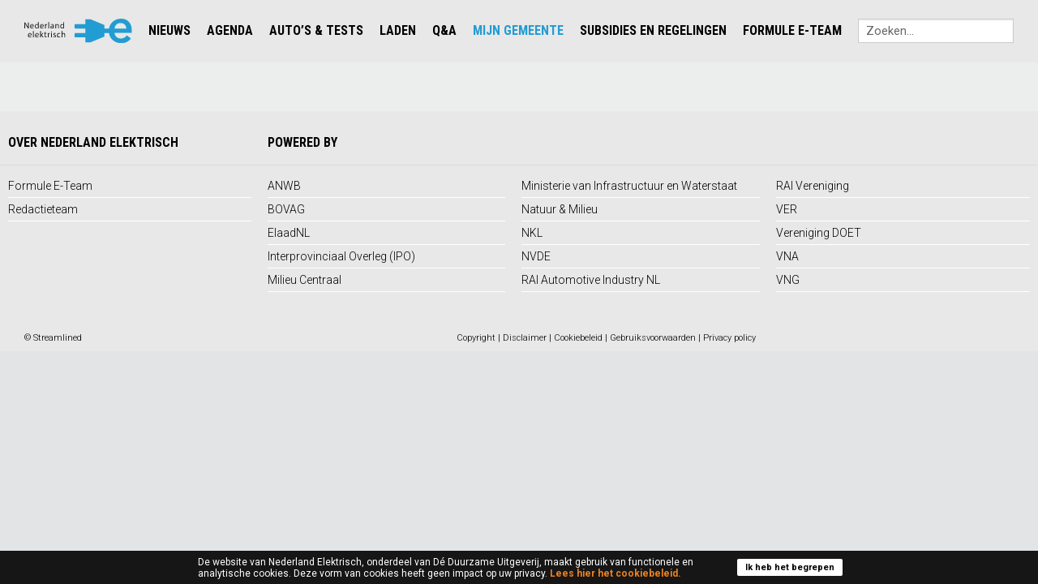

--- FILE ---
content_type: text/html; charset=UTF-8
request_url: http://nederlandelektrisch.nl/e-rijden-in-mijn-gemeente/financieren-publieke-laadpalen?page=57
body_size: 6604
content:
<!DOCTYPE html>
<!--

    Deze website is ontwikkeld door:
    CreativeCreation
    (Online) Marketing & Applicaties

    T: 073 851 8660
    E: info@creativecreation.nl
    I: www.creativecreation.nl

-->
<html class="e-rijden-in-mijn-gemeente" ng-app="frontend">
<head>
    <title data-pre="Nederland Elektrisch - ">Nederland Elektrisch - Mijn gemeente</title>
    <meta http-equiv="content-type" content="text/html; charset=utf-8" />
    <meta name="description" content=""/>
        <meta http-equiv="X-UA-Compatible" content="IE=edge" />
    <meta name="format-detection" content="telephone=no" />
    <meta name="viewport" content="width=device-width, initial-scale=1.0, maximum-scale=1.0, minimum-scale=1.0, user-scalable=no" />

    <link rel="shortcut icon" href="/assets/images/favicon.ico" />
    <link rel="stylesheet" type="text/css" href="/assets/css/bootstrap.css">
    <link rel="stylesheet" type="text/css" href="/assets/css/font-awesome.min.css">
    <link href="https://fonts.googleapis.com/css?family=Roboto+Condensed:400,700|Roboto:100,300,400,500,700" rel="stylesheet">
    <link rel="stylesheet" href="/assets/compiled/lib.css" type="text/css" media="screen" />
    <link rel="stylesheet" href="/assets/compiled/all.css?1749132796" type="text/css" media="screen" />
    <link rel="stylesheet" href="/assets/lib/responsive-tables/responsive-tables.css" type="text/css" media="screen" />
    <script src="//cdn.jsdelivr.net/modernizr/2.8.3/modernizr.min.js"></script>     <meta name="theme-color" content="#999999" />

            <script>
            
            (function(i,s,o,g,r,a,m){i['GoogleAnalyticsObject']=r;i[r]=i[r]||function(){
                        (i[r].q=i[r].q||[]).push(arguments)},i[r].l=1*new Date();a=s.createElement(o),
                    m=s.getElementsByTagName(o)[0];a.async=1;a.src=g;m.parentNode.insertBefore(a,m)
            })(window,document,'script','//www.google-analytics.com/analytics.js','ga');
            

            ga('create', 'UA-40909012-1', 'auto');    // Creates a tracker.
            ga('set', 'anonymizeIp', true);
            ga('send', 'pageview');                                 // Sends a pageview.
        </script>
        <script async src="https://www.googletagmanager.com/gtag/js?id=G-GY37H9G660"></script>
    <script>
        window.dataLayer = window.dataLayer || [];
        function gtag() { dataLayer.push(arguments); }
        gtag('js', new Date());
        gtag('config', 'G-GY37H9G660');
    </script>
</head>

<body>
    
    <div class="container" >
        <div class="off-canvas-wrap" data-offcanvas>
            <div class="inner-wrap">

                <div class="header show-for-small-only">
                    <nav class="tab-bar show-for-small">
                        <section class="right-small">
                            <a class="right-off-canvas-toggle menu-icon" data-ajax="false">
                                <div class="menu-bar"></div>
                                <div class="menu-bar"></div>
                                <div class="menu-bar"></div>
                            </a>
                        </section>

                        <section class="left tab-bar-section">
                            <a href="/home">
                                <img src="/assets/images/E-logo blauw.svg" alt="Nederland Elektrisch">
                            </a>

                        </section>
                    </nav>
                </div>

                <aside class="right-off-canvas-menu">
                    <ul class="off-canvas-list">
    
        <li>
                            <a href="/home">
                    
                    Home

                                    </a>
        </li>
        <ul class="off-canvas-submenu">
                    </ul>
    
        <li>
                        <a href="#" class="off-canvas-submenu-call">
                
                    Nieuws

                                            <span class="right"> + </span>
                                    </a>
        </li>
        <ul class="off-canvas-submenu">
                            <li class=""><a href="/actueel/nieuwsoverzicht">Nieuwsoverzicht</a></li>
                            <li class=""><a href="/actueel/verkoopcijfers">Cijfers en statistieken EV's in Nederland</a></li>
                            <li class=""><a href="/actueel/aanmelden-nieuwsbrief">Aanmelden nieuwsbrief</a></li>
                    </ul>
    
        <li>
                            <a href="/agenda">
                    
                    Agenda

                                    </a>
        </li>
        <ul class="off-canvas-submenu">
                    </ul>
    
        <li>
                        <a href="#" class="off-canvas-submenu-call">
                
                    Auto’s & tests

                                            <span class="right"> + </span>
                                    </a>
        </li>
        <ul class="off-canvas-submenu">
                            <li class=""><a href="/elektrische-voertuigen/personenauto-s-overzicht-incl.-bijtelling">Overzicht  personenauto's</a></li>
                            <li class=""><a href="/autotests">Autotests</a></li>
                            <li class=""><a href="/elektrische-voertuigen/jouw-volgende-auto-elektrisch">Jouw volgende auto elektrisch?</a></li>
                    </ul>
    
        <li>
                        <a href="#" class="off-canvas-submenu-call">
                
                    Laden

                                            <span class="right"> + </span>
                                    </a>
        </li>
        <ul class="off-canvas-submenu">
                            <li class=""><a href="/opladen/waar-kan-ik-laden-in-nederland">Waar kan ik laden in Nederland?</a></li>
                            <li class=""><a href="/opladen/laden-in-het-buitenland">Laden in het buitenland</a></li>
                    </ul>
    
        <li>
                        <a href="#" class="off-canvas-submenu-call">
                
                    Q&A

                                            <span class="right"> + </span>
                                    </a>
        </li>
        <ul class="off-canvas-submenu">
                            <li class=""><a href="/alle-q-a-s">Alle Q&A's</a></li>
                            <li class=""><a href="/elektrische-auto-wiki/kosten-modellen">Kosten & Modellen</a></li>
                            <li class=""><a href="/elektrische-auto-wiki/opladen">Opladen</a></li>
                            <li class=""><a href="/q-a/slim-laden">Slim laden</a></li>
                            <li class=""><a href="/elektrische-auto-wiki/veiligheid">Veiligheid</a></li>
                            <li class=""><a href="/elektrische-auto-wiki/milieu">Milieu</a></li>
                            <li class=""><a href="/elektrische-auto-wiki/afstand">Afstand</a></li>
                            <li class=""><a href="/elektrische-auto-wiki/autodelen">Autodelen</a></li>
                    </ul>
    
        <li>
                        <a href="#" class="off-canvas-submenu-call">
                
                    Mijn gemeente

                                            <span class="right"> + </span>
                                    </a>
        </li>
        <ul class="off-canvas-submenu">
                            <li class=""><a href="/e-rijden-in-mijn-gemeente/waar-kan-ik-laden">Waar kan ik laden?</a></li>
                            <li class=""><a href="/e-rijden-in-mijn-gemeente/kennisloket-gemeenten">Kennisloket gemeenten</a></li>
                            <li class=""><a href="/vve">VvE</a></li>
                    </ul>
    
        <li>
                            <a href="/subsidies-financiering/subsidies-en-regelingen">
                    
                    Subsidies en regelingen

                                    </a>
        </li>
        <ul class="off-canvas-submenu">
                    </ul>
    
        <li>
                            <a href="/formule-e-team">
                    
                    Formule E-Team

                                    </a>
        </li>
        <ul class="off-canvas-submenu">
                    </ul>
        <!-- <li><a href="/gateway-to-europe">English</a></li> -->
</ul>

                </aside>

                <!-- <header class="hide-for-small-only site-header" >
                    <div class="row">
                        <div class="medium-2 columns logo-holder">
                            <a href="/home">
                                <img src="/assets/images/E-logo wit.svg" alt="Nederland Elektrisch">
                            </a>
                        </div>
                    </div>
                    <img src="/assets/images/header-empty.png" alt="Mijn gemeente">
                </header> -->
                <section class="navigation-bar hide-for-small-only">
                    <div class="row site-navigation">
                        <div class="shell-ban-wide">
                            <div class="shell-ban-wide-holder">
                                
                            </div>

                        </div>
                        

                        <div class="medium-12 columns navigation-holder">
                            <div class="menu-ov hide-for-small-only">
    <div class="small-12 columns">
        <nav class="top-bar" data-topbar data-options="scrolltop:false;">
            <section class="top-bar-section">
                <ul class="menu-dropdown-items">

                                                            <div class="medium-2 columns logo-holder">
                        <a href="/home">
                            <img src="/assets/images/E-logo blauw.svg" alt="Nederland Elektrisch">
                        </a>
                    </div>
                                                                                                                            <li class="has-dropdown">
                            <a href="#">Nieuws</a>
                                                            <ul class="dropdown">
                                                                            <li ><a
                                                    href="/actueel/nieuwsoverzicht">Nieuwsoverzicht</a></li>
                                                                            <li ><a
                                                    href="/actueel/verkoopcijfers">Cijfers en statistieken EV's in Nederland</a></li>
                                                                            <li ><a
                                                    href="/actueel/aanmelden-nieuwsbrief">Aanmelden nieuwsbrief</a></li>
                                                                    </ul>
                                                    </li>
                                                                                                        <li class="">
                            <a href="/agenda">Agenda</a>
                                                    </li>
                                                                                                        <li class="has-dropdown">
                            <a href="#">Auto’s & tests</a>
                                                            <ul class="dropdown">
                                                                            <li ><a
                                                    href="/elektrische-voertuigen/personenauto-s-overzicht-incl.-bijtelling">Overzicht  personenauto's</a></li>
                                                                            <li ><a
                                                    href="/autotests">Autotests</a></li>
                                                                            <li ><a
                                                    href="/elektrische-voertuigen/jouw-volgende-auto-elektrisch">Jouw volgende auto elektrisch?</a></li>
                                                                    </ul>
                                                    </li>
                                                                                                        <li class="has-dropdown">
                            <a href="#">Laden</a>
                                                            <ul class="dropdown">
                                                                            <li ><a
                                                    href="/opladen/waar-kan-ik-laden-in-nederland">Waar kan ik laden in Nederland?</a></li>
                                                                            <li ><a
                                                    href="/opladen/laden-in-het-buitenland">Laden in het buitenland</a></li>
                                                                    </ul>
                                                    </li>
                                                                                                        <li class="has-dropdown">
                            <a href="#">Q&A</a>
                                                            <ul class="dropdown">
                                                                            <li ><a
                                                    href="/alle-q-a-s">Alle Q&A's</a></li>
                                                                            <li ><a
                                                    href="/elektrische-auto-wiki/kosten-modellen">Kosten & Modellen</a></li>
                                                                            <li ><a
                                                    href="/elektrische-auto-wiki/opladen">Opladen</a></li>
                                                                            <li ><a
                                                    href="/q-a/slim-laden">Slim laden</a></li>
                                                                            <li ><a
                                                    href="/elektrische-auto-wiki/veiligheid">Veiligheid</a></li>
                                                                            <li ><a
                                                    href="/elektrische-auto-wiki/milieu">Milieu</a></li>
                                                                            <li ><a
                                                    href="/elektrische-auto-wiki/afstand">Afstand</a></li>
                                                                            <li ><a
                                                    href="/elektrische-auto-wiki/autodelen">Autodelen</a></li>
                                                                    </ul>
                                                    </li>
                                                                                                        <li class="active has-dropdown">
                            <a href="#">Mijn gemeente</a>
                                                            <ul class="dropdown">
                                                                            <li ><a
                                                    href="/e-rijden-in-mijn-gemeente/waar-kan-ik-laden">Waar kan ik laden?</a></li>
                                                                            <li ><a
                                                    href="/e-rijden-in-mijn-gemeente/kennisloket-gemeenten">Kennisloket gemeenten</a></li>
                                                                            <li ><a
                                                    href="/vve">VvE</a></li>
                                                                    </ul>
                                                    </li>
                                                                                                        <li class="">
                            <a href="/subsidies-financiering/subsidies-en-regelingen">Subsidies en regelingen</a>
                                                    </li>
                                                                                                        <li class="">
                            <a href="/formule-e-team">Formule E-Team</a>
                                                    </li>
                                                            <li class="search-form-container" style="display: flex; align-items: center;">
                        <form action="/zoekresultaten/" class="search-form" method="get" style="margin: 0px 10px;">
                            <input type="search" id="search-input" class="search-input" name="search" placeholder="Zoeken..." style="position: inherit;" />
                        </form>
                    </li>
                </ul>
            </section>
        </nav>
    </div>
</div>
 
                            <!-- <div class="english hide-for-small-only"><a href="/gateway-to-europe"><img src="/assets/images/english-flag.png" alt="English"></a></div> -->
                        </div>

                    </div>
                    <!-- <div class="bal-holder"><div class="row bal"><img src="/assets/images/bal.png" alt="" ></div></div> -->
                </section>
                <!-- <div class="shell-ban-small show-for-small-only">
                    <div class="row shell-ban-small-holder"></div>
                </div> -->
                <div class="content header-fix">
                    <div class="update"><div class="row content-back">
    <div class="medium-9 columns">
        <div class="content-text-content"></div>

        <div class="row"></div>
        <div class="row"></div>

    </div>
    <div class="medium-3 columns sidebar">
        
        
        
        
        
        
    </div>
</div></div>

                    <footer class="show-for-small-only">
    <div class="container">
        <div class="top">

            <div class="row top-footer">

                <div class="medium-3 columns"><div class="footer-link">
	<p class="title">Over Nederland Elektrisch</p>
	<div class="footer-content">
		<ul>
            				<li>
					<a href="/formule-e-team"  >
						Formule E-Team
					</a>
				</li>
            				<li>
					<a href="/ons-team"  >
						Redactieteam
					</a>
				</li>
            		</ul>
	</div>
</div></div>
                <!-- <div class="medium-3 columns"><div class="widget weblinks">
	<p class="title">Volg Nederland Elektrisch</p>
	    <div class="widget-content">
		    <ul>
			   					
					<li>
						<a href="https://www.facebook.com/pages/Nederland-Elektrisch/605363356232982?ref=hl" target="_blank">
							<h2>Facebook</h2>
						</a>
					</li>
									
					<li>
						<a href="https://twitter.com/Nedelektrisch" target="_blank">
							<h2>Twitter</h2>
						</a>
					</li>
									
					<li>
						<a href="https://www.linkedin.com/grp/home?gid=1455967&sort=POPULAR&trkInfo=clickedVertical%3Agroup%2CclickedEntityId%3A1455967%2Cidx%3A2-1-2%2CtarId%3A1439558291275%2Ctas%3Aelektrisch+rijden&trk=tyah" target="_blank">
							<h2>LinkedIn</h2>
						</a>
					</li>
									
					<li>
						<a href="https://nederlandelektrisch.us18.list-manage.com/subscribe?u=90e6209eae864c57c5eaa9504&id=519f333c8b" target="_blank">
							<h2>Aanmelden Nieuwsbrief</h2>
						</a>
					</li>
							</ul>
		</div>
</div></div> -->
                <div class="medium-9 columns"><div class="footer-link">
	<p class="title">Powered by</p>
	<div class="footer-content row">
		<ul class="medium-4 columns split">
												<li>
				<a href="https://www.anwb.nl/" target="_blank" >
					ANWB
				</a>
			</li>
												<li>
				<a href="https://www.bovag.nl/" target="_blank" >
					BOVAG
				</a>
			</li>
												<li>
				<a href="https://www.elaad.nl/" target="_blank" >
					ElaadNL
				</a>
			</li>
												<li>
				<a href="https://ipo.nl/" target="_blank" >
					Interprovinciaal Overleg (IPO)
				</a>
			</li>
												<li>
				<a href="https://www.milieucentraal.nl" target="_blank" >
					Milieu Centraal
				</a>
			</li>
								</ul>
		<ul class="medium-4 columns split">
									<li>
				<a href="https://www.rijksoverheid.nl/ministeries/ministerie-van-infrastructuur-en-waterstaat" target="_blank" >
					Ministerie van Infrastructuur en Waterstaat
				</a>
			</li>
												<li>
				<a href="https://www.natuurenmilieu.nl/" target="_blank" >
					Natuur & Milieu
				</a>
			</li>
												<li>
				<a href="https://www.nklnederland.nl/" target="_blank" >
					NKL
				</a>
			</li>
												<li>
				<a href="https://www.nvde.nl" target="_blank" >
					NVDE
				</a>
			</li>
												<li>
				<a href="https://www.raivereniging.nl/automotiveindustrynl" target="_blank" >
					RAI Automotive Industry NL
				</a>
			</li>
											</ul>
		<ul class="medium-4 columns">
						<li>
				<a href="https://raivereniging.nl/" target="_blank" >
					RAI Vereniging
				</a>
			</li>
												<li>
				<a href="https://www.evrijders.nl/" target="_blank" >
					VER
				</a>
			</li>
												<li>
				<a href="https://doetdoet.nl/" target="_blank" >
					Vereniging DOET
				</a>
			</li>
												<li>
				<a href="https://www.vna-lease.nl/" target="_blank" >
					VNA
				</a>
			</li>
												<li>
				<a href="https://www.vng.nl/" target="_blank" >
					VNG
				</a>
			</li>
					</ul>
	</div>
</div>

</div>
            </div>
            <!-- <div class="bal-footer"><img src="/assets/images/bal.png" alt="" ></div> -->
        </div>
        <div class="bottom">
            <div class="row bottom-footer">
                <div class="medium-5 columns bottom-footer-left">&copy; <a href="https://streamlined.nl/" target="_blank">Streamlined</a></div>
                <div class="medium-7 columns bottom-footer-right hide-for-small-only">

                       <span>
            <a href="/copyright">
                Copyright
            </a>

                
        </span>
       <span class="pipe">|</span>
                <span>
            <a href="/disclaimer">
                Disclaimer
            </a>

                
        </span>
       <span class="pipe">|</span>
                <span>
            <a href="/cookiebeleid">
                Cookiebeleid
            </a>

                
        </span>
       <span class="pipe">|</span>
                <span>
            <a href="/gebruiksvoorwaarden">
                Gebruiksvoorwaarden
            </a>

                
        </span>
       <span class="pipe">|</span>
                <span>
            <a href="/privacypolicy">
                Privacy policy
            </a>

                
        </span>
       <span class="pipe">|</span>
            
</div>
            </div>
        </div>
    </div>
</footer>


                </div>

                <a class="exit-off-canvas"></a>
            </div>
        </div>
        <footer class="hide-for-small-only">
    <div class="container">
        <div class="top">

            <div class="row top-footer">

                <div class="medium-3 columns"><div class="footer-link">
	<p class="title">Over Nederland Elektrisch</p>
	<div class="footer-content">
		<ul>
            				<li>
					<a href="/formule-e-team"  >
						Formule E-Team
					</a>
				</li>
            				<li>
					<a href="/ons-team"  >
						Redactieteam
					</a>
				</li>
            		</ul>
	</div>
</div></div>
                <!-- <div class="medium-3 columns"><div class="widget weblinks">
	<p class="title">Volg Nederland Elektrisch</p>
	    <div class="widget-content">
		    <ul>
			   					
					<li>
						<a href="https://www.facebook.com/pages/Nederland-Elektrisch/605363356232982?ref=hl" target="_blank">
							<h2>Facebook</h2>
						</a>
					</li>
									
					<li>
						<a href="https://twitter.com/Nedelektrisch" target="_blank">
							<h2>Twitter</h2>
						</a>
					</li>
									
					<li>
						<a href="https://www.linkedin.com/grp/home?gid=1455967&sort=POPULAR&trkInfo=clickedVertical%3Agroup%2CclickedEntityId%3A1455967%2Cidx%3A2-1-2%2CtarId%3A1439558291275%2Ctas%3Aelektrisch+rijden&trk=tyah" target="_blank">
							<h2>LinkedIn</h2>
						</a>
					</li>
									
					<li>
						<a href="https://nederlandelektrisch.us18.list-manage.com/subscribe?u=90e6209eae864c57c5eaa9504&id=519f333c8b" target="_blank">
							<h2>Aanmelden Nieuwsbrief</h2>
						</a>
					</li>
							</ul>
		</div>
</div></div> -->
                <div class="medium-9 columns"><div class="footer-link">
	<p class="title">Powered by</p>
	<div class="footer-content row">
		<ul class="medium-4 columns split">
												<li>
				<a href="https://www.anwb.nl/" target="_blank" >
					ANWB
				</a>
			</li>
												<li>
				<a href="https://www.bovag.nl/" target="_blank" >
					BOVAG
				</a>
			</li>
												<li>
				<a href="https://www.elaad.nl/" target="_blank" >
					ElaadNL
				</a>
			</li>
												<li>
				<a href="https://ipo.nl/" target="_blank" >
					Interprovinciaal Overleg (IPO)
				</a>
			</li>
												<li>
				<a href="https://www.milieucentraal.nl" target="_blank" >
					Milieu Centraal
				</a>
			</li>
								</ul>
		<ul class="medium-4 columns split">
									<li>
				<a href="https://www.rijksoverheid.nl/ministeries/ministerie-van-infrastructuur-en-waterstaat" target="_blank" >
					Ministerie van Infrastructuur en Waterstaat
				</a>
			</li>
												<li>
				<a href="https://www.natuurenmilieu.nl/" target="_blank" >
					Natuur & Milieu
				</a>
			</li>
												<li>
				<a href="https://www.nklnederland.nl/" target="_blank" >
					NKL
				</a>
			</li>
												<li>
				<a href="https://www.nvde.nl" target="_blank" >
					NVDE
				</a>
			</li>
												<li>
				<a href="https://www.raivereniging.nl/automotiveindustrynl" target="_blank" >
					RAI Automotive Industry NL
				</a>
			</li>
											</ul>
		<ul class="medium-4 columns">
						<li>
				<a href="https://raivereniging.nl/" target="_blank" >
					RAI Vereniging
				</a>
			</li>
												<li>
				<a href="https://www.evrijders.nl/" target="_blank" >
					VER
				</a>
			</li>
												<li>
				<a href="https://doetdoet.nl/" target="_blank" >
					Vereniging DOET
				</a>
			</li>
												<li>
				<a href="https://www.vna-lease.nl/" target="_blank" >
					VNA
				</a>
			</li>
												<li>
				<a href="https://www.vng.nl/" target="_blank" >
					VNG
				</a>
			</li>
					</ul>
	</div>
</div>

</div>
            </div>
            <!-- <div class="bal-footer"><img src="/assets/images/bal.png" alt="" ></div> -->
        </div>
        <div class="bottom">
            <div class="row bottom-footer">
                <div class="medium-5 columns bottom-footer-left">&copy; <a href="https://streamlined.nl/" target="_blank">Streamlined</a></div>
                <div class="medium-7 columns bottom-footer-right hide-for-small-only">

                       <span>
            <a href="/copyright">
                Copyright
            </a>

                
        </span>
       <span class="pipe">|</span>
                <span>
            <a href="/disclaimer">
                Disclaimer
            </a>

                
        </span>
       <span class="pipe">|</span>
                <span>
            <a href="/cookiebeleid">
                Cookiebeleid
            </a>

                
        </span>
       <span class="pipe">|</span>
                <span>
            <a href="/gebruiksvoorwaarden">
                Gebruiksvoorwaarden
            </a>

                
        </span>
       <span class="pipe">|</span>
                <span>
            <a href="/privacypolicy">
                Privacy policy
            </a>

                
        </span>
       <span class="pipe">|</span>
            
</div>
            </div>
        </div>
    </div>
</footer>

    </div>

    
    
    

    <script src="/assets/compiled/lib.js"></script>
    <script src="https://cdnjs.cloudflare.com/ajax/libs/jquery.tablesorter/2.31.1/js/jquery.tablesorter.js"></script>
    <script src="/assets/lib/responsive-tables/responsive-tables.js"></script>
    <script src="/assets/compiled/all.js?1749132768"></script>
    

    <!--[if lte IE 8 ]>
    <script>
        document.getElementsByTagName('body')[0].innerHTML = '<div class="message-ie8"><h1>Uw browser wordt niet ondersteund</h1><p style="max-width:700px; margin: 0 auto;">Geachte bezoeker,<br />Helaas maakt u gebruik van een verouderde versie van Internet Explorer. Derhalve is het niet mogelijk om deze website te bezoeken. We verzoeken u vriendelijk om een meer recentere (versie van uw) browser te downloaden. U kunt deze gratis downloaden op <a href="http://www.alleinternetbrowsers.nl/" target="_blank">deze pagina</a>. <br />Onze excuses voor het ongemak.</p></div.'
    </script>
    <style>
        .message-ie8 {
            background-color: #fff;
            padding: 20px;
            border: solid 1px #000;
            margin: 40px auto;
            width: 600px;
        }
        .message-ie8 h1 {
            color: #000;
            padding-top: 20px;
            font-size: 36px;
            line-height: 40px;

        }
        .message-ie8 p {
            font-size: 20px;
            color: #000;
            line-height: 24px;
        }

    </style>
    <![endif]-->
<div class="newsletter-subscribe show-for-medium-up hidden">

    <div class="row">
        <div class="small-12 columns">
            <span class="h1">Meld u aan voor onze nieuwsbrief en blijf<br />op de hoogte van het laatste nieuws!</span>
        </div>
    </div>

    <div class="row">
        <div class="medium-7 columns popup-left">

            <form action="https://nederlandelektrisch.us18.list-manage.com/subscribe/post?u=90e6209eae864c57c5eaa9504&amp;id=519f333c8b"
                method="post" id="mc-embedded-subscribe-form" name="mc-embedded-subscribe-form" class="validate" target="_blank">
                <input type="email" value="" name="EMAIL" class="required email" id="mce-EMAIL" placeholder="E-mailadres" required/>
                <label class="checkbox">
                    <input type="checkbox" value="Ja, ik ga akkoord met de privacy policy." name="AVG" required><span>Ja, ik wil de nieuwsbrief ontvangen en heb kennis genomen van <a href="/privacypolicy" target="_blank">de privacy policy van Nederland Elektrisch</a>.</span>
                </label>
                <div id="mce-responses" class="clear">
                    <div class="response" id="mce-error-response" style="display:none"></div>
                    <div class="response" id="mce-success-response" style="display:none"></div>
                </div> <!-- real people should not fill this in and expect good things - do not remove this or risk form bot signups-->
                <div style="position: absolute; left: -5000px;"><input type="text" name="b_90e6209eae864c57c5eaa9504_519f333c8b" tabindex="-1" value=""></div>
                <button class="expand" type="submit" id="mc-embedded-subscribe--">Inschrijven</button>

            </form>
        </div>
        <div class="medium-5 columns popup-right">
            <ul >
                <li>Uw gegevens worden niet aan derden verstrekt.</li>
                <li>Afmelden voor de nieuwsbrief is te allen tijde mogelijk.</li>

            </ul>
            <div class="no-bullet"><button class="close" title="Ik ben al ingeschreven">Ik ben al ingeschreven</button></div>
        </div>
    </div>

</div>
<script type="text/javascript" src="/assets/js/newsletter.js"></script>

<div id="cookie-notifier">
    <div>
    <p>
        De website van Nederland Elektrisch, onderdeel van Dé Duurzame
        Uitgeverij, maakt gebruik van functionele en analytische cookies. Deze
        vorm van cookies heeft geen impact op uw privacy.
        <a href="/cookiebeleid" target="_blank">
            Lees hier het cookiebeleid.
        </a>
    </p>
    <div id="cookie-button" onclick="dismiss()"><button>Ik heb het begrepen</button></div>
    </div>
</div>
<style type="text/css">
    body.has-cookie-notifier #cookie-notifier {
        display: block;
    }
    body.has-cookie-notifier .newsletter-subscribe {
        transform: translateY(-35px);
    }
    #cookie-notifier {
        position: fixed;
        display: none;
        left: 0;
        right: 0;
        bottom: 0;
        background-color: rgba(0, 0, 0, .9);
        z-index: 1000;
        padding: 0 0 0 8px;
        color: white;
    }
    #cookie-notifier > div {
        max-width: 800px;
        margin: 0 auto;
        display: flex;
        align-items: center;
    }
    #cookie-notifier p {
        flex: 1;
        color: white;
        font-size: 12px;
        line-height: 1.2;
        padding: 5px 0;
        margin: 0;
    }
    #cookie-button {
        height: 100%;
        padding: 10px 5px;
    }
    #cookie-button button {
        background-color: white;
        color: black;
        font-size: 11px;
        font-weight: bold;
        padding: 5px 10px;
        border-radius: 2px;
        cursor: pointer;
        line-height: 1;
        margin: 0;
        display: block;
    }
    @media screen and (max-width: 600px) {
        #cookie-notifier {
            padding: 5px;
            padding-bottom: 0;
        }
        #cookie-notifier > div {
            display: block;
        }
        #cookie-notifier p {
            padding: 0;
            text-align: justify;
            font-size: 11px;
        }
        #cookie-button {
            padding: 5px 0;
        }
    }
</style>
<script type="text/javascript">
(function() {
    if (window.localStorage.getItem('cookie-dismissed')) {
        return;
    }
    document.body.classList.add('has-cookie-notifier');
    window.dismiss = function() {
        window.localStorage.setItem('cookie-dismissed', 1);
        document.body.classList.remove('has-cookie-notifier');
    }
})();
</script>



<script>
document.addEventListener("DOMContentLoaded", function() {
  const hash = window.location.hash;
  if (!hash) return;

  const target = document.querySelector(hash);
  if (!target) return;

  const link = document.querySelector(`a[href="${hash}"]`);
  if (!link) return

  const dd = target.closest("dd");
  if (!dd) return;
  
  //history.replaceState(null, null, " ");
  
  box = dd.getBoundingClientRect();
  if (box) {
        link.setAttribute("aria-expanded", "true");
	target.classList.add("active");
	const offset = 70;
        const y = box.top + window.pageYOffset - offset;
	setTimeout(() => {
	    try {
	      window.scrollTo({ top: y, behavior: "smooth" });
	    } catch (err) {
	      window.scrollTo(0, y);
	    }
	}, 200);
  }
});
</script>


<script defer src="https://static.cloudflareinsights.com/beacon.min.js/vcd15cbe7772f49c399c6a5babf22c1241717689176015" integrity="sha512-ZpsOmlRQV6y907TI0dKBHq9Md29nnaEIPlkf84rnaERnq6zvWvPUqr2ft8M1aS28oN72PdrCzSjY4U6VaAw1EQ==" data-cf-beacon='{"version":"2024.11.0","token":"c6c9235370314445b60df86e191c18a2","r":1,"server_timing":{"name":{"cfCacheStatus":true,"cfEdge":true,"cfExtPri":true,"cfL4":true,"cfOrigin":true,"cfSpeedBrain":true},"location_startswith":null}}' crossorigin="anonymous"></script>
</body>
</html>


--- FILE ---
content_type: text/css
request_url: http://nederlandelektrisch.nl/assets/compiled/all.css?1749132796
body_size: 29621
content:
@charset "UTF-8";
[ng-cloak] {
  display: none !important; }

.edit-link-container {
  height: 100%;
  position: relative; }

.edit-link {
  position: absolute;
  top: 0;
  right: 0;
  background-color: rgba(0, 0, 0, 0.5);
  color: white;
  padding: 5px;
  color: white;
  font-size: 10px;
  z-index: 1000000; }
  .edit-link:hover, .edit-link:active, .edit-link:visited {
    text-decoration: none;
    color: white; }

.edit-link-page {
  right: auto; }

/* General */
/* Footer */
.bg {
  background-size: cover;
  background-position: center;
  background-repeat: no-repeat; }

.accordion-navigation {
  margin-right: 20px;
  font-family: inherit;
  font-size: 1.05rem;
  font-weight: normal;
  line-height: 1.4;
  margin-bottom: 1.25rem;
  text-rendering: optimizeLegibility; }
  .accordion-navigation .fa-chevron-down {
    -webkit-border-radius: 20px;
    -moz-border-radius: 20px;
    border-radius: 20px;
    background-color: #fff;
    font-size: 12px;
    padding: 5px;
    margin-right: 20px; }
  .accordion-navigation a {
    font-family: "Roboto Condensed", sans-serif;
    border-bottom: solid 1px #9c9c9c;
    font-size: 14px;
    line-height: 17px;
    background-color: #fff; }
  .accordion-navigation .content {
    background-color: #fff;
    padding: 20px; }
    .accordion-navigation .content p {
      font-family: inherit;
      font-size: 1.05rem;
      font-weight: normal;
      line-height: 1.4;
      margin-bottom: 1.25rem;
      text-rendering: optimizeLegibility; }
    .accordion-navigation .content a {
      text-transform: none;
      font-family: "Roboto", sans-serif;
      border-bottom: none;
      font-size: 14px;
      line-height: 17px;
      background-color: #fff; }
  .accordion-navigation.active a {
    border-bottom: none; }
  .accordion-navigation.active .content {
    border-bottom: solid 1px #9c9c9c; }

.accordion-inner strong {
  display: none; }

.read-more-toggle {
  color: #239cd3;
  padding: 10px 0px;
  font-weight: bold;
  margin-bottom: 20px; }
  .read-more-toggle:hover {
    cursor: pointer; }

.read-more-content {
  margin-top: 15px; }

/* Global styles */
/* Grid */
meta.foundation-version {
  font-family: "/5.5.3/"; }

meta.foundation-mq-small {
  font-family: "/only screen/";
  width: 0; }

meta.foundation-mq-small-only {
  font-family: "/only screen and (max-width: 40em)/";
  width: 0; }

meta.foundation-mq-medium {
  font-family: "/only screen and (min-width:40.0625em)/";
  width: 40.0625em; }

meta.foundation-mq-medium-only {
  font-family: "/only screen and (min-width:40.0625em) and (max-width:64em)/";
  width: 40.0625em; }

meta.foundation-mq-large {
  font-family: "/only screen and (min-width:64.0625em)/";
  width: 64.0625em; }

meta.foundation-mq-large-only {
  font-family: "/only screen and (min-width:64.0625em) and (max-width:90em)/";
  width: 64.0625em; }

meta.foundation-mq-xlarge {
  font-family: "/only screen and (min-width:90.0625em)/";
  width: 90.0625em; }

meta.foundation-mq-xlarge-only {
  font-family: "/only screen and (min-width:90.0625em) and (max-width:120em)/";
  width: 90.0625em; }

meta.foundation-mq-xxlarge {
  font-family: "/only screen and (min-width:120.0625em)/";
  width: 120.0625em; }

meta.foundation-data-attribute-namespace {
  font-family: false; }

html, body {
  height: 100%; }

*,
*:before,
*:after {
  -webkit-box-sizing: border-box;
  -moz-box-sizing: border-box;
  box-sizing: border-box; }

html,
body {
  font-size: 100%; }

body {
  background: #fff;
  color: #222;
  cursor: auto;
  font-family: "Roboto", sans-serif;
  font-style: normal;
  font-weight: normal;
  line-height: 1.5;
  margin: 0;
  padding: 0;
  position: relative; }

a:hover {
  cursor: pointer; }

img {
  max-width: 100%;
  height: auto; }

img {
  -ms-interpolation-mode: bicubic; }

#map_canvas img,
#map_canvas embed,
#map_canvas object,
.map_canvas img,
.map_canvas embed,
.map_canvas object,
.mqa-display img,
.mqa-display embed,
.mqa-display object {
  max-width: none !important; }

.left {
  float: left !important; }

.right {
  float: right !important; }

.clearfix:before, .clearfix:after {
  content: " ";
  display: table; }

.clearfix:after {
  clear: both; }

.hide {
  display: none; }

.invisible {
  visibility: hidden; }

.antialiased {
  -webkit-font-smoothing: antialiased;
  -moz-osx-font-smoothing: grayscale; }

img {
  display: inline-block;
  vertical-align: middle; }

textarea {
  height: auto;
  min-height: 50px; }

select {
  width: 100%; }

.row {
  margin: 0 auto;
  max-width: 1270px;
  width: 100%; }
  .row:before, .row:after {
    content: " ";
    display: table; }
  .row:after {
    clear: both; }
  .row.collapse > .column,
  .row.collapse > .columns {
    padding-left: 0;
    padding-right: 0; }
  .row.collapse .row {
    margin-left: 0;
    margin-right: 0; }
  .row .row {
    margin: 0 -10px;
    max-width: none;
    width: auto; }
    .row .row:before, .row .row:after {
      content: " ";
      display: table; }
    .row .row:after {
      clear: both; }
    .row .row.collapse {
      margin: 0;
      max-width: none;
      width: auto; }
      .row .row.collapse:before, .row .row.collapse:after {
        content: " ";
        display: table; }
      .row .row.collapse:after {
        clear: both; }

.column,
.columns {
  padding-left: 10px;
  padding-right: 10px;
  width: 100%;
  float: left; }

.column + .column:last-child,
.columns + .column:last-child, .column +
.columns:last-child,
.columns +
.columns:last-child {
  float: right; }

.column + .column.end,
.columns + .column.end, .column +
.columns.end,
.columns +
.columns.end {
  float: left; }

@media only screen {
  .small-push-0 {
    position: relative;
    left: 0;
    right: auto; }
  .small-pull-0 {
    position: relative;
    right: 0;
    left: auto; }
  .small-push-1 {
    position: relative;
    left: 8.33333%;
    right: auto; }
  .small-pull-1 {
    position: relative;
    right: 8.33333%;
    left: auto; }
  .small-push-2 {
    position: relative;
    left: 16.66667%;
    right: auto; }
  .small-pull-2 {
    position: relative;
    right: 16.66667%;
    left: auto; }
  .small-push-3 {
    position: relative;
    left: 25%;
    right: auto; }
  .small-pull-3 {
    position: relative;
    right: 25%;
    left: auto; }
  .small-push-4 {
    position: relative;
    left: 33.33333%;
    right: auto; }
  .small-pull-4 {
    position: relative;
    right: 33.33333%;
    left: auto; }
  .small-push-5 {
    position: relative;
    left: 41.66667%;
    right: auto; }
  .small-pull-5 {
    position: relative;
    right: 41.66667%;
    left: auto; }
  .small-push-6 {
    position: relative;
    left: 50%;
    right: auto; }
  .small-pull-6 {
    position: relative;
    right: 50%;
    left: auto; }
  .small-push-7 {
    position: relative;
    left: 58.33333%;
    right: auto; }
  .small-pull-7 {
    position: relative;
    right: 58.33333%;
    left: auto; }
  .small-push-8 {
    position: relative;
    left: 66.66667%;
    right: auto; }
  .small-pull-8 {
    position: relative;
    right: 66.66667%;
    left: auto; }
  .small-push-9 {
    position: relative;
    left: 75%;
    right: auto; }
  .small-pull-9 {
    position: relative;
    right: 75%;
    left: auto; }
  .small-push-10 {
    position: relative;
    left: 83.33333%;
    right: auto; }
  .small-pull-10 {
    position: relative;
    right: 83.33333%;
    left: auto; }
  .small-push-11 {
    position: relative;
    left: 91.66667%;
    right: auto; }
  .small-pull-11 {
    position: relative;
    right: 91.66667%;
    left: auto; }
  .column,
  .columns {
    position: relative;
    padding-left: 10px;
    padding-right: 10px;
    float: left; }
  .small-1 {
    width: 8.33333%; }
  .small-2 {
    width: 16.66667%; }
  .small-3 {
    width: 25%; }
  .small-4 {
    width: 33.33333%; }
  .small-5 {
    width: 41.66667%; }
  .small-6 {
    width: 50%; }
  .small-7 {
    width: 58.33333%; }
  .small-8 {
    width: 66.66667%; }
  .small-9 {
    width: 75%; }
  .small-10 {
    width: 83.33333%; }
  .small-11 {
    width: 91.66667%; }
  .small-12 {
    width: 100%; }
  .small-offset-0 {
    margin-left: 0 !important; }
  .small-offset-1 {
    margin-left: 8.33333% !important; }
  .small-offset-2 {
    margin-left: 16.66667% !important; }
  .small-offset-3 {
    margin-left: 25% !important; }
  .small-offset-4 {
    margin-left: 33.33333% !important; }
  .small-offset-5 {
    margin-left: 41.66667% !important; }
  .small-offset-6 {
    margin-left: 50% !important; }
  .small-offset-7 {
    margin-left: 58.33333% !important; }
  .small-offset-8 {
    margin-left: 66.66667% !important; }
  .small-offset-9 {
    margin-left: 75% !important; }
  .small-offset-10 {
    margin-left: 83.33333% !important; }
  .small-offset-11 {
    margin-left: 91.66667% !important; }
  .small-reset-order {
    float: left;
    left: auto;
    margin-left: 0;
    margin-right: 0;
    right: auto; }
  .column.small-centered,
  .columns.small-centered {
    margin-left: auto;
    margin-right: auto;
    float: none; }
  .column.small-uncentered,
  .columns.small-uncentered {
    float: left;
    margin-left: 0;
    margin-right: 0; }
  .column.small-centered:last-child,
  .columns.small-centered:last-child {
    float: none; }
  .column.small-uncentered:last-child,
  .columns.small-uncentered:last-child {
    float: left; }
  .column.small-uncentered.opposite,
  .columns.small-uncentered.opposite {
    float: right; }
  .row.small-collapse > .column,
  .row.small-collapse > .columns {
    padding-left: 0;
    padding-right: 0; }
  .row.small-collapse .row {
    margin-left: 0;
    margin-right: 0; }
  .row.small-uncollapse > .column,
  .row.small-uncollapse > .columns {
    padding-left: 10px;
    padding-right: 10px;
    float: left; } }

@media only screen and (min-width: 40.0625em) {
  .medium-push-0 {
    position: relative;
    left: 0;
    right: auto; }
  .medium-pull-0 {
    position: relative;
    right: 0;
    left: auto; }
  .medium-push-1 {
    position: relative;
    left: 8.33333%;
    right: auto; }
  .medium-pull-1 {
    position: relative;
    right: 8.33333%;
    left: auto; }
  .medium-push-2 {
    position: relative;
    left: 16.66667%;
    right: auto; }
  .medium-pull-2 {
    position: relative;
    right: 16.66667%;
    left: auto; }
  .medium-push-3 {
    position: relative;
    left: 25%;
    right: auto; }
  .medium-pull-3 {
    position: relative;
    right: 25%;
    left: auto; }
  .medium-push-4 {
    position: relative;
    left: 33.33333%;
    right: auto; }
  .medium-pull-4 {
    position: relative;
    right: 33.33333%;
    left: auto; }
  .medium-push-5 {
    position: relative;
    left: 41.66667%;
    right: auto; }
  .medium-pull-5 {
    position: relative;
    right: 41.66667%;
    left: auto; }
  .medium-push-6 {
    position: relative;
    left: 50%;
    right: auto; }
  .medium-pull-6 {
    position: relative;
    right: 50%;
    left: auto; }
  .medium-push-7 {
    position: relative;
    left: 58.33333%;
    right: auto; }
  .medium-pull-7 {
    position: relative;
    right: 58.33333%;
    left: auto; }
  .medium-push-8 {
    position: relative;
    left: 66.66667%;
    right: auto; }
  .medium-pull-8 {
    position: relative;
    right: 66.66667%;
    left: auto; }
  .medium-push-9 {
    position: relative;
    left: 75%;
    right: auto; }
  .medium-pull-9 {
    position: relative;
    right: 75%;
    left: auto; }
  .medium-push-10 {
    position: relative;
    left: 83.33333%;
    right: auto; }
  .medium-pull-10 {
    position: relative;
    right: 83.33333%;
    left: auto; }
  .medium-push-11 {
    position: relative;
    left: 91.66667%;
    right: auto; }
  .medium-pull-11 {
    position: relative;
    right: 91.66667%;
    left: auto; }
  .column,
  .columns {
    position: relative;
    padding-left: 10px;
    padding-right: 10px;
    float: left; }
  .medium-1 {
    width: 8.33333%; }
  .medium-2 {
    width: 16.66667%; }
  .medium-3 {
    width: 25%; }
  .medium-4 {
    width: 33.33333%; }
  .medium-5 {
    width: 41.66667%; }
  .medium-6 {
    width: 50%; }
  .medium-7 {
    width: 58.33333%; }
  .medium-8 {
    width: 66.66667%; }
  .medium-9 {
    width: 75%; }
  .medium-10 {
    width: 83.33333%; }
  .medium-11 {
    width: 91.66667%; }
  .medium-12 {
    width: 100%; }
  .medium-offset-0 {
    margin-left: 0 !important; }
  .medium-offset-1 {
    margin-left: 8.33333% !important; }
  .medium-offset-2 {
    margin-left: 16.66667% !important; }
  .medium-offset-3 {
    margin-left: 25% !important; }
  .medium-offset-4 {
    margin-left: 33.33333% !important; }
  .medium-offset-5 {
    margin-left: 41.66667% !important; }
  .medium-offset-6 {
    margin-left: 50% !important; }
  .medium-offset-7 {
    margin-left: 58.33333% !important; }
  .medium-offset-8 {
    margin-left: 66.66667% !important; }
  .medium-offset-9 {
    margin-left: 75% !important; }
  .medium-offset-10 {
    margin-left: 83.33333% !important; }
  .medium-offset-11 {
    margin-left: 91.66667% !important; }
  .medium-reset-order {
    float: left;
    left: auto;
    margin-left: 0;
    margin-right: 0;
    right: auto; }
  .column.medium-centered,
  .columns.medium-centered {
    margin-left: auto;
    margin-right: auto;
    float: none; }
  .column.medium-uncentered,
  .columns.medium-uncentered {
    float: left;
    margin-left: 0;
    margin-right: 0; }
  .column.medium-centered:last-child,
  .columns.medium-centered:last-child {
    float: none; }
  .column.medium-uncentered:last-child,
  .columns.medium-uncentered:last-child {
    float: left; }
  .column.medium-uncentered.opposite,
  .columns.medium-uncentered.opposite {
    float: right; }
  .row.medium-collapse > .column,
  .row.medium-collapse > .columns {
    padding-left: 0;
    padding-right: 0; }
  .row.medium-collapse .row {
    margin-left: 0;
    margin-right: 0; }
  .row.medium-uncollapse > .column,
  .row.medium-uncollapse > .columns {
    padding-left: 10px;
    padding-right: 10px;
    float: left; }
  .push-0 {
    position: relative;
    left: 0;
    right: auto; }
  .pull-0 {
    position: relative;
    right: 0;
    left: auto; }
  .push-1 {
    position: relative;
    left: 8.33333%;
    right: auto; }
  .pull-1 {
    position: relative;
    right: 8.33333%;
    left: auto; }
  .push-2 {
    position: relative;
    left: 16.66667%;
    right: auto; }
  .pull-2 {
    position: relative;
    right: 16.66667%;
    left: auto; }
  .push-3 {
    position: relative;
    left: 25%;
    right: auto; }
  .pull-3 {
    position: relative;
    right: 25%;
    left: auto; }
  .push-4 {
    position: relative;
    left: 33.33333%;
    right: auto; }
  .pull-4 {
    position: relative;
    right: 33.33333%;
    left: auto; }
  .push-5 {
    position: relative;
    left: 41.66667%;
    right: auto; }
  .pull-5 {
    position: relative;
    right: 41.66667%;
    left: auto; }
  .push-6 {
    position: relative;
    left: 50%;
    right: auto; }
  .pull-6 {
    position: relative;
    right: 50%;
    left: auto; }
  .push-7 {
    position: relative;
    left: 58.33333%;
    right: auto; }
  .pull-7 {
    position: relative;
    right: 58.33333%;
    left: auto; }
  .push-8 {
    position: relative;
    left: 66.66667%;
    right: auto; }
  .pull-8 {
    position: relative;
    right: 66.66667%;
    left: auto; }
  .push-9 {
    position: relative;
    left: 75%;
    right: auto; }
  .pull-9 {
    position: relative;
    right: 75%;
    left: auto; }
  .push-10 {
    position: relative;
    left: 83.33333%;
    right: auto; }
  .pull-10 {
    position: relative;
    right: 83.33333%;
    left: auto; }
  .push-11 {
    position: relative;
    left: 91.66667%;
    right: auto; }
  .pull-11 {
    position: relative;
    right: 91.66667%;
    left: auto; } }

@media only screen and (min-width: 64.0625em) {
  .large-push-0 {
    position: relative;
    left: 0;
    right: auto; }
  .large-pull-0 {
    position: relative;
    right: 0;
    left: auto; }
  .large-push-1 {
    position: relative;
    left: 8.33333%;
    right: auto; }
  .large-pull-1 {
    position: relative;
    right: 8.33333%;
    left: auto; }
  .large-push-2 {
    position: relative;
    left: 16.66667%;
    right: auto; }
  .large-pull-2 {
    position: relative;
    right: 16.66667%;
    left: auto; }
  .large-push-3 {
    position: relative;
    left: 25%;
    right: auto; }
  .large-pull-3 {
    position: relative;
    right: 25%;
    left: auto; }
  .large-push-4 {
    position: relative;
    left: 33.33333%;
    right: auto; }
  .large-pull-4 {
    position: relative;
    right: 33.33333%;
    left: auto; }
  .large-push-5 {
    position: relative;
    left: 41.66667%;
    right: auto; }
  .large-pull-5 {
    position: relative;
    right: 41.66667%;
    left: auto; }
  .large-push-6 {
    position: relative;
    left: 50%;
    right: auto; }
  .large-pull-6 {
    position: relative;
    right: 50%;
    left: auto; }
  .large-push-7 {
    position: relative;
    left: 58.33333%;
    right: auto; }
  .large-pull-7 {
    position: relative;
    right: 58.33333%;
    left: auto; }
  .large-push-8 {
    position: relative;
    left: 66.66667%;
    right: auto; }
  .large-pull-8 {
    position: relative;
    right: 66.66667%;
    left: auto; }
  .large-push-9 {
    position: relative;
    left: 75%;
    right: auto; }
  .large-pull-9 {
    position: relative;
    right: 75%;
    left: auto; }
  .large-push-10 {
    position: relative;
    left: 83.33333%;
    right: auto; }
  .large-pull-10 {
    position: relative;
    right: 83.33333%;
    left: auto; }
  .large-push-11 {
    position: relative;
    left: 91.66667%;
    right: auto; }
  .large-pull-11 {
    position: relative;
    right: 91.66667%;
    left: auto; }
  .column,
  .columns {
    position: relative;
    padding-left: 10px;
    padding-right: 10px;
    float: left; }
  .large-1 {
    width: 8.33333%; }
  .large-2 {
    width: 16.66667%; }
  .large-3 {
    width: 25%; }
  .large-4 {
    width: 33.33333%; }
  .large-5 {
    width: 41.66667%; }
  .large-6 {
    width: 50%; }
  .large-7 {
    width: 58.33333%; }
  .large-8 {
    width: 66.66667%; }
  .large-9 {
    width: 75%; }
  .large-10 {
    width: 83.33333%; }
  .large-11 {
    width: 91.66667%; }
  .large-12 {
    width: 100%; }
  .large-offset-0 {
    margin-left: 0 !important; }
  .large-offset-1 {
    margin-left: 8.33333% !important; }
  .large-offset-2 {
    margin-left: 16.66667% !important; }
  .large-offset-3 {
    margin-left: 25% !important; }
  .large-offset-4 {
    margin-left: 33.33333% !important; }
  .large-offset-5 {
    margin-left: 41.66667% !important; }
  .large-offset-6 {
    margin-left: 50% !important; }
  .large-offset-7 {
    margin-left: 58.33333% !important; }
  .large-offset-8 {
    margin-left: 66.66667% !important; }
  .large-offset-9 {
    margin-left: 75% !important; }
  .large-offset-10 {
    margin-left: 83.33333% !important; }
  .large-offset-11 {
    margin-left: 91.66667% !important; }
  .large-reset-order {
    float: left;
    left: auto;
    margin-left: 0;
    margin-right: 0;
    right: auto; }
  .column.large-centered,
  .columns.large-centered {
    margin-left: auto;
    margin-right: auto;
    float: none; }
  .column.large-uncentered,
  .columns.large-uncentered {
    float: left;
    margin-left: 0;
    margin-right: 0; }
  .column.large-centered:last-child,
  .columns.large-centered:last-child {
    float: none; }
  .column.large-uncentered:last-child,
  .columns.large-uncentered:last-child {
    float: left; }
  .column.large-uncentered.opposite,
  .columns.large-uncentered.opposite {
    float: right; }
  .row.large-collapse > .column,
  .row.large-collapse > .columns {
    padding-left: 0;
    padding-right: 0; }
  .row.large-collapse .row {
    margin-left: 0;
    margin-right: 0; }
  .row.large-uncollapse > .column,
  .row.large-uncollapse > .columns {
    padding-left: 10px;
    padding-right: 10px;
    float: left; }
  .push-0 {
    position: relative;
    left: 0;
    right: auto; }
  .pull-0 {
    position: relative;
    right: 0;
    left: auto; }
  .push-1 {
    position: relative;
    left: 8.33333%;
    right: auto; }
  .pull-1 {
    position: relative;
    right: 8.33333%;
    left: auto; }
  .push-2 {
    position: relative;
    left: 16.66667%;
    right: auto; }
  .pull-2 {
    position: relative;
    right: 16.66667%;
    left: auto; }
  .push-3 {
    position: relative;
    left: 25%;
    right: auto; }
  .pull-3 {
    position: relative;
    right: 25%;
    left: auto; }
  .push-4 {
    position: relative;
    left: 33.33333%;
    right: auto; }
  .pull-4 {
    position: relative;
    right: 33.33333%;
    left: auto; }
  .push-5 {
    position: relative;
    left: 41.66667%;
    right: auto; }
  .pull-5 {
    position: relative;
    right: 41.66667%;
    left: auto; }
  .push-6 {
    position: relative;
    left: 50%;
    right: auto; }
  .pull-6 {
    position: relative;
    right: 50%;
    left: auto; }
  .push-7 {
    position: relative;
    left: 58.33333%;
    right: auto; }
  .pull-7 {
    position: relative;
    right: 58.33333%;
    left: auto; }
  .push-8 {
    position: relative;
    left: 66.66667%;
    right: auto; }
  .pull-8 {
    position: relative;
    right: 66.66667%;
    left: auto; }
  .push-9 {
    position: relative;
    left: 75%;
    right: auto; }
  .pull-9 {
    position: relative;
    right: 75%;
    left: auto; }
  .push-10 {
    position: relative;
    left: 83.33333%;
    right: auto; }
  .pull-10 {
    position: relative;
    right: 83.33333%;
    left: auto; }
  .push-11 {
    position: relative;
    left: 91.66667%;
    right: auto; }
  .pull-11 {
    position: relative;
    right: 91.66667%;
    left: auto; } }

@media only screen and (min-width: 90.0625em) {
  .xlarge-push-0 {
    position: relative;
    left: 0;
    right: auto; }
  .xlarge-pull-0 {
    position: relative;
    right: 0;
    left: auto; }
  .xlarge-push-1 {
    position: relative;
    left: 8.33333%;
    right: auto; }
  .xlarge-pull-1 {
    position: relative;
    right: 8.33333%;
    left: auto; }
  .xlarge-push-2 {
    position: relative;
    left: 16.66667%;
    right: auto; }
  .xlarge-pull-2 {
    position: relative;
    right: 16.66667%;
    left: auto; }
  .xlarge-push-3 {
    position: relative;
    left: 25%;
    right: auto; }
  .xlarge-pull-3 {
    position: relative;
    right: 25%;
    left: auto; }
  .xlarge-push-4 {
    position: relative;
    left: 33.33333%;
    right: auto; }
  .xlarge-pull-4 {
    position: relative;
    right: 33.33333%;
    left: auto; }
  .xlarge-push-5 {
    position: relative;
    left: 41.66667%;
    right: auto; }
  .xlarge-pull-5 {
    position: relative;
    right: 41.66667%;
    left: auto; }
  .xlarge-push-6 {
    position: relative;
    left: 50%;
    right: auto; }
  .xlarge-pull-6 {
    position: relative;
    right: 50%;
    left: auto; }
  .xlarge-push-7 {
    position: relative;
    left: 58.33333%;
    right: auto; }
  .xlarge-pull-7 {
    position: relative;
    right: 58.33333%;
    left: auto; }
  .xlarge-push-8 {
    position: relative;
    left: 66.66667%;
    right: auto; }
  .xlarge-pull-8 {
    position: relative;
    right: 66.66667%;
    left: auto; }
  .xlarge-push-9 {
    position: relative;
    left: 75%;
    right: auto; }
  .xlarge-pull-9 {
    position: relative;
    right: 75%;
    left: auto; }
  .xlarge-push-10 {
    position: relative;
    left: 83.33333%;
    right: auto; }
  .xlarge-pull-10 {
    position: relative;
    right: 83.33333%;
    left: auto; }
  .xlarge-push-11 {
    position: relative;
    left: 91.66667%;
    right: auto; }
  .xlarge-pull-11 {
    position: relative;
    right: 91.66667%;
    left: auto; }
  .column,
  .columns {
    position: relative;
    padding-left: 10px;
    padding-right: 10px;
    float: left; }
  .xlarge-1 {
    width: 8.33333%; }
  .xlarge-2 {
    width: 16.66667%; }
  .xlarge-3 {
    width: 25%; }
  .xlarge-4 {
    width: 33.33333%; }
  .xlarge-5 {
    width: 41.66667%; }
  .xlarge-6 {
    width: 50%; }
  .xlarge-7 {
    width: 58.33333%; }
  .xlarge-8 {
    width: 66.66667%; }
  .xlarge-9 {
    width: 75%; }
  .xlarge-10 {
    width: 83.33333%; }
  .xlarge-11 {
    width: 91.66667%; }
  .xlarge-12 {
    width: 100%; }
  .xlarge-offset-0 {
    margin-left: 0 !important; }
  .xlarge-offset-1 {
    margin-left: 8.33333% !important; }
  .xlarge-offset-2 {
    margin-left: 16.66667% !important; }
  .xlarge-offset-3 {
    margin-left: 25% !important; }
  .xlarge-offset-4 {
    margin-left: 33.33333% !important; }
  .xlarge-offset-5 {
    margin-left: 41.66667% !important; }
  .xlarge-offset-6 {
    margin-left: 50% !important; }
  .xlarge-offset-7 {
    margin-left: 58.33333% !important; }
  .xlarge-offset-8 {
    margin-left: 66.66667% !important; }
  .xlarge-offset-9 {
    margin-left: 75% !important; }
  .xlarge-offset-10 {
    margin-left: 83.33333% !important; }
  .xlarge-offset-11 {
    margin-left: 91.66667% !important; }
  .xlarge-reset-order {
    float: left;
    left: auto;
    margin-left: 0;
    margin-right: 0;
    right: auto; }
  .column.xlarge-centered,
  .columns.xlarge-centered {
    margin-left: auto;
    margin-right: auto;
    float: none; }
  .column.xlarge-uncentered,
  .columns.xlarge-uncentered {
    float: left;
    margin-left: 0;
    margin-right: 0; }
  .column.xlarge-centered:last-child,
  .columns.xlarge-centered:last-child {
    float: none; }
  .column.xlarge-uncentered:last-child,
  .columns.xlarge-uncentered:last-child {
    float: left; }
  .column.xlarge-uncentered.opposite,
  .columns.xlarge-uncentered.opposite {
    float: right; }
  .row.xlarge-collapse > .column,
  .row.xlarge-collapse > .columns {
    padding-left: 0;
    padding-right: 0; }
  .row.xlarge-collapse .row {
    margin-left: 0;
    margin-right: 0; }
  .row.xlarge-uncollapse > .column,
  .row.xlarge-uncollapse > .columns {
    padding-left: 10px;
    padding-right: 10px;
    float: left; } }

@media only screen and (min-width: 120.0625em) {
  .xxlarge-push-0 {
    position: relative;
    left: 0;
    right: auto; }
  .xxlarge-pull-0 {
    position: relative;
    right: 0;
    left: auto; }
  .xxlarge-push-1 {
    position: relative;
    left: 8.33333%;
    right: auto; }
  .xxlarge-pull-1 {
    position: relative;
    right: 8.33333%;
    left: auto; }
  .xxlarge-push-2 {
    position: relative;
    left: 16.66667%;
    right: auto; }
  .xxlarge-pull-2 {
    position: relative;
    right: 16.66667%;
    left: auto; }
  .xxlarge-push-3 {
    position: relative;
    left: 25%;
    right: auto; }
  .xxlarge-pull-3 {
    position: relative;
    right: 25%;
    left: auto; }
  .xxlarge-push-4 {
    position: relative;
    left: 33.33333%;
    right: auto; }
  .xxlarge-pull-4 {
    position: relative;
    right: 33.33333%;
    left: auto; }
  .xxlarge-push-5 {
    position: relative;
    left: 41.66667%;
    right: auto; }
  .xxlarge-pull-5 {
    position: relative;
    right: 41.66667%;
    left: auto; }
  .xxlarge-push-6 {
    position: relative;
    left: 50%;
    right: auto; }
  .xxlarge-pull-6 {
    position: relative;
    right: 50%;
    left: auto; }
  .xxlarge-push-7 {
    position: relative;
    left: 58.33333%;
    right: auto; }
  .xxlarge-pull-7 {
    position: relative;
    right: 58.33333%;
    left: auto; }
  .xxlarge-push-8 {
    position: relative;
    left: 66.66667%;
    right: auto; }
  .xxlarge-pull-8 {
    position: relative;
    right: 66.66667%;
    left: auto; }
  .xxlarge-push-9 {
    position: relative;
    left: 75%;
    right: auto; }
  .xxlarge-pull-9 {
    position: relative;
    right: 75%;
    left: auto; }
  .xxlarge-push-10 {
    position: relative;
    left: 83.33333%;
    right: auto; }
  .xxlarge-pull-10 {
    position: relative;
    right: 83.33333%;
    left: auto; }
  .xxlarge-push-11 {
    position: relative;
    left: 91.66667%;
    right: auto; }
  .xxlarge-pull-11 {
    position: relative;
    right: 91.66667%;
    left: auto; }
  .column,
  .columns {
    position: relative;
    padding-left: 10px;
    padding-right: 10px;
    float: left; }
  .xxlarge-1 {
    width: 8.33333%; }
  .xxlarge-2 {
    width: 16.66667%; }
  .xxlarge-3 {
    width: 25%; }
  .xxlarge-4 {
    width: 33.33333%; }
  .xxlarge-5 {
    width: 41.66667%; }
  .xxlarge-6 {
    width: 50%; }
  .xxlarge-7 {
    width: 58.33333%; }
  .xxlarge-8 {
    width: 66.66667%; }
  .xxlarge-9 {
    width: 75%; }
  .xxlarge-10 {
    width: 83.33333%; }
  .xxlarge-11 {
    width: 91.66667%; }
  .xxlarge-12 {
    width: 100%; }
  .xxlarge-offset-0 {
    margin-left: 0 !important; }
  .xxlarge-offset-1 {
    margin-left: 8.33333% !important; }
  .xxlarge-offset-2 {
    margin-left: 16.66667% !important; }
  .xxlarge-offset-3 {
    margin-left: 25% !important; }
  .xxlarge-offset-4 {
    margin-left: 33.33333% !important; }
  .xxlarge-offset-5 {
    margin-left: 41.66667% !important; }
  .xxlarge-offset-6 {
    margin-left: 50% !important; }
  .xxlarge-offset-7 {
    margin-left: 58.33333% !important; }
  .xxlarge-offset-8 {
    margin-left: 66.66667% !important; }
  .xxlarge-offset-9 {
    margin-left: 75% !important; }
  .xxlarge-offset-10 {
    margin-left: 83.33333% !important; }
  .xxlarge-offset-11 {
    margin-left: 91.66667% !important; }
  .xxlarge-reset-order {
    float: left;
    left: auto;
    margin-left: 0;
    margin-right: 0;
    right: auto; }
  .column.xxlarge-centered,
  .columns.xxlarge-centered {
    margin-left: auto;
    margin-right: auto;
    float: none; }
  .column.xxlarge-uncentered,
  .columns.xxlarge-uncentered {
    float: left;
    margin-left: 0;
    margin-right: 0; }
  .column.xxlarge-centered:last-child,
  .columns.xxlarge-centered:last-child {
    float: none; }
  .column.xxlarge-uncentered:last-child,
  .columns.xxlarge-uncentered:last-child {
    float: left; }
  .column.xxlarge-uncentered.opposite,
  .columns.xxlarge-uncentered.opposite {
    float: right; }
  .row.xxlarge-collapse > .column,
  .row.xxlarge-collapse > .columns {
    padding-left: 0;
    padding-right: 0; }
  .row.xxlarge-collapse .row {
    margin-left: 0;
    margin-right: 0; }
  .row.xxlarge-uncollapse > .column,
  .row.xxlarge-uncollapse > .columns {
    padding-left: 10px;
    padding-right: 10px;
    float: left; } }

/* Block grid */
[class*="block-grid-"] {
  display: block;
  padding: 0;
  margin: 0 -0.625rem; }
  [class*="block-grid-"]:before, [class*="block-grid-"]:after {
    content: " ";
    display: table; }
  [class*="block-grid-"]:after {
    clear: both; }
  [class*="block-grid-"] > li {
    display: block;
    float: left;
    height: auto;
    padding: 0 0.625rem 1.25rem; }

@media only screen {
  .small-block-grid-1 > li {
    list-style: none;
    width: 100%; }
    .small-block-grid-1 > li:nth-of-type(1n) {
      clear: none; }
    .small-block-grid-1 > li:nth-of-type(1n+1) {
      clear: both; }
  .small-block-grid-2 > li {
    list-style: none;
    width: 50%; }
    .small-block-grid-2 > li:nth-of-type(1n) {
      clear: none; }
    .small-block-grid-2 > li:nth-of-type(2n+1) {
      clear: both; }
  .small-block-grid-3 > li {
    list-style: none;
    width: 33.33333%; }
    .small-block-grid-3 > li:nth-of-type(1n) {
      clear: none; }
    .small-block-grid-3 > li:nth-of-type(3n+1) {
      clear: both; }
  .small-block-grid-4 > li {
    list-style: none;
    width: 25%; }
    .small-block-grid-4 > li:nth-of-type(1n) {
      clear: none; }
    .small-block-grid-4 > li:nth-of-type(4n+1) {
      clear: both; }
  .small-block-grid-5 > li {
    list-style: none;
    width: 20%; }
    .small-block-grid-5 > li:nth-of-type(1n) {
      clear: none; }
    .small-block-grid-5 > li:nth-of-type(5n+1) {
      clear: both; }
  .small-block-grid-6 > li {
    list-style: none;
    width: 16.66667%; }
    .small-block-grid-6 > li:nth-of-type(1n) {
      clear: none; }
    .small-block-grid-6 > li:nth-of-type(6n+1) {
      clear: both; }
  .small-block-grid-7 > li {
    list-style: none;
    width: 14.28571%; }
    .small-block-grid-7 > li:nth-of-type(1n) {
      clear: none; }
    .small-block-grid-7 > li:nth-of-type(7n+1) {
      clear: both; }
  .small-block-grid-8 > li {
    list-style: none;
    width: 12.5%; }
    .small-block-grid-8 > li:nth-of-type(1n) {
      clear: none; }
    .small-block-grid-8 > li:nth-of-type(8n+1) {
      clear: both; }
  .small-block-grid-9 > li {
    list-style: none;
    width: 11.11111%; }
    .small-block-grid-9 > li:nth-of-type(1n) {
      clear: none; }
    .small-block-grid-9 > li:nth-of-type(9n+1) {
      clear: both; }
  .small-block-grid-10 > li {
    list-style: none;
    width: 10%; }
    .small-block-grid-10 > li:nth-of-type(1n) {
      clear: none; }
    .small-block-grid-10 > li:nth-of-type(10n+1) {
      clear: both; }
  .small-block-grid-11 > li {
    list-style: none;
    width: 9.09091%; }
    .small-block-grid-11 > li:nth-of-type(1n) {
      clear: none; }
    .small-block-grid-11 > li:nth-of-type(11n+1) {
      clear: both; }
  .small-block-grid-12 > li {
    list-style: none;
    width: 8.33333%; }
    .small-block-grid-12 > li:nth-of-type(1n) {
      clear: none; }
    .small-block-grid-12 > li:nth-of-type(12n+1) {
      clear: both; } }

@media only screen and (min-width: 40.0625em) {
  .medium-block-grid-1 > li {
    list-style: none;
    width: 100%; }
    .medium-block-grid-1 > li:nth-of-type(1n) {
      clear: none; }
    .medium-block-grid-1 > li:nth-of-type(1n+1) {
      clear: both; }
  .medium-block-grid-2 > li {
    list-style: none;
    width: 50%; }
    .medium-block-grid-2 > li:nth-of-type(1n) {
      clear: none; }
    .medium-block-grid-2 > li:nth-of-type(2n+1) {
      clear: both; }
  .medium-block-grid-3 > li {
    list-style: none;
    width: 33.33333%; }
    .medium-block-grid-3 > li:nth-of-type(1n) {
      clear: none; }
    .medium-block-grid-3 > li:nth-of-type(3n+1) {
      clear: both; }
  .medium-block-grid-4 > li {
    list-style: none;
    width: 25%; }
    .medium-block-grid-4 > li:nth-of-type(1n) {
      clear: none; }
    .medium-block-grid-4 > li:nth-of-type(4n+1) {
      clear: both; }
  .medium-block-grid-5 > li {
    list-style: none;
    width: 20%; }
    .medium-block-grid-5 > li:nth-of-type(1n) {
      clear: none; }
    .medium-block-grid-5 > li:nth-of-type(5n+1) {
      clear: both; }
  .medium-block-grid-6 > li {
    list-style: none;
    width: 16.66667%; }
    .medium-block-grid-6 > li:nth-of-type(1n) {
      clear: none; }
    .medium-block-grid-6 > li:nth-of-type(6n+1) {
      clear: both; }
  .medium-block-grid-7 > li {
    list-style: none;
    width: 14.28571%; }
    .medium-block-grid-7 > li:nth-of-type(1n) {
      clear: none; }
    .medium-block-grid-7 > li:nth-of-type(7n+1) {
      clear: both; }
  .medium-block-grid-8 > li {
    list-style: none;
    width: 12.5%; }
    .medium-block-grid-8 > li:nth-of-type(1n) {
      clear: none; }
    .medium-block-grid-8 > li:nth-of-type(8n+1) {
      clear: both; }
  .medium-block-grid-9 > li {
    list-style: none;
    width: 11.11111%; }
    .medium-block-grid-9 > li:nth-of-type(1n) {
      clear: none; }
    .medium-block-grid-9 > li:nth-of-type(9n+1) {
      clear: both; }
  .medium-block-grid-10 > li {
    list-style: none;
    width: 10%; }
    .medium-block-grid-10 > li:nth-of-type(1n) {
      clear: none; }
    .medium-block-grid-10 > li:nth-of-type(10n+1) {
      clear: both; }
  .medium-block-grid-11 > li {
    list-style: none;
    width: 9.09091%; }
    .medium-block-grid-11 > li:nth-of-type(1n) {
      clear: none; }
    .medium-block-grid-11 > li:nth-of-type(11n+1) {
      clear: both; }
  .medium-block-grid-12 > li {
    list-style: none;
    width: 8.33333%; }
    .medium-block-grid-12 > li:nth-of-type(1n) {
      clear: none; }
    .medium-block-grid-12 > li:nth-of-type(12n+1) {
      clear: both; } }

@media only screen and (min-width: 64.0625em) {
  .large-block-grid-1 > li {
    list-style: none;
    width: 100%; }
    .large-block-grid-1 > li:nth-of-type(1n) {
      clear: none; }
    .large-block-grid-1 > li:nth-of-type(1n+1) {
      clear: both; }
  .large-block-grid-2 > li {
    list-style: none;
    width: 50%; }
    .large-block-grid-2 > li:nth-of-type(1n) {
      clear: none; }
    .large-block-grid-2 > li:nth-of-type(2n+1) {
      clear: both; }
  .large-block-grid-3 > li {
    list-style: none;
    width: 33.33333%; }
    .large-block-grid-3 > li:nth-of-type(1n) {
      clear: none; }
    .large-block-grid-3 > li:nth-of-type(3n+1) {
      clear: both; }
  .large-block-grid-4 > li {
    list-style: none;
    width: 25%; }
    .large-block-grid-4 > li:nth-of-type(1n) {
      clear: none; }
    .large-block-grid-4 > li:nth-of-type(4n+1) {
      clear: both; }
  .large-block-grid-5 > li {
    list-style: none;
    width: 20%; }
    .large-block-grid-5 > li:nth-of-type(1n) {
      clear: none; }
    .large-block-grid-5 > li:nth-of-type(5n+1) {
      clear: both; }
  .large-block-grid-6 > li {
    list-style: none;
    width: 16.66667%; }
    .large-block-grid-6 > li:nth-of-type(1n) {
      clear: none; }
    .large-block-grid-6 > li:nth-of-type(6n+1) {
      clear: both; }
  .large-block-grid-7 > li {
    list-style: none;
    width: 14.28571%; }
    .large-block-grid-7 > li:nth-of-type(1n) {
      clear: none; }
    .large-block-grid-7 > li:nth-of-type(7n+1) {
      clear: both; }
  .large-block-grid-8 > li {
    list-style: none;
    width: 12.5%; }
    .large-block-grid-8 > li:nth-of-type(1n) {
      clear: none; }
    .large-block-grid-8 > li:nth-of-type(8n+1) {
      clear: both; }
  .large-block-grid-9 > li {
    list-style: none;
    width: 11.11111%; }
    .large-block-grid-9 > li:nth-of-type(1n) {
      clear: none; }
    .large-block-grid-9 > li:nth-of-type(9n+1) {
      clear: both; }
  .large-block-grid-10 > li {
    list-style: none;
    width: 10%; }
    .large-block-grid-10 > li:nth-of-type(1n) {
      clear: none; }
    .large-block-grid-10 > li:nth-of-type(10n+1) {
      clear: both; }
  .large-block-grid-11 > li {
    list-style: none;
    width: 9.09091%; }
    .large-block-grid-11 > li:nth-of-type(1n) {
      clear: none; }
    .large-block-grid-11 > li:nth-of-type(11n+1) {
      clear: both; }
  .large-block-grid-12 > li {
    list-style: none;
    width: 8.33333%; }
    .large-block-grid-12 > li:nth-of-type(1n) {
      clear: none; }
    .large-block-grid-12 > li:nth-of-type(12n+1) {
      clear: both; } }

/* Visibility */
/* small displays */
@media only screen {
  .show-for-small-only, .show-for-small-up, .show-for-small, .show-for-small-down, .hide-for-medium-only, .hide-for-medium-up, .hide-for-medium, .show-for-medium-down, .hide-for-large-only, .hide-for-large-up, .hide-for-large, .show-for-large-down, .hide-for-xlarge-only, .hide-for-xlarge-up, .hide-for-xlarge, .show-for-xlarge-down, .hide-for-xxlarge-only, .hide-for-xxlarge-up, .hide-for-xxlarge, .show-for-xxlarge-down {
    display: inherit !important; }
  .hide-for-small-only, .hide-for-small-up, .hide-for-small, .hide-for-small-down, .show-for-medium-only, .show-for-medium-up, .show-for-medium, .hide-for-medium-down, .show-for-large-only, .show-for-large-up, .show-for-large, .hide-for-large-down, .show-for-xlarge-only, .show-for-xlarge-up, .show-for-xlarge, .hide-for-xlarge-down, .show-for-xxlarge-only, .show-for-xxlarge-up, .show-for-xxlarge, .hide-for-xxlarge-down {
    display: none !important; }
  .visible-for-small-only, .visible-for-small-up, .visible-for-small, .visible-for-small-down, .hidden-for-medium-only, .hidden-for-medium-up, .hidden-for-medium, .visible-for-medium-down, .hidden-for-large-only, .hidden-for-large-up, .hidden-for-large, .visible-for-large-down, .hidden-for-xlarge-only, .hidden-for-xlarge-up, .hidden-for-xlarge, .visible-for-xlarge-down, .hidden-for-xxlarge-only, .hidden-for-xxlarge-up, .hidden-for-xxlarge, .visible-for-xxlarge-down {
    position: static !important;
    height: auto;
    width: auto;
    overflow: visible;
    clip: auto; }
  .hidden-for-small-only, .hidden-for-small-up, .hidden-for-small, .hidden-for-small-down, .visible-for-medium-only, .visible-for-medium-up, .visible-for-medium, .hidden-for-medium-down, .visible-for-large-only, .visible-for-large-up, .visible-for-large, .hidden-for-large-down, .visible-for-xlarge-only, .visible-for-xlarge-up, .visible-for-xlarge, .hidden-for-xlarge-down, .visible-for-xxlarge-only, .visible-for-xxlarge-up, .visible-for-xxlarge, .hidden-for-xxlarge-down {
    clip: rect(1px, 1px, 1px, 1px);
    height: 1px;
    overflow: hidden;
    position: absolute !important;
    width: 1px; }
  table.show-for-small-only, table.show-for-small-up, table.show-for-small, table.show-for-small-down, table.hide-for-medium-only, table.hide-for-medium-up, table.hide-for-medium, table.show-for-medium-down, table.hide-for-large-only, table.hide-for-large-up, table.hide-for-large, table.show-for-large-down, table.hide-for-xlarge-only, table.hide-for-xlarge-up, table.hide-for-xlarge, table.show-for-xlarge-down, table.hide-for-xxlarge-only, table.hide-for-xxlarge-up, table.hide-for-xxlarge, table.show-for-xxlarge-down {
    display: table !important; }
  thead.show-for-small-only, thead.show-for-small-up, thead.show-for-small, thead.show-for-small-down, thead.hide-for-medium-only, thead.hide-for-medium-up, thead.hide-for-medium, thead.show-for-medium-down, thead.hide-for-large-only, thead.hide-for-large-up, thead.hide-for-large, thead.show-for-large-down, thead.hide-for-xlarge-only, thead.hide-for-xlarge-up, thead.hide-for-xlarge, thead.show-for-xlarge-down, thead.hide-for-xxlarge-only, thead.hide-for-xxlarge-up, thead.hide-for-xxlarge, thead.show-for-xxlarge-down {
    display: table-header-group !important; }
  tbody.show-for-small-only, tbody.show-for-small-up, tbody.show-for-small, tbody.show-for-small-down, tbody.hide-for-medium-only, tbody.hide-for-medium-up, tbody.hide-for-medium, tbody.show-for-medium-down, tbody.hide-for-large-only, tbody.hide-for-large-up, tbody.hide-for-large, tbody.show-for-large-down, tbody.hide-for-xlarge-only, tbody.hide-for-xlarge-up, tbody.hide-for-xlarge, tbody.show-for-xlarge-down, tbody.hide-for-xxlarge-only, tbody.hide-for-xxlarge-up, tbody.hide-for-xxlarge, tbody.show-for-xxlarge-down {
    display: table-row-group !important; }
  tr.show-for-small-only, tr.show-for-small-up, tr.show-for-small, tr.show-for-small-down, tr.hide-for-medium-only, tr.hide-for-medium-up, tr.hide-for-medium, tr.show-for-medium-down, tr.hide-for-large-only, tr.hide-for-large-up, tr.hide-for-large, tr.show-for-large-down, tr.hide-for-xlarge-only, tr.hide-for-xlarge-up, tr.hide-for-xlarge, tr.show-for-xlarge-down, tr.hide-for-xxlarge-only, tr.hide-for-xxlarge-up, tr.hide-for-xxlarge, tr.show-for-xxlarge-down {
    display: table-row; }
  th.show-for-small-only, td.show-for-small-only, th.show-for-small-up, td.show-for-small-up, th.show-for-small, td.show-for-small, th.show-for-small-down, td.show-for-small-down, th.hide-for-medium-only, td.hide-for-medium-only, th.hide-for-medium-up, td.hide-for-medium-up, th.hide-for-medium, td.hide-for-medium, th.show-for-medium-down, td.show-for-medium-down, th.hide-for-large-only, td.hide-for-large-only, th.hide-for-large-up, td.hide-for-large-up, th.hide-for-large, td.hide-for-large, th.show-for-large-down, td.show-for-large-down, th.hide-for-xlarge-only, td.hide-for-xlarge-only, th.hide-for-xlarge-up, td.hide-for-xlarge-up, th.hide-for-xlarge, td.hide-for-xlarge, th.show-for-xlarge-down, td.show-for-xlarge-down, th.hide-for-xxlarge-only, td.hide-for-xxlarge-only, th.hide-for-xxlarge-up, td.hide-for-xxlarge-up, th.hide-for-xxlarge, td.hide-for-xxlarge, th.show-for-xxlarge-down, td.show-for-xxlarge-down {
    display: table-cell !important; } }

/* medium displays */
@media only screen and (min-width: 40.0625em) {
  .hide-for-small-only, .show-for-small-up, .hide-for-small, .hide-for-small-down, .show-for-medium-only, .show-for-medium-up, .show-for-medium, .show-for-medium-down, .hide-for-large-only, .hide-for-large-up, .hide-for-large, .show-for-large-down, .hide-for-xlarge-only, .hide-for-xlarge-up, .hide-for-xlarge, .show-for-xlarge-down, .hide-for-xxlarge-only, .hide-for-xxlarge-up, .hide-for-xxlarge, .show-for-xxlarge-down {
    display: inherit !important; }
  .show-for-small-only, .hide-for-small-up, .show-for-small, .show-for-small-down, .hide-for-medium-only, .hide-for-medium-up, .hide-for-medium, .hide-for-medium-down, .show-for-large-only, .show-for-large-up, .show-for-large, .hide-for-large-down, .show-for-xlarge-only, .show-for-xlarge-up, .show-for-xlarge, .hide-for-xlarge-down, .show-for-xxlarge-only, .show-for-xxlarge-up, .show-for-xxlarge, .hide-for-xxlarge-down {
    display: none !important; }
  .hidden-for-small-only, .visible-for-small-up, .hidden-for-small, .hidden-for-small-down, .visible-for-medium-only, .visible-for-medium-up, .visible-for-medium, .visible-for-medium-down, .hidden-for-large-only, .hidden-for-large-up, .hidden-for-large, .visible-for-large-down, .hidden-for-xlarge-only, .hidden-for-xlarge-up, .hidden-for-xlarge, .visible-for-xlarge-down, .hidden-for-xxlarge-only, .hidden-for-xxlarge-up, .hidden-for-xxlarge, .visible-for-xxlarge-down {
    position: static !important;
    height: auto;
    width: auto;
    overflow: visible;
    clip: auto; }
  .visible-for-small-only, .hidden-for-small-up, .visible-for-small, .visible-for-small-down, .hidden-for-medium-only, .hidden-for-medium-up, .hidden-for-medium, .hidden-for-medium-down, .visible-for-large-only, .visible-for-large-up, .visible-for-large, .hidden-for-large-down, .visible-for-xlarge-only, .visible-for-xlarge-up, .visible-for-xlarge, .hidden-for-xlarge-down, .visible-for-xxlarge-only, .visible-for-xxlarge-up, .visible-for-xxlarge, .hidden-for-xxlarge-down {
    clip: rect(1px, 1px, 1px, 1px);
    height: 1px;
    overflow: hidden;
    position: absolute !important;
    width: 1px; }
  table.hide-for-small-only, table.show-for-small-up, table.hide-for-small, table.hide-for-small-down, table.show-for-medium-only, table.show-for-medium-up, table.show-for-medium, table.show-for-medium-down, table.hide-for-large-only, table.hide-for-large-up, table.hide-for-large, table.show-for-large-down, table.hide-for-xlarge-only, table.hide-for-xlarge-up, table.hide-for-xlarge, table.show-for-xlarge-down, table.hide-for-xxlarge-only, table.hide-for-xxlarge-up, table.hide-for-xxlarge, table.show-for-xxlarge-down {
    display: table !important; }
  thead.hide-for-small-only, thead.show-for-small-up, thead.hide-for-small, thead.hide-for-small-down, thead.show-for-medium-only, thead.show-for-medium-up, thead.show-for-medium, thead.show-for-medium-down, thead.hide-for-large-only, thead.hide-for-large-up, thead.hide-for-large, thead.show-for-large-down, thead.hide-for-xlarge-only, thead.hide-for-xlarge-up, thead.hide-for-xlarge, thead.show-for-xlarge-down, thead.hide-for-xxlarge-only, thead.hide-for-xxlarge-up, thead.hide-for-xxlarge, thead.show-for-xxlarge-down {
    display: table-header-group !important; }
  tbody.hide-for-small-only, tbody.show-for-small-up, tbody.hide-for-small, tbody.hide-for-small-down, tbody.show-for-medium-only, tbody.show-for-medium-up, tbody.show-for-medium, tbody.show-for-medium-down, tbody.hide-for-large-only, tbody.hide-for-large-up, tbody.hide-for-large, tbody.show-for-large-down, tbody.hide-for-xlarge-only, tbody.hide-for-xlarge-up, tbody.hide-for-xlarge, tbody.show-for-xlarge-down, tbody.hide-for-xxlarge-only, tbody.hide-for-xxlarge-up, tbody.hide-for-xxlarge, tbody.show-for-xxlarge-down {
    display: table-row-group !important; }
  tr.hide-for-small-only, tr.show-for-small-up, tr.hide-for-small, tr.hide-for-small-down, tr.show-for-medium-only, tr.show-for-medium-up, tr.show-for-medium, tr.show-for-medium-down, tr.hide-for-large-only, tr.hide-for-large-up, tr.hide-for-large, tr.show-for-large-down, tr.hide-for-xlarge-only, tr.hide-for-xlarge-up, tr.hide-for-xlarge, tr.show-for-xlarge-down, tr.hide-for-xxlarge-only, tr.hide-for-xxlarge-up, tr.hide-for-xxlarge, tr.show-for-xxlarge-down {
    display: table-row; }
  th.hide-for-small-only, td.hide-for-small-only, th.show-for-small-up, td.show-for-small-up, th.hide-for-small, td.hide-for-small, th.hide-for-small-down, td.hide-for-small-down, th.show-for-medium-only, td.show-for-medium-only, th.show-for-medium-up, td.show-for-medium-up, th.show-for-medium, td.show-for-medium, th.show-for-medium-down, td.show-for-medium-down, th.hide-for-large-only, td.hide-for-large-only, th.hide-for-large-up, td.hide-for-large-up, th.hide-for-large, td.hide-for-large, th.show-for-large-down, td.show-for-large-down, th.hide-for-xlarge-only, td.hide-for-xlarge-only, th.hide-for-xlarge-up, td.hide-for-xlarge-up, th.hide-for-xlarge, td.hide-for-xlarge, th.show-for-xlarge-down, td.show-for-xlarge-down, th.hide-for-xxlarge-only, td.hide-for-xxlarge-only, th.hide-for-xxlarge-up, td.hide-for-xxlarge-up, th.hide-for-xxlarge, td.hide-for-xxlarge, th.show-for-xxlarge-down, td.show-for-xxlarge-down {
    display: table-cell !important; } }

/* large displays */
@media only screen and (min-width: 64.0625em) {
  .hide-for-small-only, .show-for-small-up, .hide-for-small, .hide-for-small-down, .hide-for-medium-only, .show-for-medium-up, .hide-for-medium, .hide-for-medium-down, .show-for-large-only, .show-for-large-up, .show-for-large, .show-for-large-down, .hide-for-xlarge-only, .hide-for-xlarge-up, .hide-for-xlarge, .show-for-xlarge-down, .hide-for-xxlarge-only, .hide-for-xxlarge-up, .hide-for-xxlarge, .show-for-xxlarge-down {
    display: inherit !important; }
  .show-for-small-only, .hide-for-small-up, .show-for-small, .show-for-small-down, .show-for-medium-only, .hide-for-medium-up, .show-for-medium, .show-for-medium-down, .hide-for-large-only, .hide-for-large-up, .hide-for-large, .hide-for-large-down, .show-for-xlarge-only, .show-for-xlarge-up, .show-for-xlarge, .hide-for-xlarge-down, .show-for-xxlarge-only, .show-for-xxlarge-up, .show-for-xxlarge, .hide-for-xxlarge-down {
    display: none !important; }
  .hidden-for-small-only, .visible-for-small-up, .hidden-for-small, .hidden-for-small-down, .hidden-for-medium-only, .visible-for-medium-up, .hidden-for-medium, .hidden-for-medium-down, .visible-for-large-only, .visible-for-large-up, .visible-for-large, .visible-for-large-down, .hidden-for-xlarge-only, .hidden-for-xlarge-up, .hidden-for-xlarge, .visible-for-xlarge-down, .hidden-for-xxlarge-only, .hidden-for-xxlarge-up, .hidden-for-xxlarge, .visible-for-xxlarge-down {
    position: static !important;
    height: auto;
    width: auto;
    overflow: visible;
    clip: auto; }
  .visible-for-small-only, .hidden-for-small-up, .visible-for-small, .visible-for-small-down, .visible-for-medium-only, .hidden-for-medium-up, .visible-for-medium, .visible-for-medium-down, .hidden-for-large-only, .hidden-for-large-up, .hidden-for-large, .hidden-for-large-down, .visible-for-xlarge-only, .visible-for-xlarge-up, .visible-for-xlarge, .hidden-for-xlarge-down, .visible-for-xxlarge-only, .visible-for-xxlarge-up, .visible-for-xxlarge, .hidden-for-xxlarge-down {
    clip: rect(1px, 1px, 1px, 1px);
    height: 1px;
    overflow: hidden;
    position: absolute !important;
    width: 1px; }
  table.hide-for-small-only, table.show-for-small-up, table.hide-for-small, table.hide-for-small-down, table.hide-for-medium-only, table.show-for-medium-up, table.hide-for-medium, table.hide-for-medium-down, table.show-for-large-only, table.show-for-large-up, table.show-for-large, table.show-for-large-down, table.hide-for-xlarge-only, table.hide-for-xlarge-up, table.hide-for-xlarge, table.show-for-xlarge-down, table.hide-for-xxlarge-only, table.hide-for-xxlarge-up, table.hide-for-xxlarge, table.show-for-xxlarge-down {
    display: table !important; }
  thead.hide-for-small-only, thead.show-for-small-up, thead.hide-for-small, thead.hide-for-small-down, thead.hide-for-medium-only, thead.show-for-medium-up, thead.hide-for-medium, thead.hide-for-medium-down, thead.show-for-large-only, thead.show-for-large-up, thead.show-for-large, thead.show-for-large-down, thead.hide-for-xlarge-only, thead.hide-for-xlarge-up, thead.hide-for-xlarge, thead.show-for-xlarge-down, thead.hide-for-xxlarge-only, thead.hide-for-xxlarge-up, thead.hide-for-xxlarge, thead.show-for-xxlarge-down {
    display: table-header-group !important; }
  tbody.hide-for-small-only, tbody.show-for-small-up, tbody.hide-for-small, tbody.hide-for-small-down, tbody.hide-for-medium-only, tbody.show-for-medium-up, tbody.hide-for-medium, tbody.hide-for-medium-down, tbody.show-for-large-only, tbody.show-for-large-up, tbody.show-for-large, tbody.show-for-large-down, tbody.hide-for-xlarge-only, tbody.hide-for-xlarge-up, tbody.hide-for-xlarge, tbody.show-for-xlarge-down, tbody.hide-for-xxlarge-only, tbody.hide-for-xxlarge-up, tbody.hide-for-xxlarge, tbody.show-for-xxlarge-down {
    display: table-row-group !important; }
  tr.hide-for-small-only, tr.show-for-small-up, tr.hide-for-small, tr.hide-for-small-down, tr.hide-for-medium-only, tr.show-for-medium-up, tr.hide-for-medium, tr.hide-for-medium-down, tr.show-for-large-only, tr.show-for-large-up, tr.show-for-large, tr.show-for-large-down, tr.hide-for-xlarge-only, tr.hide-for-xlarge-up, tr.hide-for-xlarge, tr.show-for-xlarge-down, tr.hide-for-xxlarge-only, tr.hide-for-xxlarge-up, tr.hide-for-xxlarge, tr.show-for-xxlarge-down {
    display: table-row; }
  th.hide-for-small-only, td.hide-for-small-only, th.show-for-small-up, td.show-for-small-up, th.hide-for-small, td.hide-for-small, th.hide-for-small-down, td.hide-for-small-down, th.hide-for-medium-only, td.hide-for-medium-only, th.show-for-medium-up, td.show-for-medium-up, th.hide-for-medium, td.hide-for-medium, th.hide-for-medium-down, td.hide-for-medium-down, th.show-for-large-only, td.show-for-large-only, th.show-for-large-up, td.show-for-large-up, th.show-for-large, td.show-for-large, th.show-for-large-down, td.show-for-large-down, th.hide-for-xlarge-only, td.hide-for-xlarge-only, th.hide-for-xlarge-up, td.hide-for-xlarge-up, th.hide-for-xlarge, td.hide-for-xlarge, th.show-for-xlarge-down, td.show-for-xlarge-down, th.hide-for-xxlarge-only, td.hide-for-xxlarge-only, th.hide-for-xxlarge-up, td.hide-for-xxlarge-up, th.hide-for-xxlarge, td.hide-for-xxlarge, th.show-for-xxlarge-down, td.show-for-xxlarge-down {
    display: table-cell !important; } }

/* xlarge displays */
@media only screen and (min-width: 90.0625em) {
  .hide-for-small-only, .show-for-small-up, .hide-for-small, .hide-for-small-down, .hide-for-medium-only, .show-for-medium-up, .hide-for-medium, .hide-for-medium-down, .hide-for-large-only, .show-for-large-up, .hide-for-large, .hide-for-large-down, .show-for-xlarge-only, .show-for-xlarge-up, .show-for-xlarge, .show-for-xlarge-down, .hide-for-xxlarge-only, .hide-for-xxlarge-up, .hide-for-xxlarge, .show-for-xxlarge-down {
    display: inherit !important; }
  .show-for-small-only, .hide-for-small-up, .show-for-small, .show-for-small-down, .show-for-medium-only, .hide-for-medium-up, .show-for-medium, .show-for-medium-down, .show-for-large-only, .hide-for-large-up, .show-for-large, .show-for-large-down, .hide-for-xlarge-only, .hide-for-xlarge-up, .hide-for-xlarge, .hide-for-xlarge-down, .show-for-xxlarge-only, .show-for-xxlarge-up, .show-for-xxlarge, .hide-for-xxlarge-down {
    display: none !important; }
  .hidden-for-small-only, .visible-for-small-up, .hidden-for-small, .hidden-for-small-down, .hidden-for-medium-only, .visible-for-medium-up, .hidden-for-medium, .hidden-for-medium-down, .hidden-for-large-only, .visible-for-large-up, .hidden-for-large, .hidden-for-large-down, .visible-for-xlarge-only, .visible-for-xlarge-up, .visible-for-xlarge, .visible-for-xlarge-down, .hidden-for-xxlarge-only, .hidden-for-xxlarge-up, .hidden-for-xxlarge, .visible-for-xxlarge-down {
    position: static !important;
    height: auto;
    width: auto;
    overflow: visible;
    clip: auto; }
  .visible-for-small-only, .hidden-for-small-up, .visible-for-small, .visible-for-small-down, .visible-for-medium-only, .hidden-for-medium-up, .visible-for-medium, .visible-for-medium-down, .visible-for-large-only, .hidden-for-large-up, .visible-for-large, .visible-for-large-down, .hidden-for-xlarge-only, .hidden-for-xlarge-up, .hidden-for-xlarge, .hidden-for-xlarge-down, .visible-for-xxlarge-only, .visible-for-xxlarge-up, .visible-for-xxlarge, .hidden-for-xxlarge-down {
    clip: rect(1px, 1px, 1px, 1px);
    height: 1px;
    overflow: hidden;
    position: absolute !important;
    width: 1px; }
  table.hide-for-small-only, table.show-for-small-up, table.hide-for-small, table.hide-for-small-down, table.hide-for-medium-only, table.show-for-medium-up, table.hide-for-medium, table.hide-for-medium-down, table.hide-for-large-only, table.show-for-large-up, table.hide-for-large, table.hide-for-large-down, table.show-for-xlarge-only, table.show-for-xlarge-up, table.show-for-xlarge, table.show-for-xlarge-down, table.hide-for-xxlarge-only, table.hide-for-xxlarge-up, table.hide-for-xxlarge, table.show-for-xxlarge-down {
    display: table !important; }
  thead.hide-for-small-only, thead.show-for-small-up, thead.hide-for-small, thead.hide-for-small-down, thead.hide-for-medium-only, thead.show-for-medium-up, thead.hide-for-medium, thead.hide-for-medium-down, thead.hide-for-large-only, thead.show-for-large-up, thead.hide-for-large, thead.hide-for-large-down, thead.show-for-xlarge-only, thead.show-for-xlarge-up, thead.show-for-xlarge, thead.show-for-xlarge-down, thead.hide-for-xxlarge-only, thead.hide-for-xxlarge-up, thead.hide-for-xxlarge, thead.show-for-xxlarge-down {
    display: table-header-group !important; }
  tbody.hide-for-small-only, tbody.show-for-small-up, tbody.hide-for-small, tbody.hide-for-small-down, tbody.hide-for-medium-only, tbody.show-for-medium-up, tbody.hide-for-medium, tbody.hide-for-medium-down, tbody.hide-for-large-only, tbody.show-for-large-up, tbody.hide-for-large, tbody.hide-for-large-down, tbody.show-for-xlarge-only, tbody.show-for-xlarge-up, tbody.show-for-xlarge, tbody.show-for-xlarge-down, tbody.hide-for-xxlarge-only, tbody.hide-for-xxlarge-up, tbody.hide-for-xxlarge, tbody.show-for-xxlarge-down {
    display: table-row-group !important; }
  tr.hide-for-small-only, tr.show-for-small-up, tr.hide-for-small, tr.hide-for-small-down, tr.hide-for-medium-only, tr.show-for-medium-up, tr.hide-for-medium, tr.hide-for-medium-down, tr.hide-for-large-only, tr.show-for-large-up, tr.hide-for-large, tr.hide-for-large-down, tr.show-for-xlarge-only, tr.show-for-xlarge-up, tr.show-for-xlarge, tr.show-for-xlarge-down, tr.hide-for-xxlarge-only, tr.hide-for-xxlarge-up, tr.hide-for-xxlarge, tr.show-for-xxlarge-down {
    display: table-row; }
  th.hide-for-small-only, td.hide-for-small-only, th.show-for-small-up, td.show-for-small-up, th.hide-for-small, td.hide-for-small, th.hide-for-small-down, td.hide-for-small-down, th.hide-for-medium-only, td.hide-for-medium-only, th.show-for-medium-up, td.show-for-medium-up, th.hide-for-medium, td.hide-for-medium, th.hide-for-medium-down, td.hide-for-medium-down, th.hide-for-large-only, td.hide-for-large-only, th.show-for-large-up, td.show-for-large-up, th.hide-for-large, td.hide-for-large, th.hide-for-large-down, td.hide-for-large-down, th.show-for-xlarge-only, td.show-for-xlarge-only, th.show-for-xlarge-up, td.show-for-xlarge-up, th.show-for-xlarge, td.show-for-xlarge, th.show-for-xlarge-down, td.show-for-xlarge-down, th.hide-for-xxlarge-only, td.hide-for-xxlarge-only, th.hide-for-xxlarge-up, td.hide-for-xxlarge-up, th.hide-for-xxlarge, td.hide-for-xxlarge, th.show-for-xxlarge-down, td.show-for-xxlarge-down {
    display: table-cell !important; } }

/* xxlarge displays */
@media only screen and (min-width: 120.0625em) {
  .hide-for-small-only, .show-for-small-up, .hide-for-small, .hide-for-small-down, .hide-for-medium-only, .show-for-medium-up, .hide-for-medium, .hide-for-medium-down, .hide-for-large-only, .show-for-large-up, .hide-for-large, .hide-for-large-down, .hide-for-xlarge-only, .show-for-xlarge-up, .hide-for-xlarge, .hide-for-xlarge-down, .show-for-xxlarge-only, .show-for-xxlarge-up, .show-for-xxlarge, .show-for-xxlarge-down {
    display: inherit !important; }
  .show-for-small-only, .hide-for-small-up, .show-for-small, .show-for-small-down, .show-for-medium-only, .hide-for-medium-up, .show-for-medium, .show-for-medium-down, .show-for-large-only, .hide-for-large-up, .show-for-large, .show-for-large-down, .show-for-xlarge-only, .hide-for-xlarge-up, .show-for-xlarge, .show-for-xlarge-down, .hide-for-xxlarge-only, .hide-for-xxlarge-up, .hide-for-xxlarge, .hide-for-xxlarge-down {
    display: none !important; }
  .hidden-for-small-only, .visible-for-small-up, .hidden-for-small, .hidden-for-small-down, .hidden-for-medium-only, .visible-for-medium-up, .hidden-for-medium, .hidden-for-medium-down, .hidden-for-large-only, .visible-for-large-up, .hidden-for-large, .hidden-for-large-down, .hidden-for-xlarge-only, .visible-for-xlarge-up, .hidden-for-xlarge, .hidden-for-xlarge-down, .visible-for-xxlarge-only, .visible-for-xxlarge-up, .visible-for-xxlarge, .visible-for-xxlarge-down {
    position: static !important;
    height: auto;
    width: auto;
    overflow: visible;
    clip: auto; }
  .visible-for-small-only, .hidden-for-small-up, .visible-for-small, .visible-for-small-down, .visible-for-medium-only, .hidden-for-medium-up, .visible-for-medium, .visible-for-medium-down, .visible-for-large-only, .hidden-for-large-up, .visible-for-large, .visible-for-large-down, .visible-for-xlarge-only, .hidden-for-xlarge-up, .visible-for-xlarge, .visible-for-xlarge-down, .hidden-for-xxlarge-only, .hidden-for-xxlarge-up, .hidden-for-xxlarge, .hidden-for-xxlarge-down {
    clip: rect(1px, 1px, 1px, 1px);
    height: 1px;
    overflow: hidden;
    position: absolute !important;
    width: 1px; }
  table.hide-for-small-only, table.show-for-small-up, table.hide-for-small, table.hide-for-small-down, table.hide-for-medium-only, table.show-for-medium-up, table.hide-for-medium, table.hide-for-medium-down, table.hide-for-large-only, table.show-for-large-up, table.hide-for-large, table.hide-for-large-down, table.hide-for-xlarge-only, table.show-for-xlarge-up, table.hide-for-xlarge, table.hide-for-xlarge-down, table.show-for-xxlarge-only, table.show-for-xxlarge-up, table.show-for-xxlarge, table.show-for-xxlarge-down {
    display: table !important; }
  thead.hide-for-small-only, thead.show-for-small-up, thead.hide-for-small, thead.hide-for-small-down, thead.hide-for-medium-only, thead.show-for-medium-up, thead.hide-for-medium, thead.hide-for-medium-down, thead.hide-for-large-only, thead.show-for-large-up, thead.hide-for-large, thead.hide-for-large-down, thead.hide-for-xlarge-only, thead.show-for-xlarge-up, thead.hide-for-xlarge, thead.hide-for-xlarge-down, thead.show-for-xxlarge-only, thead.show-for-xxlarge-up, thead.show-for-xxlarge, thead.show-for-xxlarge-down {
    display: table-header-group !important; }
  tbody.hide-for-small-only, tbody.show-for-small-up, tbody.hide-for-small, tbody.hide-for-small-down, tbody.hide-for-medium-only, tbody.show-for-medium-up, tbody.hide-for-medium, tbody.hide-for-medium-down, tbody.hide-for-large-only, tbody.show-for-large-up, tbody.hide-for-large, tbody.hide-for-large-down, tbody.hide-for-xlarge-only, tbody.show-for-xlarge-up, tbody.hide-for-xlarge, tbody.hide-for-xlarge-down, tbody.show-for-xxlarge-only, tbody.show-for-xxlarge-up, tbody.show-for-xxlarge, tbody.show-for-xxlarge-down {
    display: table-row-group !important; }
  tr.hide-for-small-only, tr.show-for-small-up, tr.hide-for-small, tr.hide-for-small-down, tr.hide-for-medium-only, tr.show-for-medium-up, tr.hide-for-medium, tr.hide-for-medium-down, tr.hide-for-large-only, tr.show-for-large-up, tr.hide-for-large, tr.hide-for-large-down, tr.hide-for-xlarge-only, tr.show-for-xlarge-up, tr.hide-for-xlarge, tr.hide-for-xlarge-down, tr.show-for-xxlarge-only, tr.show-for-xxlarge-up, tr.show-for-xxlarge, tr.show-for-xxlarge-down {
    display: table-row; }
  th.hide-for-small-only, td.hide-for-small-only, th.show-for-small-up, td.show-for-small-up, th.hide-for-small, td.hide-for-small, th.hide-for-small-down, td.hide-for-small-down, th.hide-for-medium-only, td.hide-for-medium-only, th.show-for-medium-up, td.show-for-medium-up, th.hide-for-medium, td.hide-for-medium, th.hide-for-medium-down, td.hide-for-medium-down, th.hide-for-large-only, td.hide-for-large-only, th.show-for-large-up, td.show-for-large-up, th.hide-for-large, td.hide-for-large, th.hide-for-large-down, td.hide-for-large-down, th.hide-for-xlarge-only, td.hide-for-xlarge-only, th.show-for-xlarge-up, td.show-for-xlarge-up, th.hide-for-xlarge, td.hide-for-xlarge, th.hide-for-xlarge-down, td.hide-for-xlarge-down, th.show-for-xxlarge-only, td.show-for-xxlarge-only, th.show-for-xxlarge-up, td.show-for-xxlarge-up, th.show-for-xxlarge, td.show-for-xxlarge, th.show-for-xxlarge-down, td.show-for-xxlarge-down {
    display: table-cell !important; } }

/* Orientation targeting */
.show-for-landscape,
.hide-for-portrait {
  display: inherit !important; }

.hide-for-landscape,
.show-for-portrait {
  display: none !important; }

/* Specific visibility for tables */
table.hide-for-landscape, table.show-for-portrait {
  display: table !important; }

thead.hide-for-landscape, thead.show-for-portrait {
  display: table-header-group !important; }

tbody.hide-for-landscape, tbody.show-for-portrait {
  display: table-row-group !important; }

tr.hide-for-landscape, tr.show-for-portrait {
  display: table-row !important; }

td.hide-for-landscape, td.show-for-portrait,
th.hide-for-landscape,
th.show-for-portrait {
  display: table-cell !important; }

@media only screen and (orientation: landscape) {
  .show-for-landscape,
  .hide-for-portrait {
    display: inherit !important; }
  .hide-for-landscape,
  .show-for-portrait {
    display: none !important; }
  /* Specific visibility for tables */
  table.show-for-landscape, table.hide-for-portrait {
    display: table !important; }
  thead.show-for-landscape, thead.hide-for-portrait {
    display: table-header-group !important; }
  tbody.show-for-landscape, tbody.hide-for-portrait {
    display: table-row-group !important; }
  tr.show-for-landscape, tr.hide-for-portrait {
    display: table-row !important; }
  td.show-for-landscape, td.hide-for-portrait,
  th.show-for-landscape,
  th.hide-for-portrait {
    display: table-cell !important; } }

@media only screen and (orientation: portrait) {
  .show-for-portrait,
  .hide-for-landscape {
    display: inherit !important; }
  .hide-for-portrait,
  .show-for-landscape {
    display: none !important; }
  /* Specific visibility for tables */
  table.show-for-portrait, table.hide-for-landscape {
    display: table !important; }
  thead.show-for-portrait, thead.hide-for-landscape {
    display: table-header-group !important; }
  tbody.show-for-portrait, tbody.hide-for-landscape {
    display: table-row-group !important; }
  tr.show-for-portrait, tr.hide-for-landscape {
    display: table-row !important; }
  td.show-for-portrait, td.hide-for-landscape,
  th.show-for-portrait,
  th.hide-for-landscape {
    display: table-cell !important; } }

/* Touch-enabled device targeting */
.show-for-touch {
  display: none !important; }

.hide-for-touch {
  display: inherit !important; }

.touch .show-for-touch {
  display: inherit !important; }

.touch .hide-for-touch {
  display: none !important; }

/* Specific visibility for tables */
table.hide-for-touch {
  display: table !important; }

.touch table.show-for-touch {
  display: table !important; }

thead.hide-for-touch {
  display: table-header-group !important; }

.touch thead.show-for-touch {
  display: table-header-group !important; }

tbody.hide-for-touch {
  display: table-row-group !important; }

.touch tbody.show-for-touch {
  display: table-row-group !important; }

tr.hide-for-touch {
  display: table-row !important; }

.touch tr.show-for-touch {
  display: table-row !important; }

td.hide-for-touch {
  display: table-cell !important; }

.touch td.show-for-touch {
  display: table-cell !important; }

th.hide-for-touch {
  display: table-cell !important; }

.touch th.show-for-touch {
  display: table-cell !important; }

/* Screen reader-specific classes */
.show-for-sr {
  clip: rect(1px, 1px, 1px, 1px);
  height: 1px;
  overflow: hidden;
  position: absolute !important;
  width: 1px; }

.show-on-focus {
  clip: rect(1px, 1px, 1px, 1px);
  height: 1px;
  overflow: hidden;
  position: absolute !important;
  width: 1px; }
  .show-on-focus:focus, .show-on-focus:active {
    position: static !important;
    height: auto;
    width: auto;
    overflow: visible;
    clip: auto; }

/* Print visibility */
.print-only,
.show-for-print {
  display: none !important; }

@media print {
  .print-only,
  .show-for-print {
    display: block !important; }
  .hide-on-print,
  .hide-for-print {
    display: none !important; }
  table.show-for-print {
    display: table !important; }
  thead.show-for-print {
    display: table-header-group !important; }
  tbody.show-for-print {
    display: table-row-group !important; }
  tr.show-for-print {
    display: table-row !important; }
  td.show-for-print {
    display: table-cell !important; }
  th.show-for-print {
    display: table-cell !important; } }

/* Typography */
.text-left {
  text-align: left !important; }

.text-right {
  text-align: right !important; }

.text-center {
  text-align: center !important; }

.text-justify {
  text-align: justify !important; }

@media only screen and (max-width: 40em) {
  .small-only-text-left {
    text-align: left !important; }
  .small-only-text-right {
    text-align: right !important; }
  .small-only-text-center {
    text-align: center !important; }
  .small-only-text-justify {
    text-align: justify !important; } }

@media only screen {
  .small-text-left {
    text-align: left !important; }
  .small-text-right {
    text-align: right !important; }
  .small-text-center {
    text-align: center !important; }
  .small-text-justify {
    text-align: justify !important; } }

@media only screen and (min-width: 40.0625em) and (max-width: 64em) {
  .medium-only-text-left {
    text-align: left !important; }
  .medium-only-text-right {
    text-align: right !important; }
  .medium-only-text-center {
    text-align: center !important; }
  .medium-only-text-justify {
    text-align: justify !important; } }

@media only screen and (min-width: 40.0625em) {
  .medium-text-left {
    text-align: left !important; }
  .medium-text-right {
    text-align: right !important; }
  .medium-text-center {
    text-align: center !important; }
  .medium-text-justify {
    text-align: justify !important; } }

@media only screen and (min-width: 64.0625em) and (max-width: 90em) {
  .large-only-text-left {
    text-align: left !important; }
  .large-only-text-right {
    text-align: right !important; }
  .large-only-text-center {
    text-align: center !important; }
  .large-only-text-justify {
    text-align: justify !important; } }

@media only screen and (min-width: 64.0625em) {
  .large-text-left {
    text-align: left !important; }
  .large-text-right {
    text-align: right !important; }
  .large-text-center {
    text-align: center !important; }
  .large-text-justify {
    text-align: justify !important; } }

@media only screen and (min-width: 90.0625em) and (max-width: 120em) {
  .xlarge-only-text-left {
    text-align: left !important; }
  .xlarge-only-text-right {
    text-align: right !important; }
  .xlarge-only-text-center {
    text-align: center !important; }
  .xlarge-only-text-justify {
    text-align: justify !important; } }

@media only screen and (min-width: 90.0625em) {
  .xlarge-text-left {
    text-align: left !important; }
  .xlarge-text-right {
    text-align: right !important; }
  .xlarge-text-center {
    text-align: center !important; }
  .xlarge-text-justify {
    text-align: justify !important; } }

@media only screen and (min-width: 120.0625em) and (max-width: 6249999.9375em) {
  .xxlarge-only-text-left {
    text-align: left !important; }
  .xxlarge-only-text-right {
    text-align: right !important; }
  .xxlarge-only-text-center {
    text-align: center !important; }
  .xxlarge-only-text-justify {
    text-align: justify !important; } }

@media only screen and (min-width: 120.0625em) {
  .xxlarge-text-left {
    text-align: left !important; }
  .xxlarge-text-right {
    text-align: right !important; }
  .xxlarge-text-center {
    text-align: center !important; }
  .xxlarge-text-justify {
    text-align: justify !important; } }

/* Typography resets */
div,
dl,
dt,
dd,
ul,
ol,
li,
h1,
h2,
h3,
h4,
h5,
h6,
pre,
form,
p,
blockquote,
th,
td {
  margin: 0;
  padding: 0; }

/* Default Link Styles */
a {
  color: #ef8120;
  line-height: inherit;
  text-decoration: none; }
  a:hover, a:focus {
    color: #d96e10; }
  a img {
    border: none; }

/* Default paragraph styles */
p {
  font-family: inherit;
  font-size: 1rem;
  font-weight: normal;
  line-height: 1.4;
  margin-bottom: 1.25rem;
  text-rendering: optimizeLegibility; }
  p.lead {
    font-size: 1.21875rem;
    line-height: 1.6; }
  p aside {
    font-size: 0.875rem;
    font-style: italic;
    line-height: 1.35; }

/* Default header styles */
h1, h2, h3, h4, h5, h6 {
  color: #222222;
  font-family: "Roboto", sans-serif;
  font-style: normal;
  font-weight: normal;
  line-height: 1.4;
  margin-bottom: 0.5rem;
  margin-top: 0.2rem;
  text-rendering: optimizeLegibility; }
  h1 small, h2 small, h3 small, h4 small, h5 small, h6 small {
    color: #6f6f6f;
    font-size: 60%;
    line-height: 0; }

h1 {
  font-size: 2.125rem; }

h2 {
  font-size: 1.6875rem; }

h3 {
  font-size: 1.375rem; }

h4 {
  font-size: 1.125rem; }

h5 {
  font-size: 1.125rem; }

h6 {
  font-size: 1rem; }

.subheader {
  line-height: 1.4;
  color: #6f6f6f;
  font-weight: normal;
  margin-top: 0.2rem;
  margin-bottom: 0.5rem; }

hr {
  border: solid #DDDDDD;
  border-width: 1px 0 0;
  clear: both;
  height: 0;
  margin: 1.25rem 0 1.1875rem; }

/* Helpful Typography Defaults */
em,
i {
  font-style: italic;
  line-height: inherit; }

strong,
b {
  font-weight: bold;
  line-height: inherit; }

small {
  font-size: 60%;
  line-height: inherit; }

code {
  background-color: #bbe2f4;
  border-color: #96d2ee;
  border-style: solid;
  border-width: 1px;
  color: #333333;
  font-family: Consolas, "Liberation Mono", Courier, monospace;
  font-weight: normal;
  padding: 0.125rem 0.3125rem 0.0625rem; }

/* Lists */
ul,
ol,
dl {
  font-family: inherit;
  font-size: 1rem;
  line-height: 1.4;
  list-style-position: outside;
  margin-bottom: 1.25rem; }

ul {
  margin-left: 1.1rem; }

/* Unordered Lists */
ul li ul,
ul li ol {
  margin-left: 1.25rem;
  margin-bottom: 0; }

ul.square li ul, ul.circle li ul, ul.disc li ul {
  list-style: inherit; }

ul.square {
  list-style-type: square;
  margin-left: 1.1rem; }

ul.circle {
  list-style-type: circle;
  margin-left: 1.1rem; }

ul.disc {
  list-style-type: disc;
  margin-left: 1.1rem; }

/* Ordered Lists */
ol {
  margin-left: 1.4rem; }
  ol li ul,
  ol li ol {
    margin-left: 1.25rem;
    margin-bottom: 0; }

.no-bullet {
  list-style-type: none;
  margin-left: 0; }
  .no-bullet li ul,
  .no-bullet li ol {
    margin-left: 1.25rem;
    margin-bottom: 0;
    list-style: none; }

/* Definition Lists */
dl dt {
  margin-bottom: 0.3rem;
  font-weight: bold; }

dl dd {
  margin-bottom: 0.75rem; }

/* Abbreviations */
abbr,
acronym {
  text-transform: uppercase;
  font-size: 90%;
  color: #222;
  cursor: help; }

abbr {
  text-transform: none; }
  abbr[title] {
    border-bottom: 1px dotted #DDDDDD; }

/* Blockquotes */
blockquote {
  margin: 0 0 1.25rem;
  padding: 0.5625rem 1.25rem 0 1.1875rem;
  border-left: 1px solid #DDDDDD; }
  blockquote cite {
    display: block;
    font-size: 0.8125rem;
    color: #555555; }
    blockquote cite:before {
      content: "\2014 \0020"; }
    blockquote cite a,
    blockquote cite a:visited {
      color: #555555; }

blockquote,
blockquote p {
  line-height: 1.4;
  color: #6f6f6f; }

/* Microformats */
.vcard {
  display: inline-block;
  margin: 0 0 1.25rem 0;
  border: 1px solid #DDDDDD;
  padding: 0.625rem 0.75rem; }
  .vcard li {
    margin: 0;
    display: block; }
  .vcard .fn {
    font-weight: bold;
    font-size: 0.9375rem; }

.vevent .summary {
  font-weight: bold; }

.vevent abbr {
  cursor: default;
  text-decoration: none;
  font-weight: bold;
  border: none;
  padding: 0 0.0625rem; }

@media only screen and (min-width: 40.0625em) {
  h1, h2, h3, h4, h5, h6 {
    line-height: 1.4; }
  h1 {
    font-size: 2.75rem; }
  h2 {
    font-size: 2.3125rem; }
  h3 {
    font-size: 1.6875rem; }
  h4 {
    font-size: 1.4375rem; }
  h5 {
    font-size: 1.125rem; }
  h6 {
    font-size: 1rem; } }

/*
       * Print styles.
       *
       * Inlined to avoid required HTTP connection: www.phpied.com/delay-loading-your-print-css/
       * Credit to Paul Irish and HTML5 Boilerplate (html5boilerplate.com)
      */
@media print {
  * {
    background: transparent !important;
    color: #000 !important;
    /* Black prints faster: h5bp.com/s */
    box-shadow: none !important;
    text-shadow: none !important; }
  a,
  a:visited {
    text-decoration: underline; }
  a[href]:after {
    content: " (" attr(href) ")"; }
  abbr[title]:after {
    content: " (" attr(title) ")"; }
  .ir a:after,
  a[href^="javascript:"]:after,
  a[href^="#"]:after {
    content: ""; }
  pre,
  blockquote {
    border: 1px solid #999999;
    page-break-inside: avoid; }
  thead {
    display: table-header-group;
    /* h5bp.com/t */ }
  tr,
  img {
    page-break-inside: avoid; }
  img {
    max-width: 100% !important; }
  @page {
    margin: 0.34in; }
  p,
  h2,
  h3 {
    orphans: 3;
    widows: 3; }
  h2,
  h3 {
    page-break-after: avoid; } }

/* Top bar */
/* Background color for the top bar */
button, .button {
  -webkit-appearance: none;
  -moz-appearance: none;
  border-radius: 0;
  border-style: solid;
  border-width: 0;
  cursor: pointer;
  font-family: "Roboto", sans-serif;
  font-weight: normal;
  line-height: normal;
  margin: 0 0 1.25rem;
  position: relative;
  text-align: center;
  text-decoration: none;
  display: inline-block;
  padding: 1rem 2rem 1.0625rem 2rem;
  font-size: 1rem;
  background-color: #ef8120;
  border-color: #ca670f;
  color: #fff;
  transition: background-color 300ms ease-out; }
  button:hover, button:focus, .button:hover, .button:focus {
    background-color: #ca670f; }
  button:hover, button:focus, .button:hover, .button:focus {
    color: #fff; }
  button.secondary, .button.secondary {
    background-color: #239cd3;
    border-color: #1c7da9;
    color: #fff; }
    button.secondary:hover, button.secondary:focus, .button.secondary:hover, .button.secondary:focus {
      background-color: #1c7da9; }
    button.secondary:hover, button.secondary:focus, .button.secondary:hover, .button.secondary:focus {
      color: #fff; }
  button.success, .button.success {
    background-color: #43AC6A;
    border-color: #368a55;
    color: #fff; }
    button.success:hover, button.success:focus, .button.success:hover, .button.success:focus {
      background-color: #368a55; }
    button.success:hover, button.success:focus, .button.success:hover, .button.success:focus {
      color: #fff; }
  button.alert, .button.alert {
    background-color: #f04124;
    border-color: #cf2a0e;
    color: #fff; }
    button.alert:hover, button.alert:focus, .button.alert:hover, .button.alert:focus {
      background-color: #cf2a0e; }
    button.alert:hover, button.alert:focus, .button.alert:hover, .button.alert:focus {
      color: #fff; }
  button.warning, .button.warning {
    background-color: #f08a24;
    border-color: #cf6e0e;
    color: #fff; }
    button.warning:hover, button.warning:focus, .button.warning:hover, .button.warning:focus {
      background-color: #cf6e0e; }
    button.warning:hover, button.warning:focus, .button.warning:hover, .button.warning:focus {
      color: #fff; }
  button.info, .button.info {
    background-color: #a0d3e8;
    border-color: #61b6d9;
    color: #333333; }
    button.info:hover, button.info:focus, .button.info:hover, .button.info:focus {
      background-color: #61b6d9; }
    button.info:hover, button.info:focus, .button.info:hover, .button.info:focus {
      color: #fff; }
  button.large, .button.large {
    padding: 1.125rem 2.25rem 1.1875rem 2.25rem;
    font-size: 1.25rem; }
  button.small, .button.small {
    padding: 0.875rem 1.75rem 0.9375rem 1.75rem;
    font-size: 0.8125rem; }
  button.tiny, .button.tiny {
    padding: 0.625rem 1.25rem 0.6875rem 1.25rem;
    font-size: 0.6875rem; }
  button.expand, .button.expand {
    padding: 1rem 2rem 1.0625rem 2rem;
    font-size: 1rem;
    padding-bottom: 1.0625rem;
    padding-top: 1rem;
    padding-left: 1rem;
    padding-right: 1rem;
    width: 100%; }
  button.left-align, .button.left-align {
    text-align: left;
    text-indent: 0.75rem; }
  button.right-align, .button.right-align {
    text-align: right;
    padding-right: 0.75rem; }
  button.radius, .button.radius {
    border-radius: 3px; }
  button.round, .button.round {
    border-radius: 1000px; }
  button.disabled, button[disabled], .button.disabled, .button[disabled] {
    background-color: #ef8120;
    border-color: #ca670f;
    color: #fff;
    box-shadow: none;
    cursor: default;
    opacity: 0.7; }
    button.disabled:hover, button.disabled:focus, button[disabled]:hover, button[disabled]:focus, .button.disabled:hover, .button.disabled:focus, .button[disabled]:hover, .button[disabled]:focus {
      background-color: #ca670f; }
    button.disabled:hover, button.disabled:focus, button[disabled]:hover, button[disabled]:focus, .button.disabled:hover, .button.disabled:focus, .button[disabled]:hover, .button[disabled]:focus {
      color: #fff; }
    button.disabled:hover, button.disabled:focus, button[disabled]:hover, button[disabled]:focus, .button.disabled:hover, .button.disabled:focus, .button[disabled]:hover, .button[disabled]:focus {
      background-color: #ef8120; }
    button.disabled.secondary, button[disabled].secondary, .button.disabled.secondary, .button[disabled].secondary {
      background-color: #239cd3;
      border-color: #1c7da9;
      color: #fff;
      box-shadow: none;
      cursor: default;
      opacity: 0.7; }
      button.disabled.secondary:hover, button.disabled.secondary:focus, button[disabled].secondary:hover, button[disabled].secondary:focus, .button.disabled.secondary:hover, .button.disabled.secondary:focus, .button[disabled].secondary:hover, .button[disabled].secondary:focus {
        background-color: #1c7da9; }
      button.disabled.secondary:hover, button.disabled.secondary:focus, button[disabled].secondary:hover, button[disabled].secondary:focus, .button.disabled.secondary:hover, .button.disabled.secondary:focus, .button[disabled].secondary:hover, .button[disabled].secondary:focus {
        color: #fff; }
      button.disabled.secondary:hover, button.disabled.secondary:focus, button[disabled].secondary:hover, button[disabled].secondary:focus, .button.disabled.secondary:hover, .button.disabled.secondary:focus, .button[disabled].secondary:hover, .button[disabled].secondary:focus {
        background-color: #239cd3; }
    button.disabled.success, button[disabled].success, .button.disabled.success, .button[disabled].success {
      background-color: #43AC6A;
      border-color: #368a55;
      color: #fff;
      box-shadow: none;
      cursor: default;
      opacity: 0.7; }
      button.disabled.success:hover, button.disabled.success:focus, button[disabled].success:hover, button[disabled].success:focus, .button.disabled.success:hover, .button.disabled.success:focus, .button[disabled].success:hover, .button[disabled].success:focus {
        background-color: #368a55; }
      button.disabled.success:hover, button.disabled.success:focus, button[disabled].success:hover, button[disabled].success:focus, .button.disabled.success:hover, .button.disabled.success:focus, .button[disabled].success:hover, .button[disabled].success:focus {
        color: #fff; }
      button.disabled.success:hover, button.disabled.success:focus, button[disabled].success:hover, button[disabled].success:focus, .button.disabled.success:hover, .button.disabled.success:focus, .button[disabled].success:hover, .button[disabled].success:focus {
        background-color: #43AC6A; }
    button.disabled.alert, button[disabled].alert, .button.disabled.alert, .button[disabled].alert {
      background-color: #f04124;
      border-color: #cf2a0e;
      color: #fff;
      box-shadow: none;
      cursor: default;
      opacity: 0.7; }
      button.disabled.alert:hover, button.disabled.alert:focus, button[disabled].alert:hover, button[disabled].alert:focus, .button.disabled.alert:hover, .button.disabled.alert:focus, .button[disabled].alert:hover, .button[disabled].alert:focus {
        background-color: #cf2a0e; }
      button.disabled.alert:hover, button.disabled.alert:focus, button[disabled].alert:hover, button[disabled].alert:focus, .button.disabled.alert:hover, .button.disabled.alert:focus, .button[disabled].alert:hover, .button[disabled].alert:focus {
        color: #fff; }
      button.disabled.alert:hover, button.disabled.alert:focus, button[disabled].alert:hover, button[disabled].alert:focus, .button.disabled.alert:hover, .button.disabled.alert:focus, .button[disabled].alert:hover, .button[disabled].alert:focus {
        background-color: #f04124; }
    button.disabled.warning, button[disabled].warning, .button.disabled.warning, .button[disabled].warning {
      background-color: #f08a24;
      border-color: #cf6e0e;
      color: #fff;
      box-shadow: none;
      cursor: default;
      opacity: 0.7; }
      button.disabled.warning:hover, button.disabled.warning:focus, button[disabled].warning:hover, button[disabled].warning:focus, .button.disabled.warning:hover, .button.disabled.warning:focus, .button[disabled].warning:hover, .button[disabled].warning:focus {
        background-color: #cf6e0e; }
      button.disabled.warning:hover, button.disabled.warning:focus, button[disabled].warning:hover, button[disabled].warning:focus, .button.disabled.warning:hover, .button.disabled.warning:focus, .button[disabled].warning:hover, .button[disabled].warning:focus {
        color: #fff; }
      button.disabled.warning:hover, button.disabled.warning:focus, button[disabled].warning:hover, button[disabled].warning:focus, .button.disabled.warning:hover, .button.disabled.warning:focus, .button[disabled].warning:hover, .button[disabled].warning:focus {
        background-color: #f08a24; }
    button.disabled.info, button[disabled].info, .button.disabled.info, .button[disabled].info {
      background-color: #a0d3e8;
      border-color: #61b6d9;
      color: #333333;
      box-shadow: none;
      cursor: default;
      opacity: 0.7; }
      button.disabled.info:hover, button.disabled.info:focus, button[disabled].info:hover, button[disabled].info:focus, .button.disabled.info:hover, .button.disabled.info:focus, .button[disabled].info:hover, .button[disabled].info:focus {
        background-color: #61b6d9; }
      button.disabled.info:hover, button.disabled.info:focus, button[disabled].info:hover, button[disabled].info:focus, .button.disabled.info:hover, .button.disabled.info:focus, .button[disabled].info:hover, .button[disabled].info:focus {
        color: #fff; }
      button.disabled.info:hover, button.disabled.info:focus, button[disabled].info:hover, button[disabled].info:focus, .button.disabled.info:hover, .button.disabled.info:focus, .button[disabled].info:hover, .button[disabled].info:focus {
        background-color: #a0d3e8; }

button::-moz-focus-inner {
  border: 0;
  padding: 0; }

@media only screen and (min-width: 40.0625em) {
  button, .button {
    display: inline-block; } }

/* Standard Forms */
form {
  margin: 0 0 1rem; }

/* Using forms within rows, we need to set some defaults */
form .row .row {
  margin: 0 -0.5rem; }
  form .row .row .column,
  form .row .row .columns {
    padding: 0 0.5rem; }
  form .row .row.collapse {
    margin: 0; }
    form .row .row.collapse .column,
    form .row .row.collapse .columns {
      padding: 0; }
    form .row .row.collapse input {
      -webkit-border-bottom-right-radius: 0;
      -webkit-border-top-right-radius: 0;
      border-bottom-right-radius: 0;
      border-top-right-radius: 0; }

form .row input.column,
form .row input.columns,
form .row textarea.column,
form .row textarea.columns {
  padding-left: 0.5rem; }

/* Label Styles */
label {
  color: #4d4d4d;
  cursor: pointer;
  display: block;
  font-size: 0.875rem;
  font-weight: normal;
  line-height: 1.5;
  margin-bottom: 0;
  /* Styles for required inputs */ }
  label.right {
    float: none !important;
    text-align: right; }
  label.inline {
    margin: 0 0 1rem 0;
    padding: 0.5625rem 0; }
  label small {
    text-transform: capitalize;
    color: #676767; }

/* Attach elements to the beginning or end of an input */
.prefix,
.postfix {
  border-style: solid;
  border-width: 1px;
  display: block;
  font-size: 0.875rem;
  height: 2.3125rem;
  line-height: 2.3125rem;
  overflow: visible;
  padding-bottom: 0;
  padding-top: 0;
  position: relative;
  text-align: center;
  width: 100%;
  z-index: 2; }

/* Adjust padding, alignment and radius if pre/post element is a button */
.postfix.button {
  border: none;
  padding-left: 0;
  padding-right: 0;
  padding-bottom: 0;
  padding-top: 0;
  text-align: center; }

.prefix.button {
  border: none;
  padding-left: 0;
  padding-right: 0;
  padding-bottom: 0;
  padding-top: 0;
  text-align: center; }

.prefix.button.radius {
  border-radius: 0;
  -webkit-border-bottom-left-radius: 3px;
  -webkit-border-top-left-radius: 3px;
  border-bottom-left-radius: 3px;
  border-top-left-radius: 3px; }

.postfix.button.radius {
  border-radius: 0;
  -webkit-border-bottom-right-radius: 3px;
  -webkit-border-top-right-radius: 3px;
  border-bottom-right-radius: 3px;
  border-top-right-radius: 3px; }

.prefix.button.round {
  border-radius: 0;
  -webkit-border-bottom-left-radius: 1000px;
  -webkit-border-top-left-radius: 1000px;
  border-bottom-left-radius: 1000px;
  border-top-left-radius: 1000px; }

.postfix.button.round {
  border-radius: 0;
  -webkit-border-bottom-right-radius: 1000px;
  -webkit-border-top-right-radius: 1000px;
  border-bottom-right-radius: 1000px;
  border-top-right-radius: 1000px; }

/* Separate prefix and postfix styles when on span or label so buttons keep their own */
span.prefix, label.prefix {
  background: #f2f2f2;
  border-right: none;
  color: #333333;
  border-color: #cccccc; }

span.postfix, label.postfix {
  background: #f2f2f2;
  border-left: none;
  color: #333333;
  border-color: #cccccc; }

/* We use this to get basic styling on all basic form elements */
input:not([type]), input[type="text"], input[type="password"], input[type="date"], input[type="datetime"], input[type="datetime-local"], input[type="month"], input[type="week"], input[type="email"], input[type="number"], input[type="search"], input[type="tel"], input[type="time"], input[type="url"], input[type="color"], textarea {
  -webkit-appearance: none;
  -moz-appearance: none;
  border-radius: 0;
  background-color: #fff;
  border-style: solid;
  border-width: 1px;
  border-color: #cccccc;
  box-shadow: inset 0 1px 2px rgba(0, 0, 0, 0.1);
  color: rgba(0, 0, 0, 0.75);
  display: block;
  font-family: inherit;
  font-size: 0.875rem;
  height: 2.3125rem;
  margin: 0 0 1rem 0;
  padding: 0.5rem;
  width: 100%;
  -webkit-box-sizing: border-box;
  -moz-box-sizing: border-box;
  box-sizing: border-box;
  -webkit-transition: border-color 0.15s linear, background 0.15s linear;
  -moz-transition: border-color 0.15s linear, background 0.15s linear;
  -ms-transition: border-color 0.15s linear, background 0.15s linear;
  -o-transition: border-color 0.15s linear, background 0.15s linear;
  transition: border-color 0.15s linear, background 0.15s linear; }
  input:not([type]):focus, input[type="text"]:focus, input[type="password"]:focus, input[type="date"]:focus, input[type="datetime"]:focus, input[type="datetime-local"]:focus, input[type="month"]:focus, input[type="week"]:focus, input[type="email"]:focus, input[type="number"]:focus, input[type="search"]:focus, input[type="tel"]:focus, input[type="time"]:focus, input[type="url"]:focus, input[type="color"]:focus, textarea:focus {
    background: #fafafa;
    border-color: #999999;
    outline: none; }
  input:not([type]):disabled, input[type="text"]:disabled, input[type="password"]:disabled, input[type="date"]:disabled, input[type="datetime"]:disabled, input[type="datetime-local"]:disabled, input[type="month"]:disabled, input[type="week"]:disabled, input[type="email"]:disabled, input[type="number"]:disabled, input[type="search"]:disabled, input[type="tel"]:disabled, input[type="time"]:disabled, input[type="url"]:disabled, input[type="color"]:disabled, textarea:disabled {
    background-color: #DDDDDD;
    cursor: default; }
  input:not([type])[disabled], input:not([type])[readonly],
  fieldset[disabled] input:not([type]), input[type="text"][disabled], input[type="text"][readonly],
  fieldset[disabled] input[type="text"], input[type="password"][disabled], input[type="password"][readonly],
  fieldset[disabled] input[type="password"], input[type="date"][disabled], input[type="date"][readonly],
  fieldset[disabled] input[type="date"], input[type="datetime"][disabled], input[type="datetime"][readonly],
  fieldset[disabled] input[type="datetime"], input[type="datetime-local"][disabled], input[type="datetime-local"][readonly],
  fieldset[disabled] input[type="datetime-local"], input[type="month"][disabled], input[type="month"][readonly],
  fieldset[disabled] input[type="month"], input[type="week"][disabled], input[type="week"][readonly],
  fieldset[disabled] input[type="week"], input[type="email"][disabled], input[type="email"][readonly],
  fieldset[disabled] input[type="email"], input[type="number"][disabled], input[type="number"][readonly],
  fieldset[disabled] input[type="number"], input[type="search"][disabled], input[type="search"][readonly],
  fieldset[disabled] input[type="search"], input[type="tel"][disabled], input[type="tel"][readonly],
  fieldset[disabled] input[type="tel"], input[type="time"][disabled], input[type="time"][readonly],
  fieldset[disabled] input[type="time"], input[type="url"][disabled], input[type="url"][readonly],
  fieldset[disabled] input[type="url"], input[type="color"][disabled], input[type="color"][readonly],
  fieldset[disabled] input[type="color"], textarea[disabled], textarea[readonly],
  fieldset[disabled] textarea {
    background-color: #DDDDDD;
    cursor: default; }
  input:not([type]).radius, input[type="text"].radius, input[type="password"].radius, input[type="date"].radius, input[type="datetime"].radius, input[type="datetime-local"].radius, input[type="month"].radius, input[type="week"].radius, input[type="email"].radius, input[type="number"].radius, input[type="search"].radius, input[type="tel"].radius, input[type="time"].radius, input[type="url"].radius, input[type="color"].radius, textarea.radius {
    border-radius: 3px; }

form .row .prefix-radius.row.collapse input,
form .row .prefix-radius.row.collapse textarea,
form .row .prefix-radius.row.collapse select,
form .row .prefix-radius.row.collapse button {
  border-radius: 0;
  -webkit-border-bottom-right-radius: 3px;
  -webkit-border-top-right-radius: 3px;
  border-bottom-right-radius: 3px;
  border-top-right-radius: 3px; }

form .row .prefix-radius.row.collapse .prefix {
  border-radius: 0;
  -webkit-border-bottom-left-radius: 3px;
  -webkit-border-top-left-radius: 3px;
  border-bottom-left-radius: 3px;
  border-top-left-radius: 3px; }

form .row .postfix-radius.row.collapse input,
form .row .postfix-radius.row.collapse textarea,
form .row .postfix-radius.row.collapse select,
form .row .postfix-radius.row.collapse button {
  border-radius: 0;
  -webkit-border-bottom-left-radius: 3px;
  -webkit-border-top-left-radius: 3px;
  border-bottom-left-radius: 3px;
  border-top-left-radius: 3px; }

form .row .postfix-radius.row.collapse .postfix {
  border-radius: 0;
  -webkit-border-bottom-right-radius: 3px;
  -webkit-border-top-right-radius: 3px;
  border-bottom-right-radius: 3px;
  border-top-right-radius: 3px; }

form .row .prefix-round.row.collapse input,
form .row .prefix-round.row.collapse textarea,
form .row .prefix-round.row.collapse select,
form .row .prefix-round.row.collapse button {
  border-radius: 0;
  -webkit-border-bottom-right-radius: 1000px;
  -webkit-border-top-right-radius: 1000px;
  border-bottom-right-radius: 1000px;
  border-top-right-radius: 1000px; }

form .row .prefix-round.row.collapse .prefix {
  border-radius: 0;
  -webkit-border-bottom-left-radius: 1000px;
  -webkit-border-top-left-radius: 1000px;
  border-bottom-left-radius: 1000px;
  border-top-left-radius: 1000px; }

form .row .postfix-round.row.collapse input,
form .row .postfix-round.row.collapse textarea,
form .row .postfix-round.row.collapse select,
form .row .postfix-round.row.collapse button {
  border-radius: 0;
  -webkit-border-bottom-left-radius: 1000px;
  -webkit-border-top-left-radius: 1000px;
  border-bottom-left-radius: 1000px;
  border-top-left-radius: 1000px; }

form .row .postfix-round.row.collapse .postfix {
  border-radius: 0;
  -webkit-border-bottom-right-radius: 1000px;
  -webkit-border-top-right-radius: 1000px;
  border-bottom-right-radius: 1000px;
  border-top-right-radius: 1000px; }

input[type="submit"] {
  -webkit-appearance: none;
  -moz-appearance: none;
  border-radius: 0; }

/* Respect enforced amount of rows for textarea */
textarea[rows] {
  height: auto; }

/* Not allow resize out of parent */
textarea {
  max-width: 100%; }

::-webkit-input-placeholder {
  color: #666666; }

:-moz-placeholder {
  /* Firefox 18- */
  color: #666666; }

::-moz-placeholder {
  /* Firefox 19+ */
  color: #666666; }

:-ms-input-placeholder {
  color: #666666; }

/* Add height value for select elements to match text input height */
select {
  -webkit-appearance: none !important;
  -moz-appearance: none !important;
  background-color: #FAFAFA;
  border-radius: 0;
  background-image: url("[data-uri]");
  background-position: 100% center;
  background-repeat: no-repeat;
  border-style: solid;
  border-width: 1px;
  border-color: #cccccc;
  color: rgba(0, 0, 0, 0.75);
  font-family: inherit;
  font-size: 0.875rem;
  line-height: normal;
  padding: 0.5rem;
  border-radius: 0;
  height: 2.3125rem; }
  select::-ms-expand {
    display: none; }
  select.radius {
    border-radius: 3px; }
  select:focus {
    background-color: #f3f3f3;
    border-color: #999999; }
  select:disabled {
    background-color: #DDDDDD;
    cursor: default; }
  select[multiple] {
    height: auto; }

/* Adjust margin for form elements below */
input[type="file"],
input[type="checkbox"],
input[type="radio"],
select {
  margin: 0 0 1rem 0; }

input[type="checkbox"] + label,
input[type="radio"] + label {
  display: inline-block;
  margin-left: 0.5rem;
  margin-right: 1rem;
  margin-bottom: 0;
  vertical-align: baseline; }

/* Normalize file input width */
input[type="file"] {
  width: 100%; }

/* HTML5 Number spinners settings */
/* We add basic fieldset styling */
fieldset {
  border: 1px solid #DDDDDD;
  margin: 1.125rem 0;
  padding: 1.25rem; }
  fieldset legend {
    font-weight: bold;
    margin: 0;
    margin-left: -0.1875rem;
    padding: 0 0.1875rem; }

/* Error Handling */
[data-abide] .error small.error, [data-abide] .error span.error, [data-abide] span.error, [data-abide] small.error {
  display: block;
  font-size: 0.75rem;
  font-style: italic;
  font-weight: normal;
  margin-bottom: 1rem;
  margin-top: -1px;
  padding: 0.375rem 0.5625rem 0.5625rem;
  background: #f04124;
  color: #fff; }

[data-abide] span.error, [data-abide] small.error {
  display: none; }

span.error, small.error {
  display: block;
  font-size: 0.75rem;
  font-style: italic;
  font-weight: normal;
  margin-bottom: 1rem;
  margin-top: -1px;
  padding: 0.375rem 0.5625rem 0.5625rem;
  background: #f04124;
  color: #fff; }

.error input,
.error textarea,
.error select {
  margin-bottom: 0; }

.error input[type="checkbox"],
.error input[type="radio"] {
  margin-bottom: 1rem; }

.error label,
.error label.error {
  color: #f04124; }

.error small.error {
  display: block;
  font-size: 0.75rem;
  font-style: italic;
  font-weight: normal;
  margin-bottom: 1rem;
  margin-top: -1px;
  padding: 0.375rem 0.5625rem 0.5625rem;
  background: #f04124;
  color: #fff; }

.error > label > small {
  background: transparent;
  color: #676767;
  display: inline;
  font-size: 60%;
  font-style: normal;
  margin: 0;
  padding: 0;
  text-transform: capitalize; }

.error span.error-message {
  display: block; }

input.error,
textarea.error,
select.error {
  margin-bottom: 0; }

label.error {
  color: #f04124; }

meta.foundation-mq-topbar {
  font-family: "/only screen and (min-width:40.0625em)/";
  width: 40.0625em; }

/* Wrapped around .top-bar to contain to grid width */
.contain-to-grid {
  width: 100%;
  background: #333333; }
  .contain-to-grid .top-bar {
    margin-bottom: 0; }

.fixed {
  position: fixed;
  top: 0;
  width: 100%;
  z-index: 99;
  left: 0; }
  .fixed.expanded:not(.top-bar) {
    height: auto;
    max-height: 100%;
    overflow-y: auto;
    width: 100%; }
    .fixed.expanded:not(.top-bar) .title-area {
      position: fixed;
      width: 100%;
      z-index: 99; }
    .fixed.expanded:not(.top-bar) .top-bar-section {
      margin-top: 2.8125rem;
      z-index: 98; }

.top-bar {
  background: #333333;
  height: 2.8125rem;
  line-height: 2.8125rem;
  margin-bottom: 0;
  overflow: hidden;
  position: relative; }
  .top-bar ul {
    list-style: none;
    margin-bottom: 0; }
  .top-bar .row {
    max-width: none; }
  .top-bar form,
  .top-bar input,
  .top-bar select {
    margin-bottom: 0; }
  .top-bar input,
  .top-bar select {
    font-size: 0.75rem;
    height: 1.75rem;
    padding-bottom: .35rem;
    padding-top: .35rem; }
  .top-bar .button, .top-bar button {
    font-size: 0.75rem;
    margin-bottom: 0;
    padding-bottom: 0.4125rem;
    padding-top: 0.4125rem; }
    @media only screen and (max-width: 40em) {
      .top-bar .button, .top-bar button {
        position: relative;
        top: -1px; } }
  .top-bar .title-area {
    margin: 0;
    position: relative; }
  .top-bar .name {
    font-size: 16px;
    height: 2.8125rem;
    margin: 0; }
    .top-bar .name h1, .top-bar .name h2, .top-bar .name h3, .top-bar .name h4, .top-bar .name p, .top-bar .name span {
      font-size: 1.0625rem;
      line-height: 2.8125rem;
      margin: 0; }
      .top-bar .name h1 a, .top-bar .name h2 a, .top-bar .name h3 a, .top-bar .name h4 a, .top-bar .name p a, .top-bar .name span a {
        color: #fff;
        display: block;
        font-weight: normal;
        padding: 0 0.9375rem;
        width: 75%; }
  .top-bar .toggle-topbar {
    position: absolute;
    right: 0;
    top: 0; }
    .top-bar .toggle-topbar a {
      color: #fff;
      display: block;
      font-size: 0.8125rem;
      font-weight: bold;
      height: 2.8125rem;
      line-height: 2.8125rem;
      padding: 0 0.9375rem;
      position: relative;
      text-transform: uppercase; }
    .top-bar .toggle-topbar.menu-icon {
      margin-top: -16px;
      top: 50%; }
      .top-bar .toggle-topbar.menu-icon a {
        color: #fff;
        height: 34px;
        line-height: 33px;
        padding: 0 2.5rem 0 0.9375rem;
        position: relative; }
        .top-bar .toggle-topbar.menu-icon a span::after {
          content: "";
          display: block;
          height: 0;
          position: absolute;
          margin-top: -8px;
          top: 50%;
          right: 0.9375rem;
          box-shadow: 0 0 0 1px #fff, 0 7px 0 1px #fff, 0 14px 0 1px #fff;
          width: 16px; }
        .top-bar .toggle-topbar.menu-icon a span:hover:after {
          box-shadow: 0 0 0 1px "", 0 7px 0 1px "", 0 14px 0 1px ""; }
  .top-bar.expanded {
    background: transparent;
    height: auto; }
    .top-bar.expanded .title-area {
      background: #333333; }
    .top-bar.expanded .toggle-topbar a {
      color: #888888; }
      .top-bar.expanded .toggle-topbar a span::after {
        box-shadow: 0 0 0 1px #888888, 0 7px 0 1px #888888, 0 14px 0 1px #888888; }
    @media screen and (-webkit-min-device-pixel-ratio: 0) {
      .top-bar.expanded .top-bar-section .has-dropdown.moved > .dropdown,
      .top-bar.expanded .top-bar-section .dropdown {
        clip: initial; }
      .top-bar.expanded .top-bar-section .has-dropdown:not(.moved) > ul {
        padding: 0; } }

.top-bar-section {
  left: 0;
  position: relative;
  width: auto;
  transition: left 300ms ease-out; }
  .top-bar-section ul {
    display: block;
    font-size: 16px;
    height: auto;
    margin: 0;
    padding: 0;
    width: 100%; }
  .top-bar-section .divider,
  .top-bar-section [role="separator"] {
    border-top: solid 1px #1a1a1a;
    clear: both;
    height: 1px;
    width: 100%; }
  .top-bar-section ul li {
    background: #333333; }
    .top-bar-section ul li > a {
      color: #fff;
      display: block;
      font-family: "Roboto", sans-serif;
      font-size: 0.8125rem;
      font-weight: normal;
      padding-left: 0.9375rem;
      padding: 12px 0 12px 0.9375rem;
      text-transform: none;
      width: 100%; }
      .top-bar-section ul li > a.button {
        font-size: 0.8125rem;
        padding-left: 0.9375rem;
        padding-right: 0.9375rem;
        background-color: #ef8120;
        border-color: #ca670f;
        color: #fff; }
        .top-bar-section ul li > a.button:hover, .top-bar-section ul li > a.button:focus {
          background-color: #ca670f; }
        .top-bar-section ul li > a.button:hover, .top-bar-section ul li > a.button:focus {
          color: #fff; }
      .top-bar-section ul li > a.button.secondary {
        background-color: #239cd3;
        border-color: #1c7da9;
        color: #fff; }
        .top-bar-section ul li > a.button.secondary:hover, .top-bar-section ul li > a.button.secondary:focus {
          background-color: #1c7da9; }
        .top-bar-section ul li > a.button.secondary:hover, .top-bar-section ul li > a.button.secondary:focus {
          color: #fff; }
      .top-bar-section ul li > a.button.success {
        background-color: #43AC6A;
        border-color: #368a55;
        color: #fff; }
        .top-bar-section ul li > a.button.success:hover, .top-bar-section ul li > a.button.success:focus {
          background-color: #368a55; }
        .top-bar-section ul li > a.button.success:hover, .top-bar-section ul li > a.button.success:focus {
          color: #fff; }
      .top-bar-section ul li > a.button.alert {
        background-color: #f04124;
        border-color: #cf2a0e;
        color: #fff; }
        .top-bar-section ul li > a.button.alert:hover, .top-bar-section ul li > a.button.alert:focus {
          background-color: #cf2a0e; }
        .top-bar-section ul li > a.button.alert:hover, .top-bar-section ul li > a.button.alert:focus {
          color: #fff; }
      .top-bar-section ul li > a.button.warning {
        background-color: #f08a24;
        border-color: #cf6e0e;
        color: #fff; }
        .top-bar-section ul li > a.button.warning:hover, .top-bar-section ul li > a.button.warning:focus {
          background-color: #cf6e0e; }
        .top-bar-section ul li > a.button.warning:hover, .top-bar-section ul li > a.button.warning:focus {
          color: #fff; }
      .top-bar-section ul li > a.button.info {
        background-color: #a0d3e8;
        border-color: #61b6d9;
        color: #333333; }
        .top-bar-section ul li > a.button.info:hover, .top-bar-section ul li > a.button.info:focus {
          background-color: #61b6d9; }
        .top-bar-section ul li > a.button.info:hover, .top-bar-section ul li > a.button.info:focus {
          color: #fff; }
    .top-bar-section ul li > button {
      font-size: 0.8125rem;
      padding-left: 0.9375rem;
      padding-right: 0.9375rem;
      background-color: #ef8120;
      border-color: #ca670f;
      color: #fff; }
      .top-bar-section ul li > button:hover, .top-bar-section ul li > button:focus {
        background-color: #ca670f; }
      .top-bar-section ul li > button:hover, .top-bar-section ul li > button:focus {
        color: #fff; }
      .top-bar-section ul li > button.secondary {
        background-color: #239cd3;
        border-color: #1c7da9;
        color: #fff; }
        .top-bar-section ul li > button.secondary:hover, .top-bar-section ul li > button.secondary:focus {
          background-color: #1c7da9; }
        .top-bar-section ul li > button.secondary:hover, .top-bar-section ul li > button.secondary:focus {
          color: #fff; }
      .top-bar-section ul li > button.success {
        background-color: #43AC6A;
        border-color: #368a55;
        color: #fff; }
        .top-bar-section ul li > button.success:hover, .top-bar-section ul li > button.success:focus {
          background-color: #368a55; }
        .top-bar-section ul li > button.success:hover, .top-bar-section ul li > button.success:focus {
          color: #fff; }
      .top-bar-section ul li > button.alert {
        background-color: #f04124;
        border-color: #cf2a0e;
        color: #fff; }
        .top-bar-section ul li > button.alert:hover, .top-bar-section ul li > button.alert:focus {
          background-color: #cf2a0e; }
        .top-bar-section ul li > button.alert:hover, .top-bar-section ul li > button.alert:focus {
          color: #fff; }
      .top-bar-section ul li > button.warning {
        background-color: #f08a24;
        border-color: #cf6e0e;
        color: #fff; }
        .top-bar-section ul li > button.warning:hover, .top-bar-section ul li > button.warning:focus {
          background-color: #cf6e0e; }
        .top-bar-section ul li > button.warning:hover, .top-bar-section ul li > button.warning:focus {
          color: #fff; }
      .top-bar-section ul li > button.info {
        background-color: #a0d3e8;
        border-color: #61b6d9;
        color: #333333; }
        .top-bar-section ul li > button.info:hover, .top-bar-section ul li > button.info:focus {
          background-color: #61b6d9; }
        .top-bar-section ul li > button.info:hover, .top-bar-section ul li > button.info:focus {
          color: #fff; }
    .top-bar-section ul li:hover:not(.has-form) > a {
      background-color: #555555;
      color: #fff;
      background: #222222; }
    .top-bar-section ul li.active > a {
      background: #ef8120;
      color: #fff; }
      .top-bar-section ul li.active > a:hover {
        background: #d96e10;
        color: #fff; }
  .top-bar-section .has-form {
    padding: 0.9375rem; }
  .top-bar-section .has-dropdown {
    position: relative; }
    .top-bar-section .has-dropdown > a:after {
      margin-right: 0.9375rem;
      margin-top: -4.5px;
      position: absolute;
      top: 50%;
      right: 0; }
    .top-bar-section .has-dropdown.moved {
      position: static; }
      .top-bar-section .has-dropdown.moved > .dropdown {
        position: static !important;
        height: auto;
        width: auto;
        overflow: visible;
        clip: auto;
        display: block;
        position: absolute !important;
        width: 100%; }
      .top-bar-section .has-dropdown.moved > a:after {
        display: none; }
  .top-bar-section .dropdown {
    clip: rect(1px, 1px, 1px, 1px);
    height: 1px;
    overflow: hidden;
    position: absolute !important;
    width: 1px;
    display: block;
    padding: 0;
    position: absolute;
    top: 0;
    z-index: 99;
    left: 100%; }
    .top-bar-section .dropdown li {
      height: auto;
      width: 100%; }
      .top-bar-section .dropdown li a {
        font-weight: normal;
        padding: 8px 0.9375rem; }
        .top-bar-section .dropdown li a.parent-link {
          font-weight: normal; }
      .top-bar-section .dropdown li.title h5, .top-bar-section .dropdown li.parent-link {
        margin-bottom: 0;
        margin-top: 0;
        font-size: 1.125rem; }
        .top-bar-section .dropdown li.title h5 a, .top-bar-section .dropdown li.parent-link a {
          color: #fff;
          display: block; }
          .top-bar-section .dropdown li.title h5 a:hover, .top-bar-section .dropdown li.parent-link a:hover {
            background: none; }
      .top-bar-section .dropdown li.has-form {
        padding: 8px 0.9375rem; }
      .top-bar-section .dropdown li .button,
      .top-bar-section .dropdown li button {
        top: auto; }
    .top-bar-section .dropdown label {
      color: #777777;
      font-size: 0.625rem;
      font-weight: bold;
      margin-bottom: 0;
      padding: 8px 0.9375rem 2px;
      text-transform: uppercase; }

.js-generated {
  display: block; }

@media only screen and (min-width: 40.0625em) {
  .top-bar {
    background: #333333;
    overflow: visible; }
    .top-bar:before, .top-bar:after {
      content: " ";
      display: table; }
    .top-bar:after {
      clear: both; }
    .top-bar .toggle-topbar {
      display: none; }
    .top-bar .title-area {
      float: left; }
    .top-bar .name h1 a,
    .top-bar .name h2 a,
    .top-bar .name h3 a,
    .top-bar .name h4 a,
    .top-bar .name h5 a,
    .top-bar .name h6 a {
      width: auto; }
    .top-bar input,
    .top-bar select,
    .top-bar .button,
    .top-bar button {
      font-size: 0.875rem;
      height: 1.75rem;
      position: relative;
      top: 0.53125rem; }
    .top-bar .has-form > .button,
    .top-bar .has-form > button {
      font-size: 0.875rem;
      height: 1.75rem;
      position: relative;
      top: 0.53125rem; }
    .top-bar.expanded {
      background: #333333; }
  .contain-to-grid .top-bar {
    margin: 0 auto;
    margin-bottom: 0;
    max-width: 1270px; }
  .top-bar-section {
    transition: none 0 0;
    left: 0 !important; }
    .top-bar-section ul {
      display: inline;
      height: auto !important;
      width: auto; }
      .top-bar-section ul li {
        float: left; }
        .top-bar-section ul li .js-generated {
          display: none; }
    .top-bar-section li.hover > a:not(.button) {
      background-color: #555555;
      background: #222222;
      color: #fff; }
    .top-bar-section li:not(.has-form) a:not(.button) {
      background: #333333;
      line-height: 2.8125rem;
      padding: 0 0.9375rem; }
      .top-bar-section li:not(.has-form) a:not(.button):hover {
        background-color: #555555;
        background: #222222; }
    .top-bar-section li.active:not(.has-form) a:not(.button) {
      background: #ef8120;
      color: #fff;
      line-height: 2.8125rem;
      padding: 0 0.9375rem; }
      .top-bar-section li.active:not(.has-form) a:not(.button):hover {
        background: #d96e10;
        color: #fff; }
    .top-bar-section .has-dropdown.moved {
      position: relative; }
      .top-bar-section .has-dropdown.moved > .dropdown {
        clip: rect(1px, 1px, 1px, 1px);
        height: 1px;
        overflow: hidden;
        position: absolute !important;
        width: 1px;
        display: block; }
    .top-bar-section .has-dropdown.hover > .dropdown, .top-bar-section .has-dropdown.not-click:hover > .dropdown {
      position: static !important;
      height: auto;
      width: auto;
      overflow: visible;
      clip: auto;
      display: block;
      position: absolute !important; }
    .top-bar-section .has-dropdown > a:focus + .dropdown {
      position: static !important;
      height: auto;
      width: auto;
      overflow: visible;
      clip: auto;
      display: block;
      position: absolute !important; }
    .top-bar-section .has-dropdown .dropdown li.has-dropdown > a:after {
      border: none;
      content: "\00bb";
      top: 0.1875rem;
      right: 5px; }
    .top-bar-section .dropdown {
      left: 0;
      background: transparent;
      min-width: 100%;
      top: auto; }
      .top-bar-section .dropdown li a {
        background: #333333;
        color: #fff;
        line-height: 2.8125rem;
        padding: 12px 0.9375rem;
        white-space: nowrap; }
      .top-bar-section .dropdown li:not(.has-form):not(.active) > a:not(.button) {
        background: #333333;
        color: #fff; }
      .top-bar-section .dropdown li:not(.has-form):not(.active):hover > a:not(.button) {
        background-color: #555555;
        color: #fff;
        background: #222222; }
      .top-bar-section .dropdown li label {
        background: #333333;
        white-space: nowrap; }
      .top-bar-section .dropdown li .dropdown {
        left: 100%;
        top: 0; }
    .top-bar-section > ul > .divider,
    .top-bar-section > ul > [role="separator"] {
      border-right: solid 1px #4e4e4e;
      border-bottom: none;
      border-top: none;
      clear: none;
      height: 2.8125rem;
      width: 0; }
    .top-bar-section .has-form {
      background: #333333;
      height: 2.8125rem;
      padding: 0 0.9375rem; }
    .top-bar-section .right li .dropdown {
      left: auto;
      right: 0; }
      .top-bar-section .right li .dropdown li .dropdown {
        right: 100%; }
    .top-bar-section .left li .dropdown {
      right: auto;
      left: 0; }
      .top-bar-section .left li .dropdown li .dropdown {
        left: 100%; }
  .no-js .top-bar-section ul li:hover > a {
    background-color: #555555;
    background: #222222;
    color: #fff; }
  .no-js .top-bar-section ul li:active > a {
    background: #ef8120;
    color: #fff; }
  .no-js .top-bar-section .has-dropdown:hover > .dropdown {
    position: static !important;
    height: auto;
    width: auto;
    overflow: visible;
    clip: auto;
    display: block;
    position: absolute !important; }
  .no-js .top-bar-section .has-dropdown > a:focus + .dropdown {
    position: static !important;
    height: auto;
    width: auto;
    overflow: visible;
    clip: auto;
    display: block;
    position: absolute !important; } }

/* Off Canvas */
.off-canvas-wrap {
  -webkit-backface-visibility: hidden;
  position: relative;
  width: 100%;
  overflow: hidden; }
  .off-canvas-wrap.move-right, .off-canvas-wrap.move-left, .off-canvas-wrap.move-bottom, .off-canvas-wrap.move-top {
    min-height: 100%;
    -webkit-overflow-scrolling: touch; }

.inner-wrap {
  position: relative;
  width: 100%;
  -webkit-transition: -webkit-transform 500ms ease;
  -moz-transition: -moz-transform 500ms ease;
  -ms-transition: -ms-transform 500ms ease;
  -o-transition: -o-transform 500ms ease;
  transition: transform 500ms ease; }
  .inner-wrap:before, .inner-wrap:after {
    content: " ";
    display: table; }
  .inner-wrap:after {
    clear: both; }

.tab-bar {
  -webkit-backface-visibility: hidden;
  background: #333333;
  color: #fff;
  height: 2.8125rem;
  line-height: 2.8125rem;
  position: relative; }
  .tab-bar h1, .tab-bar h2, .tab-bar h3, .tab-bar h4, .tab-bar h5, .tab-bar h6 {
    color: #fff;
    font-weight: bold;
    line-height: 2.8125rem;
    margin: 0; }
  .tab-bar h1, .tab-bar h2, .tab-bar h3, .tab-bar h4 {
    font-size: 1.125rem; }

.left-small {
  height: 2.8125rem;
  position: absolute;
  top: 0;
  width: 2.8125rem;
  border-right: solid 1px #1a1a1a;
  left: 0; }

.right-small {
  height: 2.8125rem;
  position: absolute;
  top: 0;
  width: 2.8125rem;
  border-left: solid 1px #1a1a1a;
  right: 0; }

.tab-bar-section {
  height: 2.8125rem;
  padding: 0 0.625rem;
  position: absolute;
  text-align: center;
  top: 0; }
  .tab-bar-section.left {
    text-align: left; }
  .tab-bar-section.right {
    text-align: right; }
  .tab-bar-section.left {
    left: 0;
    right: 2.8125rem; }
  .tab-bar-section.right {
    left: 2.8125rem;
    right: 0; }
  .tab-bar-section.middle {
    left: 2.8125rem;
    right: 2.8125rem; }

.tab-bar .menu-icon {
  color: #fff;
  display: block;
  height: 2.8125rem;
  padding: 0;
  position: relative;
  text-indent: 2.1875rem;
  transform: translate3d(0, 0, 0);
  width: 2.8125rem; }
  .tab-bar .menu-icon span::after {
    content: "";
    display: block;
    height: 0;
    position: absolute;
    top: 50%;
    margin-top: -0.5rem;
    left: 0.90625rem;
    box-shadow: 0 0 0 1px #fff, 0 7px 0 1px #fff, 0 14px 0 1px #fff;
    width: 1rem; }
  .tab-bar .menu-icon span:hover:after {
    box-shadow: 0 0 0 1px #b3b3b3, 0 7px 0 1px #b3b3b3, 0 14px 0 1px #b3b3b3; }

.left-off-canvas-menu {
  -webkit-backface-visibility: hidden;
  background: #333333;
  bottom: 0;
  box-sizing: content-box;
  -webkit-overflow-scrolling: touch;
  -ms-overflow-style: -ms-autohiding-scrollbar;
  overflow-x: hidden;
  overflow-y: auto;
  position: absolute;
  transition: transform 500ms ease 0s;
  width: 15.625rem;
  z-index: 1001;
  -webkit-transform: translate3d(-100%, 0, 0);
  -moz-transform: translate3d(-100%, 0, 0);
  -ms-transform: translate(-100%, 0);
  -o-transform: translate3d(-100%, 0, 0);
  transform: translate3d(-100%, 0, 0);
  left: 0;
  top: 0; }
  .left-off-canvas-menu * {
    -webkit-backface-visibility: hidden; }

.right-off-canvas-menu {
  -webkit-backface-visibility: hidden;
  background: #333333;
  bottom: 0;
  box-sizing: content-box;
  -webkit-overflow-scrolling: touch;
  -ms-overflow-style: -ms-autohiding-scrollbar;
  overflow-x: hidden;
  overflow-y: auto;
  position: absolute;
  transition: transform 500ms ease 0s;
  width: 15.625rem;
  z-index: 1001;
  -webkit-transform: translate3d(100%, 0, 0);
  -moz-transform: translate3d(100%, 0, 0);
  -ms-transform: translate(100%, 0);
  -o-transform: translate3d(100%, 0, 0);
  transform: translate3d(100%, 0, 0);
  right: 0;
  top: 0; }
  .right-off-canvas-menu * {
    -webkit-backface-visibility: hidden; }

.top-off-canvas-menu {
  -webkit-backface-visibility: hidden;
  background: #333333;
  bottom: 0;
  box-sizing: content-box;
  -webkit-overflow-scrolling: touch;
  -ms-overflow-style: -ms-autohiding-scrollbar;
  overflow-x: hidden;
  overflow-y: auto;
  position: absolute;
  transition: transform 500ms ease 0s;
  width: 15.625rem;
  z-index: 1001;
  -webkit-transform: translate3d(0, -100%, 0);
  -moz-transform: translate3d(0, -100%, 0);
  -ms-transform: translate(0, -100%);
  -o-transform: translate3d(0, -100%, 0);
  transform: translate3d(0, -100%, 0);
  top: 0;
  width: 100%;
  height: 18.75rem; }
  .top-off-canvas-menu * {
    -webkit-backface-visibility: hidden; }

.bottom-off-canvas-menu {
  -webkit-backface-visibility: hidden;
  background: #333333;
  bottom: 0;
  box-sizing: content-box;
  -webkit-overflow-scrolling: touch;
  -ms-overflow-style: -ms-autohiding-scrollbar;
  overflow-x: hidden;
  overflow-y: auto;
  position: absolute;
  transition: transform 500ms ease 0s;
  width: 15.625rem;
  z-index: 1001;
  -webkit-transform: translate3d(0, 100%, 0);
  -moz-transform: translate3d(0, 100%, 0);
  -ms-transform: translate(0, 100%);
  -o-transform: translate3d(0, 100%, 0);
  transform: translate3d(0, 100%, 0);
  bottom: 0;
  width: 100%;
  height: 18.75rem; }
  .bottom-off-canvas-menu * {
    -webkit-backface-visibility: hidden; }

ul.off-canvas-list {
  list-style-type: none;
  margin: 0;
  padding: 0; }
  ul.off-canvas-list li label {
    background: #444444;
    border-bottom: none;
    border-top: 1px solid #5e5e5e;
    color: #999999;
    display: block;
    font-size: 0.75rem;
    font-weight: bold;
    margin: 0;
    padding: 0.3rem 0.9375rem;
    text-transform: uppercase; }
  ul.off-canvas-list li a {
    border-bottom: 1px solid #262626;
    color: rgba(255, 255, 255, 0.7);
    display: block;
    padding: 0.66667rem;
    transition: background 300ms ease; }
    ul.off-canvas-list li a:hover {
      background: #242424; }
    ul.off-canvas-list li a:active {
      background: #242424; }

.move-right > .inner-wrap {
  -webkit-transform: translate3d(15.625rem, 0, 0);
  -moz-transform: translate3d(15.625rem, 0, 0);
  -ms-transform: translate(15.625rem, 0);
  -o-transform: translate3d(15.625rem, 0, 0);
  transform: translate3d(15.625rem, 0, 0); }

.move-right .exit-off-canvas {
  -webkit-backface-visibility: hidden;
  box-shadow: -4px 0 4px rgba(0, 0, 0, 0.5), 4px 0 4px rgba(0, 0, 0, 0.5);
  cursor: pointer;
  transition: background 300ms ease;
  -webkit-tap-highlight-color: transparent;
  background: rgba(255, 255, 255, 0.2);
  bottom: 0;
  display: block;
  left: 0;
  position: absolute;
  right: 0;
  top: 0;
  z-index: 1002; }
  @media only screen and (min-width: 40.0625em) {
    .move-right .exit-off-canvas:hover {
      background: rgba(255, 255, 255, 0.05); } }

.move-left > .inner-wrap {
  -webkit-transform: translate3d(-15.625rem, 0, 0);
  -moz-transform: translate3d(-15.625rem, 0, 0);
  -ms-transform: translate(-15.625rem, 0);
  -o-transform: translate3d(-15.625rem, 0, 0);
  transform: translate3d(-15.625rem, 0, 0); }

.move-left .exit-off-canvas {
  -webkit-backface-visibility: hidden;
  box-shadow: -4px 0 4px rgba(0, 0, 0, 0.5), 4px 0 4px rgba(0, 0, 0, 0.5);
  cursor: pointer;
  transition: background 300ms ease;
  -webkit-tap-highlight-color: transparent;
  background: rgba(255, 255, 255, 0.2);
  bottom: 0;
  display: block;
  left: 0;
  position: absolute;
  right: 0;
  top: 0;
  z-index: 1002; }
  @media only screen and (min-width: 40.0625em) {
    .move-left .exit-off-canvas:hover {
      background: rgba(255, 255, 255, 0.05); } }

.move-top > .inner-wrap {
  -webkit-transform: translate3d(0, -18.75rem, 0);
  -moz-transform: translate3d(0, -18.75rem, 0);
  -ms-transform: translate(0, -18.75rem);
  -o-transform: translate3d(0, -18.75rem, 0);
  transform: translate3d(0, -18.75rem, 0); }

.move-top .exit-off-canvas {
  -webkit-backface-visibility: hidden;
  box-shadow: -4px 0 4px rgba(0, 0, 0, 0.5), 4px 0 4px rgba(0, 0, 0, 0.5);
  cursor: pointer;
  transition: background 300ms ease;
  -webkit-tap-highlight-color: transparent;
  background: rgba(255, 255, 255, 0.2);
  bottom: 0;
  display: block;
  left: 0;
  position: absolute;
  right: 0;
  top: 0;
  z-index: 1002; }
  @media only screen and (min-width: 40.0625em) {
    .move-top .exit-off-canvas:hover {
      background: rgba(255, 255, 255, 0.05); } }

.move-bottom > .inner-wrap {
  -webkit-transform: translate3d(0, 18.75rem, 0);
  -moz-transform: translate3d(0, 18.75rem, 0);
  -ms-transform: translate(0, 18.75rem);
  -o-transform: translate3d(0, 18.75rem, 0);
  transform: translate3d(0, 18.75rem, 0); }

.move-bottom .exit-off-canvas {
  -webkit-backface-visibility: hidden;
  box-shadow: -4px 0 4px rgba(0, 0, 0, 0.5), 4px 0 4px rgba(0, 0, 0, 0.5);
  cursor: pointer;
  transition: background 300ms ease;
  -webkit-tap-highlight-color: transparent;
  background: rgba(255, 255, 255, 0.2);
  bottom: 0;
  display: block;
  left: 0;
  position: absolute;
  right: 0;
  top: 0;
  z-index: 1002; }
  @media only screen and (min-width: 40.0625em) {
    .move-bottom .exit-off-canvas:hover {
      background: rgba(255, 255, 255, 0.05); } }

.offcanvas-overlap .left-off-canvas-menu, .offcanvas-overlap .right-off-canvas-menu,
.offcanvas-overlap .top-off-canvas-menu, .offcanvas-overlap .bottom-off-canvas-menu {
  -ms-transform: none;
  -webkit-transform: none;
  -moz-transform: none;
  -o-transform: none;
  transform: none;
  z-index: 1003; }

.offcanvas-overlap .exit-off-canvas {
  -webkit-backface-visibility: hidden;
  box-shadow: -4px 0 4px rgba(0, 0, 0, 0.5), 4px 0 4px rgba(0, 0, 0, 0.5);
  cursor: pointer;
  transition: background 300ms ease;
  -webkit-tap-highlight-color: transparent;
  background: rgba(255, 255, 255, 0.2);
  bottom: 0;
  display: block;
  left: 0;
  position: absolute;
  right: 0;
  top: 0;
  z-index: 1002; }
  @media only screen and (min-width: 40.0625em) {
    .offcanvas-overlap .exit-off-canvas:hover {
      background: rgba(255, 255, 255, 0.05); } }

.offcanvas-overlap-left .right-off-canvas-menu {
  -ms-transform: none;
  -webkit-transform: none;
  -moz-transform: none;
  -o-transform: none;
  transform: none;
  z-index: 1003; }

.offcanvas-overlap-left .exit-off-canvas {
  -webkit-backface-visibility: hidden;
  box-shadow: -4px 0 4px rgba(0, 0, 0, 0.5), 4px 0 4px rgba(0, 0, 0, 0.5);
  cursor: pointer;
  transition: background 300ms ease;
  -webkit-tap-highlight-color: transparent;
  background: rgba(255, 255, 255, 0.2);
  bottom: 0;
  display: block;
  left: 0;
  position: absolute;
  right: 0;
  top: 0;
  z-index: 1002; }
  @media only screen and (min-width: 40.0625em) {
    .offcanvas-overlap-left .exit-off-canvas:hover {
      background: rgba(255, 255, 255, 0.05); } }

.offcanvas-overlap-right .left-off-canvas-menu {
  -ms-transform: none;
  -webkit-transform: none;
  -moz-transform: none;
  -o-transform: none;
  transform: none;
  z-index: 1003; }

.offcanvas-overlap-right .exit-off-canvas {
  -webkit-backface-visibility: hidden;
  box-shadow: -4px 0 4px rgba(0, 0, 0, 0.5), 4px 0 4px rgba(0, 0, 0, 0.5);
  cursor: pointer;
  transition: background 300ms ease;
  -webkit-tap-highlight-color: transparent;
  background: rgba(255, 255, 255, 0.2);
  bottom: 0;
  display: block;
  left: 0;
  position: absolute;
  right: 0;
  top: 0;
  z-index: 1002; }
  @media only screen and (min-width: 40.0625em) {
    .offcanvas-overlap-right .exit-off-canvas:hover {
      background: rgba(255, 255, 255, 0.05); } }

.offcanvas-overlap-top .bottom-off-canvas-menu {
  -ms-transform: none;
  -webkit-transform: none;
  -moz-transform: none;
  -o-transform: none;
  transform: none;
  z-index: 1003; }

.offcanvas-overlap-top .exit-off-canvas {
  -webkit-backface-visibility: hidden;
  box-shadow: -4px 0 4px rgba(0, 0, 0, 0.5), 4px 0 4px rgba(0, 0, 0, 0.5);
  cursor: pointer;
  transition: background 300ms ease;
  -webkit-tap-highlight-color: transparent;
  background: rgba(255, 255, 255, 0.2);
  bottom: 0;
  display: block;
  left: 0;
  position: absolute;
  right: 0;
  top: 0;
  z-index: 1002; }
  @media only screen and (min-width: 40.0625em) {
    .offcanvas-overlap-top .exit-off-canvas:hover {
      background: rgba(255, 255, 255, 0.05); } }

.offcanvas-overlap-bottom .top-off-canvas-menu {
  -ms-transform: none;
  -webkit-transform: none;
  -moz-transform: none;
  -o-transform: none;
  transform: none;
  z-index: 1003; }

.offcanvas-overlap-bottom .exit-off-canvas {
  -webkit-backface-visibility: hidden;
  box-shadow: -4px 0 4px rgba(0, 0, 0, 0.5), 4px 0 4px rgba(0, 0, 0, 0.5);
  cursor: pointer;
  transition: background 300ms ease;
  -webkit-tap-highlight-color: transparent;
  background: rgba(255, 255, 255, 0.2);
  bottom: 0;
  display: block;
  left: 0;
  position: absolute;
  right: 0;
  top: 0;
  z-index: 1002; }
  @media only screen and (min-width: 40.0625em) {
    .offcanvas-overlap-bottom .exit-off-canvas:hover {
      background: rgba(255, 255, 255, 0.05); } }

.no-csstransforms .left-off-canvas-menu {
  left: -15.625rem; }

.no-csstransforms .right-off-canvas-menu {
  right: -15.625rem; }

.no-csstransforms .top-off-canvas-menu {
  top: -18.75rem; }

.no-csstransforms .bottom-off-canvas-menu {
  bottom: -18.75rem; }

.no-csstransforms .move-left > .inner-wrap {
  right: 15.625rem; }

.no-csstransforms .move-right > .inner-wrap {
  left: 15.625rem; }

.no-csstransforms .move-top > .inner-wrap {
  right: 18.75rem; }

.no-csstransforms .move-bottom > .inner-wrap {
  left: 18.75rem; }

.left-submenu {
  -webkit-backface-visibility: hidden;
  -webkit-overflow-scrolling: touch;
  background: #333333;
  bottom: 0;
  box-sizing: content-box;
  margin: 0;
  overflow-x: hidden;
  overflow-y: auto;
  position: absolute;
  top: 0;
  width: 15.625rem;
  height: 18.75rem;
  z-index: 1002;
  -webkit-transform: translate3d(-100%, 0, 0);
  -moz-transform: translate3d(-100%, 0, 0);
  -ms-transform: translate(-100%, 0);
  -o-transform: translate3d(-100%, 0, 0);
  transform: translate3d(-100%, 0, 0);
  left: 0;
  -webkit-transition: -webkit-transform 500ms ease;
  -moz-transition: -moz-transform 500ms ease;
  -ms-transition: -ms-transform 500ms ease;
  -o-transition: -o-transform 500ms ease;
  transition: transform 500ms ease; }
  .left-submenu * {
    -webkit-backface-visibility: hidden; }
  .left-submenu .back > a {
    background: #444;
    border-bottom: none;
    border-top: 1px solid #5e5e5e;
    color: #999999;
    font-weight: bold;
    padding: 0.3rem 0.9375rem;
    text-transform: uppercase;
    margin: 0; }
    .left-submenu .back > a:hover {
      background: #303030;
      border-bottom: none;
      border-top: 1px solid #5e5e5e; }
    .left-submenu .back > a:before {
      content: "\AB";
      margin-right: .5rem;
      display: inline; }
  .left-submenu.move-right, .left-submenu.offcanvas-overlap-right, .left-submenu.offcanvas-overlap {
    -webkit-transform: translate3d(0%, 0, 0);
    -moz-transform: translate3d(0%, 0, 0);
    -ms-transform: translate(0%, 0);
    -o-transform: translate3d(0%, 0, 0);
    transform: translate3d(0%, 0, 0); }

.right-submenu {
  -webkit-backface-visibility: hidden;
  -webkit-overflow-scrolling: touch;
  background: #333333;
  bottom: 0;
  box-sizing: content-box;
  margin: 0;
  overflow-x: hidden;
  overflow-y: auto;
  position: absolute;
  top: 0;
  width: 15.625rem;
  height: 18.75rem;
  z-index: 1002;
  -webkit-transform: translate3d(100%, 0, 0);
  -moz-transform: translate3d(100%, 0, 0);
  -ms-transform: translate(100%, 0);
  -o-transform: translate3d(100%, 0, 0);
  transform: translate3d(100%, 0, 0);
  right: 0;
  -webkit-transition: -webkit-transform 500ms ease;
  -moz-transition: -moz-transform 500ms ease;
  -ms-transition: -ms-transform 500ms ease;
  -o-transition: -o-transform 500ms ease;
  transition: transform 500ms ease; }
  .right-submenu * {
    -webkit-backface-visibility: hidden; }
  .right-submenu .back > a {
    background: #444;
    border-bottom: none;
    border-top: 1px solid #5e5e5e;
    color: #999999;
    font-weight: bold;
    padding: 0.3rem 0.9375rem;
    text-transform: uppercase;
    margin: 0; }
    .right-submenu .back > a:hover {
      background: #303030;
      border-bottom: none;
      border-top: 1px solid #5e5e5e; }
    .right-submenu .back > a:after {
      content: "\BB";
      margin-left: .5rem;
      display: inline; }
  .right-submenu.move-left, .right-submenu.offcanvas-overlap-left, .right-submenu.offcanvas-overlap {
    -webkit-transform: translate3d(0%, 0, 0);
    -moz-transform: translate3d(0%, 0, 0);
    -ms-transform: translate(0%, 0);
    -o-transform: translate3d(0%, 0, 0);
    transform: translate3d(0%, 0, 0); }

.top-submenu {
  -webkit-backface-visibility: hidden;
  -webkit-overflow-scrolling: touch;
  background: #333333;
  bottom: 0;
  box-sizing: content-box;
  margin: 0;
  overflow-x: hidden;
  overflow-y: auto;
  position: absolute;
  top: 0;
  width: 15.625rem;
  height: 18.75rem;
  z-index: 1002;
  -webkit-transform: translate3d(0, -100%, 0);
  -moz-transform: translate3d(0, -100%, 0);
  -ms-transform: translate(0, -100%);
  -o-transform: translate3d(0, -100%, 0);
  transform: translate3d(0, -100%, 0);
  top: 0;
  width: 100%;
  -webkit-transition: -webkit-transform 500ms ease;
  -moz-transition: -moz-transform 500ms ease;
  -ms-transition: -ms-transform 500ms ease;
  -o-transition: -o-transform 500ms ease;
  transition: transform 500ms ease; }
  .top-submenu * {
    -webkit-backface-visibility: hidden; }
  .top-submenu .back > a {
    background: #444;
    border-bottom: none;
    border-top: 1px solid #5e5e5e;
    color: #999999;
    font-weight: bold;
    padding: 0.3rem 0.9375rem;
    text-transform: uppercase;
    margin: 0; }
    .top-submenu .back > a:hover {
      background: #303030;
      border-bottom: none;
      border-top: 1px solid #5e5e5e; }
  .top-submenu.move-bottom, .top-submenu.offcanvas-overlap-bottom, .top-submenu.offcanvas-overlap {
    -webkit-transform: translate3d(0, 0%, 0);
    -moz-transform: translate3d(0, 0%, 0);
    -ms-transform: translate(0, 0%);
    -o-transform: translate3d(0, 0%, 0);
    transform: translate3d(0, 0%, 0); }

.bottom-submenu {
  -webkit-backface-visibility: hidden;
  -webkit-overflow-scrolling: touch;
  background: #333333;
  bottom: 0;
  box-sizing: content-box;
  margin: 0;
  overflow-x: hidden;
  overflow-y: auto;
  position: absolute;
  top: 0;
  width: 15.625rem;
  height: 18.75rem;
  z-index: 1002;
  -webkit-transform: translate3d(0, 100%, 0);
  -moz-transform: translate3d(0, 100%, 0);
  -ms-transform: translate(0, 100%);
  -o-transform: translate3d(0, 100%, 0);
  transform: translate3d(0, 100%, 0);
  bottom: 0;
  width: 100%;
  -webkit-transition: -webkit-transform 500ms ease;
  -moz-transition: -moz-transform 500ms ease;
  -ms-transition: -ms-transform 500ms ease;
  -o-transition: -o-transform 500ms ease;
  transition: transform 500ms ease; }
  .bottom-submenu * {
    -webkit-backface-visibility: hidden; }
  .bottom-submenu .back > a {
    background: #444;
    border-bottom: none;
    border-top: 1px solid #5e5e5e;
    color: #999999;
    font-weight: bold;
    padding: 0.3rem 0.9375rem;
    text-transform: uppercase;
    margin: 0; }
    .bottom-submenu .back > a:hover {
      background: #303030;
      border-bottom: none;
      border-top: 1px solid #5e5e5e; }
  .bottom-submenu.move-top, .bottom-submenu.offcanvas-overlap-top, .bottom-submenu.offcanvas-overlap {
    -webkit-transform: translate3d(0, 0%, 0);
    -moz-transform: translate3d(0, 0%, 0);
    -ms-transform: translate(0, 0%);
    -o-transform: translate3d(0, 0%, 0);
    transform: translate3d(0, 0%, 0); }

.left-off-canvas-menu ul.off-canvas-list li.has-submenu > a:after {
  content: "\BB";
  margin-left: .5rem;
  display: inline; }

.right-off-canvas-menu ul.off-canvas-list li.has-submenu > a:before {
  content: "\AB";
  margin-right: .5rem;
  display: inline; }

/* Tables */
table {
  background: #fff;
  border: none 1px #DDDDDD;
  margin-bottom: 1.25rem;
  table-layout: auto; }
  table caption {
    background: transparent;
    color: #222222;
    font-size: 1rem;
    font-weight: bold; }
  table thead {
    background: #F5F5F5; }
    table thead tr th,
    table thead tr td {
      color: #222222;
      font-size: 0.875rem;
      font-weight: bold;
      padding: 0.5rem 0.625rem 0.625rem; }
  table tfoot {
    background: #F5F5F5; }
    table tfoot tr th,
    table tfoot tr td {
      color: #222222;
      font-size: 0.875rem;
      font-weight: bold;
      padding: 0.5rem 0.625rem 0.625rem; }
  table tr th,
  table tr td {
    color: #222222;
    font-size: 0.875rem;
    padding: 0.5625rem 0.625rem;
    text-align: left; }
  table tr.even, table tr.alt, table tr:nth-of-type(even) {
    background: #F9F9F9; }
  table thead tr th,
  table tfoot tr th,
  table tfoot tr td,
  table tbody tr th,
  table tbody tr td,
  table tr td {
    display: table-cell;
    line-height: 1.125rem; }

/* Buttons */
/* Button Groups */
.button-group {
  list-style: none;
  margin: 0;
  left: 0; }
  .button-group:before, .button-group:after {
    content: " ";
    display: table; }
  .button-group:after {
    clear: both; }
  .button-group.even-2 li {
    display: inline-block;
    margin: 0 -2px;
    width: 50%; }
    .button-group.even-2 li > button, .button-group.even-2 li .button {
      border-left: 1px solid;
      border-color: rgba(255, 255, 255, 0.5); }
    .button-group.even-2 li:first-child button, .button-group.even-2 li:first-child .button {
      border-left: 0; }
    .button-group.even-2 li button, .button-group.even-2 li .button {
      width: 100%; }
  .button-group.even-3 li {
    display: inline-block;
    margin: 0 -2px;
    width: 33.33333%; }
    .button-group.even-3 li > button, .button-group.even-3 li .button {
      border-left: 1px solid;
      border-color: rgba(255, 255, 255, 0.5); }
    .button-group.even-3 li:first-child button, .button-group.even-3 li:first-child .button {
      border-left: 0; }
    .button-group.even-3 li button, .button-group.even-3 li .button {
      width: 100%; }
  .button-group.even-4 li {
    display: inline-block;
    margin: 0 -2px;
    width: 25%; }
    .button-group.even-4 li > button, .button-group.even-4 li .button {
      border-left: 1px solid;
      border-color: rgba(255, 255, 255, 0.5); }
    .button-group.even-4 li:first-child button, .button-group.even-4 li:first-child .button {
      border-left: 0; }
    .button-group.even-4 li button, .button-group.even-4 li .button {
      width: 100%; }
  .button-group.even-5 li {
    display: inline-block;
    margin: 0 -2px;
    width: 20%; }
    .button-group.even-5 li > button, .button-group.even-5 li .button {
      border-left: 1px solid;
      border-color: rgba(255, 255, 255, 0.5); }
    .button-group.even-5 li:first-child button, .button-group.even-5 li:first-child .button {
      border-left: 0; }
    .button-group.even-5 li button, .button-group.even-5 li .button {
      width: 100%; }
  .button-group.even-6 li {
    display: inline-block;
    margin: 0 -2px;
    width: 16.66667%; }
    .button-group.even-6 li > button, .button-group.even-6 li .button {
      border-left: 1px solid;
      border-color: rgba(255, 255, 255, 0.5); }
    .button-group.even-6 li:first-child button, .button-group.even-6 li:first-child .button {
      border-left: 0; }
    .button-group.even-6 li button, .button-group.even-6 li .button {
      width: 100%; }
  .button-group.even-7 li {
    display: inline-block;
    margin: 0 -2px;
    width: 14.28571%; }
    .button-group.even-7 li > button, .button-group.even-7 li .button {
      border-left: 1px solid;
      border-color: rgba(255, 255, 255, 0.5); }
    .button-group.even-7 li:first-child button, .button-group.even-7 li:first-child .button {
      border-left: 0; }
    .button-group.even-7 li button, .button-group.even-7 li .button {
      width: 100%; }
  .button-group.even-8 li {
    display: inline-block;
    margin: 0 -2px;
    width: 12.5%; }
    .button-group.even-8 li > button, .button-group.even-8 li .button {
      border-left: 1px solid;
      border-color: rgba(255, 255, 255, 0.5); }
    .button-group.even-8 li:first-child button, .button-group.even-8 li:first-child .button {
      border-left: 0; }
    .button-group.even-8 li button, .button-group.even-8 li .button {
      width: 100%; }
  .button-group > li {
    display: inline-block;
    margin: 0 -2px; }
    .button-group > li > button, .button-group > li .button {
      border-left: 1px solid;
      border-color: rgba(255, 255, 255, 0.5); }
    .button-group > li:first-child button, .button-group > li:first-child .button {
      border-left: 0; }
  .button-group.stack > li {
    display: block;
    margin: 0;
    float: none; }
    .button-group.stack > li > button, .button-group.stack > li .button {
      border-left: 1px solid;
      border-color: rgba(255, 255, 255, 0.5); }
    .button-group.stack > li:first-child button, .button-group.stack > li:first-child .button {
      border-left: 0; }
    .button-group.stack > li > button, .button-group.stack > li .button {
      border-color: rgba(255, 255, 255, 0.5);
      border-left-width: 0;
      border-top: 1px solid;
      display: block;
      margin: 0; }
    .button-group.stack > li > button {
      width: 100%; }
    .button-group.stack > li:first-child button, .button-group.stack > li:first-child .button {
      border-top: 0; }
  .button-group.stack-for-small > li {
    display: inline-block;
    margin: 0 -2px; }
    .button-group.stack-for-small > li > button, .button-group.stack-for-small > li .button {
      border-left: 1px solid;
      border-color: rgba(255, 255, 255, 0.5); }
    .button-group.stack-for-small > li:first-child button, .button-group.stack-for-small > li:first-child .button {
      border-left: 0; }
    @media only screen and (max-width: 40em) {
      .button-group.stack-for-small > li {
        display: block;
        margin: 0;
        width: 100%; }
        .button-group.stack-for-small > li > button, .button-group.stack-for-small > li .button {
          border-left: 1px solid;
          border-color: rgba(255, 255, 255, 0.5); }
        .button-group.stack-for-small > li:first-child button, .button-group.stack-for-small > li:first-child .button {
          border-left: 0; }
        .button-group.stack-for-small > li > button, .button-group.stack-for-small > li .button {
          border-color: rgba(255, 255, 255, 0.5);
          border-left-width: 0;
          border-top: 1px solid;
          display: block;
          margin: 0; }
        .button-group.stack-for-small > li > button {
          width: 100%; }
        .button-group.stack-for-small > li:first-child button, .button-group.stack-for-small > li:first-child .button {
          border-top: 0; } }
  .button-group.radius > * {
    display: inline-block;
    margin: 0 -2px; }
    .button-group.radius > * > button, .button-group.radius > * .button {
      border-left: 1px solid;
      border-color: rgba(255, 255, 255, 0.5); }
    .button-group.radius > *:first-child button, .button-group.radius > *:first-child .button {
      border-left: 0; }
    .button-group.radius > *,
    .button-group.radius > * > a,
    .button-group.radius > * > button,
    .button-group.radius > * > .button {
      border-radius: 0; }
    .button-group.radius > *:first-child,
    .button-group.radius > *:first-child > a,
    .button-group.radius > *:first-child > button,
    .button-group.radius > *:first-child > .button {
      -webkit-border-bottom-left-radius: 3px;
      -webkit-border-top-left-radius: 3px;
      border-bottom-left-radius: 3px;
      border-top-left-radius: 3px; }
    .button-group.radius > *:last-child,
    .button-group.radius > *:last-child > a,
    .button-group.radius > *:last-child > button,
    .button-group.radius > *:last-child > .button {
      -webkit-border-bottom-right-radius: 3px;
      -webkit-border-top-right-radius: 3px;
      border-bottom-right-radius: 3px;
      border-top-right-radius: 3px; }
  .button-group.radius.stack > * {
    display: block;
    margin: 0; }
    .button-group.radius.stack > * > button, .button-group.radius.stack > * .button {
      border-left: 1px solid;
      border-color: rgba(255, 255, 255, 0.5); }
    .button-group.radius.stack > *:first-child button, .button-group.radius.stack > *:first-child .button {
      border-left: 0; }
    .button-group.radius.stack > * > button, .button-group.radius.stack > * .button {
      border-color: rgba(255, 255, 255, 0.5);
      border-left-width: 0;
      border-top: 1px solid;
      display: block;
      margin: 0; }
    .button-group.radius.stack > * > button {
      width: 100%; }
    .button-group.radius.stack > *:first-child button, .button-group.radius.stack > *:first-child .button {
      border-top: 0; }
    .button-group.radius.stack > *,
    .button-group.radius.stack > * > a,
    .button-group.radius.stack > * > button,
    .button-group.radius.stack > * > .button {
      border-radius: 0; }
    .button-group.radius.stack > *:first-child,
    .button-group.radius.stack > *:first-child > a,
    .button-group.radius.stack > *:first-child > button,
    .button-group.radius.stack > *:first-child > .button {
      -webkit-top-left-radius: 3px;
      -webkit-top-right-radius: 3px;
      border-top-left-radius: 3px;
      border-top-right-radius: 3px; }
    .button-group.radius.stack > *:last-child,
    .button-group.radius.stack > *:last-child > a,
    .button-group.radius.stack > *:last-child > button,
    .button-group.radius.stack > *:last-child > .button {
      -webkit-bottom-left-radius: 3px;
      -webkit-bottom-right-radius: 3px;
      border-bottom-left-radius: 3px;
      border-bottom-right-radius: 3px; }
  @media only screen and (min-width: 40.0625em) {
    .button-group.radius.stack-for-small > * {
      display: inline-block;
      margin: 0 -2px; }
      .button-group.radius.stack-for-small > * > button, .button-group.radius.stack-for-small > * .button {
        border-left: 1px solid;
        border-color: rgba(255, 255, 255, 0.5); }
      .button-group.radius.stack-for-small > *:first-child button, .button-group.radius.stack-for-small > *:first-child .button {
        border-left: 0; }
      .button-group.radius.stack-for-small > *,
      .button-group.radius.stack-for-small > * > a,
      .button-group.radius.stack-for-small > * > button,
      .button-group.radius.stack-for-small > * > .button {
        border-radius: 0; }
      .button-group.radius.stack-for-small > *:first-child,
      .button-group.radius.stack-for-small > *:first-child > a,
      .button-group.radius.stack-for-small > *:first-child > button,
      .button-group.radius.stack-for-small > *:first-child > .button {
        -webkit-border-bottom-left-radius: 3px;
        -webkit-border-top-left-radius: 3px;
        border-bottom-left-radius: 3px;
        border-top-left-radius: 3px; }
      .button-group.radius.stack-for-small > *:last-child,
      .button-group.radius.stack-for-small > *:last-child > a,
      .button-group.radius.stack-for-small > *:last-child > button,
      .button-group.radius.stack-for-small > *:last-child > .button {
        -webkit-border-bottom-right-radius: 3px;
        -webkit-border-top-right-radius: 3px;
        border-bottom-right-radius: 3px;
        border-top-right-radius: 3px; } }
  @media only screen and (max-width: 40em) {
    .button-group.radius.stack-for-small > * {
      display: block;
      margin: 0; }
      .button-group.radius.stack-for-small > * > button, .button-group.radius.stack-for-small > * .button {
        border-left: 1px solid;
        border-color: rgba(255, 255, 255, 0.5); }
      .button-group.radius.stack-for-small > *:first-child button, .button-group.radius.stack-for-small > *:first-child .button {
        border-left: 0; }
      .button-group.radius.stack-for-small > * > button, .button-group.radius.stack-for-small > * .button {
        border-color: rgba(255, 255, 255, 0.5);
        border-left-width: 0;
        border-top: 1px solid;
        display: block;
        margin: 0; }
      .button-group.radius.stack-for-small > * > button {
        width: 100%; }
      .button-group.radius.stack-for-small > *:first-child button, .button-group.radius.stack-for-small > *:first-child .button {
        border-top: 0; }
      .button-group.radius.stack-for-small > *,
      .button-group.radius.stack-for-small > * > a,
      .button-group.radius.stack-for-small > * > button,
      .button-group.radius.stack-for-small > * > .button {
        border-radius: 0; }
      .button-group.radius.stack-for-small > *:first-child,
      .button-group.radius.stack-for-small > *:first-child > a,
      .button-group.radius.stack-for-small > *:first-child > button,
      .button-group.radius.stack-for-small > *:first-child > .button {
        -webkit-top-left-radius: 3px;
        -webkit-top-right-radius: 3px;
        border-top-left-radius: 3px;
        border-top-right-radius: 3px; }
      .button-group.radius.stack-for-small > *:last-child,
      .button-group.radius.stack-for-small > *:last-child > a,
      .button-group.radius.stack-for-small > *:last-child > button,
      .button-group.radius.stack-for-small > *:last-child > .button {
        -webkit-bottom-left-radius: 3px;
        -webkit-bottom-right-radius: 3px;
        border-bottom-left-radius: 3px;
        border-bottom-right-radius: 3px; } }
  .button-group.round > * {
    display: inline-block;
    margin: 0 -2px; }
    .button-group.round > * > button, .button-group.round > * .button {
      border-left: 1px solid;
      border-color: rgba(255, 255, 255, 0.5); }
    .button-group.round > *:first-child button, .button-group.round > *:first-child .button {
      border-left: 0; }
    .button-group.round > *,
    .button-group.round > * > a,
    .button-group.round > * > button,
    .button-group.round > * > .button {
      border-radius: 0; }
    .button-group.round > *:first-child,
    .button-group.round > *:first-child > a,
    .button-group.round > *:first-child > button,
    .button-group.round > *:first-child > .button {
      -webkit-border-bottom-left-radius: 1000px;
      -webkit-border-top-left-radius: 1000px;
      border-bottom-left-radius: 1000px;
      border-top-left-radius: 1000px; }
    .button-group.round > *:last-child,
    .button-group.round > *:last-child > a,
    .button-group.round > *:last-child > button,
    .button-group.round > *:last-child > .button {
      -webkit-border-bottom-right-radius: 1000px;
      -webkit-border-top-right-radius: 1000px;
      border-bottom-right-radius: 1000px;
      border-top-right-radius: 1000px; }
  .button-group.round.stack > * {
    display: block;
    margin: 0; }
    .button-group.round.stack > * > button, .button-group.round.stack > * .button {
      border-left: 1px solid;
      border-color: rgba(255, 255, 255, 0.5); }
    .button-group.round.stack > *:first-child button, .button-group.round.stack > *:first-child .button {
      border-left: 0; }
    .button-group.round.stack > * > button, .button-group.round.stack > * .button {
      border-color: rgba(255, 255, 255, 0.5);
      border-left-width: 0;
      border-top: 1px solid;
      display: block;
      margin: 0; }
    .button-group.round.stack > * > button {
      width: 100%; }
    .button-group.round.stack > *:first-child button, .button-group.round.stack > *:first-child .button {
      border-top: 0; }
    .button-group.round.stack > *,
    .button-group.round.stack > * > a,
    .button-group.round.stack > * > button,
    .button-group.round.stack > * > .button {
      border-radius: 0; }
    .button-group.round.stack > *:first-child,
    .button-group.round.stack > *:first-child > a,
    .button-group.round.stack > *:first-child > button,
    .button-group.round.stack > *:first-child > .button {
      -webkit-top-left-radius: 1rem;
      -webkit-top-right-radius: 1rem;
      border-top-left-radius: 1rem;
      border-top-right-radius: 1rem; }
    .button-group.round.stack > *:last-child,
    .button-group.round.stack > *:last-child > a,
    .button-group.round.stack > *:last-child > button,
    .button-group.round.stack > *:last-child > .button {
      -webkit-bottom-left-radius: 1rem;
      -webkit-bottom-right-radius: 1rem;
      border-bottom-left-radius: 1rem;
      border-bottom-right-radius: 1rem; }
  @media only screen and (min-width: 40.0625em) {
    .button-group.round.stack-for-small > * {
      display: inline-block;
      margin: 0 -2px; }
      .button-group.round.stack-for-small > * > button, .button-group.round.stack-for-small > * .button {
        border-left: 1px solid;
        border-color: rgba(255, 255, 255, 0.5); }
      .button-group.round.stack-for-small > *:first-child button, .button-group.round.stack-for-small > *:first-child .button {
        border-left: 0; }
      .button-group.round.stack-for-small > *,
      .button-group.round.stack-for-small > * > a,
      .button-group.round.stack-for-small > * > button,
      .button-group.round.stack-for-small > * > .button {
        border-radius: 0; }
      .button-group.round.stack-for-small > *:first-child,
      .button-group.round.stack-for-small > *:first-child > a,
      .button-group.round.stack-for-small > *:first-child > button,
      .button-group.round.stack-for-small > *:first-child > .button {
        -webkit-border-bottom-left-radius: 1000px;
        -webkit-border-top-left-radius: 1000px;
        border-bottom-left-radius: 1000px;
        border-top-left-radius: 1000px; }
      .button-group.round.stack-for-small > *:last-child,
      .button-group.round.stack-for-small > *:last-child > a,
      .button-group.round.stack-for-small > *:last-child > button,
      .button-group.round.stack-for-small > *:last-child > .button {
        -webkit-border-bottom-right-radius: 1000px;
        -webkit-border-top-right-radius: 1000px;
        border-bottom-right-radius: 1000px;
        border-top-right-radius: 1000px; } }
  @media only screen and (max-width: 40em) {
    .button-group.round.stack-for-small > * {
      display: block;
      margin: 0; }
      .button-group.round.stack-for-small > * > button, .button-group.round.stack-for-small > * .button {
        border-left: 1px solid;
        border-color: rgba(255, 255, 255, 0.5); }
      .button-group.round.stack-for-small > *:first-child button, .button-group.round.stack-for-small > *:first-child .button {
        border-left: 0; }
      .button-group.round.stack-for-small > * > button, .button-group.round.stack-for-small > * .button {
        border-color: rgba(255, 255, 255, 0.5);
        border-left-width: 0;
        border-top: 1px solid;
        display: block;
        margin: 0; }
      .button-group.round.stack-for-small > * > button {
        width: 100%; }
      .button-group.round.stack-for-small > *:first-child button, .button-group.round.stack-for-small > *:first-child .button {
        border-top: 0; }
      .button-group.round.stack-for-small > *,
      .button-group.round.stack-for-small > * > a,
      .button-group.round.stack-for-small > * > button,
      .button-group.round.stack-for-small > * > .button {
        border-radius: 0; }
      .button-group.round.stack-for-small > *:first-child,
      .button-group.round.stack-for-small > *:first-child > a,
      .button-group.round.stack-for-small > *:first-child > button,
      .button-group.round.stack-for-small > *:first-child > .button {
        -webkit-top-left-radius: 1rem;
        -webkit-top-right-radius: 1rem;
        border-top-left-radius: 1rem;
        border-top-right-radius: 1rem; }
      .button-group.round.stack-for-small > *:last-child,
      .button-group.round.stack-for-small > *:last-child > a,
      .button-group.round.stack-for-small > *:last-child > button,
      .button-group.round.stack-for-small > *:last-child > .button {
        -webkit-bottom-left-radius: 1rem;
        -webkit-bottom-right-radius: 1rem;
        border-bottom-left-radius: 1rem;
        border-bottom-right-radius: 1rem; } }

.button-bar:before, .button-bar:after {
  content: " ";
  display: table; }

.button-bar:after {
  clear: both; }

.button-bar .button-group {
  float: left;
  margin-right: 0.625rem; }
  .button-bar .button-group div {
    overflow: hidden; }

/* Forms */
/* Thumbnails */
/* Image Thumbnails */
.th {
  border: solid 4px #fff;
  box-shadow: 0 0 0 1px rgba(0, 0, 0, 0.2);
  display: inline-block;
  line-height: 0;
  max-width: 100%;
  transition: all 200ms ease-out; }
  .th:hover, .th:focus {
    box-shadow: 0 0 6px 1px rgba(239, 129, 32, 0.5); }
  .th.radius {
    border-radius: 3px; }

/* Panels */
/* Panels */
.panel {
  border-style: solid;
  border-width: 1px;
  border-color: #d8d8d8;
  margin-bottom: 1.25rem;
  padding: 1.25rem;
  background: #f2f2f2;
  color: #333333; }
  .panel > :first-child {
    margin-top: 0; }
  .panel > :last-child {
    margin-bottom: 0; }
  .panel h1, .panel h2, .panel h3, .panel h4, .panel h5, .panel h6, .panel p, .panel li, .panel dl {
    color: #333333; }
  .panel h1, .panel h2, .panel h3, .panel h4, .panel h5, .panel h6 {
    line-height: 1;
    margin-bottom: 0.625rem; }
    .panel h1.subheader, .panel h2.subheader, .panel h3.subheader, .panel h4.subheader, .panel h5.subheader, .panel h6.subheader {
      line-height: 1.4; }
  .panel.callout {
    border-style: solid;
    border-width: 1px;
    border-color: #d8d8d8;
    margin-bottom: 1.25rem;
    padding: 1.25rem;
    background: #fef7f2;
    color: #333333; }
    .panel.callout > :first-child {
      margin-top: 0; }
    .panel.callout > :last-child {
      margin-bottom: 0; }
    .panel.callout h1, .panel.callout h2, .panel.callout h3, .panel.callout h4, .panel.callout h5, .panel.callout h6, .panel.callout p, .panel.callout li, .panel.callout dl {
      color: #333333; }
    .panel.callout h1, .panel.callout h2, .panel.callout h3, .panel.callout h4, .panel.callout h5, .panel.callout h6 {
      line-height: 1;
      margin-bottom: 0.625rem; }
      .panel.callout h1.subheader, .panel.callout h2.subheader, .panel.callout h3.subheader, .panel.callout h4.subheader, .panel.callout h5.subheader, .panel.callout h6.subheader {
        line-height: 1.4; }
    .panel.callout a:not(.button) {
      color: #ef8120; }
      .panel.callout a:not(.button):hover, .panel.callout a:not(.button):focus {
        color: #d96e10; }
  .panel.radius {
    border-radius: 3px; }

/* Labels */
.label {
  display: inline-block;
  font-family: "Roboto", sans-serif;
  font-weight: normal;
  line-height: 1;
  margin-bottom: auto;
  position: relative;
  text-align: center;
  text-decoration: none;
  white-space: nowrap;
  padding: 0.25rem 0.5rem 0.25rem;
  font-size: 0.6875rem;
  background-color: #ef8120;
  color: #fff; }
  .label.radius {
    border-radius: 3px; }
  .label.round {
    border-radius: 1000px; }
  .label.alert {
    background-color: #f04124;
    color: #fff; }
  .label.warning {
    background-color: #f08a24;
    color: #fff; }
  .label.success {
    background-color: #43AC6A;
    color: #fff; }
  .label.secondary {
    background-color: #239cd3;
    color: #fff; }
  .label.info {
    background-color: #a0d3e8;
    color: #333333; }

/* Breadcrumbs */
.breadcrumbs {
  border-style: solid;
  border-width: 1px;
  display: block;
  list-style: none;
  margin-left: 0;
  overflow: hidden;
  padding: 0.5625rem 0.875rem 0.5625rem;
  background-color: #99d4ee;
  border-color: #78c5e9;
  border-radius: 3px; }
  .breadcrumbs > * {
    color: #ef8120;
    float: left;
    font-size: 0.6875rem;
    line-height: 0.6875rem;
    margin: 0;
    text-transform: uppercase; }
    .breadcrumbs > *:hover a, .breadcrumbs > *:focus a {
      text-decoration: underline; }
    .breadcrumbs > * a {
      color: #ef8120; }
    .breadcrumbs > *.current {
      color: #333333;
      cursor: default; }
      .breadcrumbs > *.current a {
        color: #333333;
        cursor: default; }
      .breadcrumbs > *.current:hover, .breadcrumbs > *.current:hover a, .breadcrumbs > *.current:focus, .breadcrumbs > *.current:focus a {
        text-decoration: none; }
    .breadcrumbs > *.unavailable {
      color: #999999; }
      .breadcrumbs > *.unavailable a {
        color: #999999; }
      .breadcrumbs > *.unavailable:hover,
      .breadcrumbs > *.unavailable:hover a, .breadcrumbs > *.unavailable:focus,
      .breadcrumbs > *.unavailable a:focus {
        color: #999999;
        cursor: not-allowed;
        text-decoration: none; }
    .breadcrumbs > *:before {
      color: #AAAAAA;
      content: "/";
      margin: 0 0.75rem;
      position: relative;
      top: 1px; }
    .breadcrumbs > *:first-child:before {
      content: " ";
      margin: 0; }

/* Accessibility - hides the forward slash */
[aria-label="breadcrumbs"] [aria-hidden="true"]:after {
  content: "/"; }

/* Accordion */
.accordion {
  margin-bottom: 0;
  margin-left: 0; }
  .accordion:before, .accordion:after {
    content: " ";
    display: table; }
  .accordion:after {
    clear: both; }
  .accordion .accordion-navigation, .accordion dd {
    display: block;
    margin-bottom: 0 !important; }
    .accordion .accordion-navigation.active > a, .accordion dd.active > a {
      background: #e8e8e8;
      color: #222222; }
    .accordion .accordion-navigation > a, .accordion dd > a {
      background: #EFEFEF;
      color: #222222;
      display: block;
      font-family: "Roboto", sans-serif;
      font-size: 1rem;
      padding: 1rem; }
      .accordion .accordion-navigation > a:hover, .accordion dd > a:hover {
        background: #e3e3e3; }
    .accordion .accordion-navigation > .content, .accordion dd > .content {
      display: none;
      padding: 10px; }
      .accordion .accordion-navigation > .content.active, .accordion dd > .content.active {
        background: #fff;
        display: block; }

/* Pagination */
ul.pagination {
  display: block;
  margin-left: -0.3125rem;
  min-height: 1.5rem; }
  ul.pagination li {
    color: #222;
    font-size: 0.875rem;
    height: 1.5rem;
    margin-left: 0.3125rem; }
    ul.pagination li a, ul.pagination li button {
      border-radius: 3px;
      transition: background-color 300ms ease-out;
      background: none;
      color: #999;
      display: block;
      font-size: 1em;
      font-weight: normal;
      line-height: inherit;
      padding: 0.0625rem 0.4375rem 0.0625rem; }
    ul.pagination li:hover a,
    ul.pagination li a:focus,
    ul.pagination li:hover button,
    ul.pagination li button:focus {
      background: #e6e6e6; }
    ul.pagination li.unavailable a, ul.pagination li.unavailable button {
      cursor: default;
      color: #999;
      pointer-events: none; }
    ul.pagination li.unavailable:hover a,
    ul.pagination li.unavailable a:focus,
    ul.pagination li.unavailable:hover button,
    ul.pagination li.unavailable button:focus {
      background: transparent; }
    ul.pagination li.current a, ul.pagination li.current button {
      background: #ef8120;
      color: #fff;
      cursor: default;
      font-weight: bold; }
      ul.pagination li.current a:hover, ul.pagination li.current a:focus, ul.pagination li.current button:hover, ul.pagination li.current button:focus {
        background: #ef8120; }
  ul.pagination li {
    display: block;
    float: left; }

/* Pagination centred wrapper */
.pagination-centered {
  text-align: center; }
  .pagination-centered ul.pagination li {
    display: inline-block;
    float: none; }

.flex-video {
  height: 0;
  margin-bottom: 1rem;
  overflow: hidden;
  padding-bottom: 67.5%;
  padding-top: 1.5625rem;
  position: relative; }
  .flex-video.widescreen {
    padding-bottom: 56.34%; }
  .flex-video.vimeo {
    padding-top: 0; }
  .flex-video iframe,
  .flex-video object,
  .flex-video embed,
  .flex-video video {
    height: 100%;
    position: absolute;
    top: 0;
    width: 100%;
    left: 0; }

* {
  -webkit-text-size-adjust: none; }
  html.android-4 * {
    text-rendering: auto; }

html {
  font-size: 1.05rem;
  line-height: 1.5; }

.hide {
  display: none !important; }

ul, ol, dl {
  font-size: 14px;
  font-weight: 300; }
  ul li, ol li, dl li {
    font-size: 14px; }

body {
  min-height: 100%;
  position: relative;
  background-color: #e3e4e6; }
  body a {
    text-decoration: none; }
    body a:hover {
      text-decoration: underline; }
    body a:focus {
      outline: none;
      outline-style: none;
      -moz-outline-style: none; }
  body img[src$=".svg"] {
    height: 100%; }
  body.cke_editable {
    background-color: #fff;
    padding: 5px; }

.container {
  min-height: 100%;
  padding-left: unset;
  padding-right: unset;
  max-width: unset;
  position: relative; }

table {
  border-collapse: unset; }

.row {
  max-width: 1500px; }

header {
  position: relative; }

.content {
  position: relative;
  z-index: 1;
  background-color: #eceeed; }

.footer {
  width: 100%;
  bottom: 0px;
  color: #fff; }
  .footer .top {
    background-color: #ef8120; }
    .footer .top a {
      color: #fff; }
  .footer .bottom {
    line-height: 40px;
    background-color: #ef8120; }
    .footer .bottom a {
      color: #fff; }

@media only screen and (max-width: 40em) {
  .footer .top {
    padding-top: 10px;
    padding-bottom: 10px; }
  .site-header, .navigation-bar, content {
    overflow-x: hidden; }
  .header-fix {
    margin-top: 70px; } }

@media only screen and (min-width: 40.0625em) {
  .footer {
    height: 240px;
    position: absolute; }
    .footer .top {
      height: 200px; }
    .footer .bottom {
      height: 40px; } }

.table-responsive {
  overflow-x: auto;
  width: 100%; }

@media only screen and (max-width: 40em) {
  html, body, .container, .content, .off-canvas-wrap, .off-canvas-wrap .inner-wrap {
    height: 100%;
    width: 100%; }
  .content {
    padding-top: 0px;
    overflow-y: auto;
    overflow-x: hidden;
    -webkit-overflow-scrolling: touch; }
    .content .content-back {
      padding-left: 10px; }
  .inner-wrap .header {
    position: absolute;
    top: 0;
    width: 100%;
    z-index: 99; }
  .tab-bar {
    background-color: #e8e8e8;
    height: 70px; }
    .tab-bar .right-small {
      border-left: 0px;
      height: 70px;
      top: 10px; }
    .tab-bar .menu-icon {
      padding: 2px; }
      .tab-bar .menu-icon .menu-bar {
        width: 35px;
        height: 3px;
        background-color: #000;
        margin: 8px -10px; }
    .tab-bar .tab-bar-section {
      margin: 10px; }
  .right-off-canvas-menu {
    background-color: #e8e8e8; }
    .right-off-canvas-menu ul.off-canvas-list li {
      list-style: none; }
      .right-off-canvas-menu ul.off-canvas-list li a {
        font-family: "Roboto Condensed", sans-serif;
        color: #000;
        text-transform: uppercase;
        border-bottom: solid 1px #9c9c9c; }
        .right-off-canvas-menu ul.off-canvas-list li a:hover {
          background-color: #9c9c9c; }
        .right-off-canvas-menu ul.off-canvas-list li a:active {
          background-color: #9c9c9c; } }

@media only screen and (min-width: 40.0625em) {
  .off-canvas-wrap {
    min-height: 100%; }
    .off-canvas-wrap > footer {
      height: 240px;
      position: absolute;
      bottom: 0px; } }

.menu-ov .fixed {
  background-color: white; }

.menu-ov.fixed .top-bar {
  width: 1250px;
  margin: 0 auto; }

.menu-ov .top-bar {
  z-index: 2; }
  .menu-ov .top-bar .title-area img {
    min-width: 250px;
    max-width: 250px; }
  .menu-ov .top-bar .topbar-height h1 {
    line-height: 2.8125rem; }
  .menu-ov .top-bar .top-bar-section .menu-dropdown-items {
    display: flex;
    justify-content: space-between;
    align-items: center;
    width: 100%; }
    .menu-ov .top-bar .top-bar-section .menu-dropdown-items li {
      text-align: center; }
      .menu-ov .top-bar .top-bar-section .menu-dropdown-items li:last-child {
        flex: 0 0 auto; }
      .menu-ov .top-bar .top-bar-section .menu-dropdown-items li a {
        display: block;
        padding: 0 15px;
        white-space: nowrap; }
      .menu-ov .top-bar .top-bar-section .menu-dropdown-items li.has-dropdown {
        position: relative; }
        .menu-ov .top-bar .top-bar-section .menu-dropdown-items li.has-dropdown .dropdown {
          position: absolute;
          left: 0;
          min-width: 200px;
          text-align: left; }
          .menu-ov .top-bar .top-bar-section .menu-dropdown-items li.has-dropdown .dropdown li {
            flex: none;
            text-align: left; }
            .menu-ov .top-bar .top-bar-section .menu-dropdown-items li.has-dropdown .dropdown li a {
              padding: 10px 15px; }
  .menu-ov .top-bar .top-bar-section li.title + li {
    display: none; }

@media only screen and (min-width: 40.0625em) and (max-width: 64em) {
  .menu-ov .top-bar .top-bar-section li a {
    padding: 0 10px;
    letter-spacing: 1px;
    font-size: 12px; } }

input[type="text"], input[type="password"], input[type="date"], input[type="datetime"], input[type="datetime-local"], input[type="month"], input[type="week"], input[type="email"], input[type="number"], input[type="search"], input[type="tel"], input[type="time"], input[type="url"], textarea {
  -webkit-appearance: none;
  border-radius: 0; }
  label input[type="text"], label input[type="password"], label input[type="date"], label input[type="datetime"], label input[type="datetime-local"], label input[type="month"], label input[type="week"], label input[type="email"], label input[type="number"], label input[type="search"], label input[type="tel"], label input[type="time"], label input[type="url"], label textarea {
    margin-bottom: 0px; }

div[class^="fb-text-after-post"] {
  display: none; }

form textarea {
  height: 90px;
  overflow: auto; }

form label {
  white-space: nowrap; }
  form label input, form label select {
    margin-bottom: 0px; }

form span.error, form small.error {
  overflow: hidden;
  transition: all 300ms ease-out; }
  form span.error.hide, form small.error.hide {
    padding-top: 0px;
    padding-bottom: 0px;
    height: 0px; }

form input[type="checkbox"] + label, form input[type="radio"] + label {
  margin: 0px; }

form label.inline {
  margin: 0px; }

.upload-trigger {
  position: relative;
  overflow: hidden;
  background-color: #ef8120;
  cursor: pointer; }
  .upload-trigger input[type=file] {
    width: 250px;
    position: absolute;
    top: 0;
    right: 0;
    direction: ltr;
    cursor: pointer;
    opacity: 0;
    z-index: 3;
    margin: 0;
    font-size: 10em; }

.content-form {
  background-color: #fff;
  padding: 20px; }
  .content-form input[type="text"], .content-form input[type="password"], .content-form input[type="date"], .content-form input[type="datetime"], .content-form input[type="datetime-local"], .content-form input[type="month"], .content-form input[type="week"], .content-form input[type="email"], .content-form input[type="number"], .content-form input[type="search"], .content-form input[type="tel"], .content-form input[type="time"], .content-form input[type="url"], .content-form textarea {
    background-color: #eceeed; }

#lg-outer  {
  background-color: rgba(0, 0, 0, 0.8)   ; }
  #lg-outer  #lg-action a  {
    line-height: 1.4 ; }
  #lg-outer  #lg-close  {
    line-height: 1.4; }

@media only screen and (min-width: 40.0625em) {
  #lg-gallery.opacity .lg-slide img.object {
    max-width: 80%;
    max-height: 80%; }
    #lg-gallery.opacity .lg-slide img.object #lg-outer  #lg-action {
      position: static ;
      margin-left: 0px ;
      bottom: 50%; }
      #lg-gallery.opacity .lg-slide img.object #lg-outer  #lg-action a {
        width: 42px;
        height: 46px;
        margin-top: -31px;
        position: fixed;
        top: 50%;
        font-size: 30px; }
        #lg-gallery.opacity .lg-slide img.object #lg-outer  #lg-action a#lg-prev {
          left: 20px; }
        #lg-gallery.opacity .lg-slide img.object #lg-outer  #lg-action a#lg-next {
          right: 20px; } }

.table {
  width: 100%;
  height: 100%;
  display: table; }
  .table .table-cell {
    display: table-cell;
    vertical-align: middle; }

ul, ol, dl {
  font-family: inherit;
  font-size: 1.05rem;
  font-weight: normal;
  line-height: 1.4;
  margin-bottom: 1.25rem;
  text-rendering: optimizeLegibility; }
  ul li, ol li, dl li {
    font-family: inherit;
    font-size: 1.05rem;
    font-weight: normal;
    line-height: 1.4;
    text-rendering: optimizeLegibility; }

p {
  font-size: 1.05rem; }

.flex-video {
  min-height: 300px;
  padding-bottom: 0;
  padding-top: 0;
  height: auto; }
  .flex-video .desktopFrame {
    height: auto; }

.flex-video iframe {
  position: relative;
  height: 340px; }

.image-equal {
  position: relative;
  width: 100%; }
  .image-equal:before {
    content: "";
    display: block;
    padding-top: 100%; }
  .image-equal .th {
    position: absolute;
    top: 0px;
    right: 0px;
    bottom: 0px;
    left: 0px;
    overflow: hidden;
    background-size: cover;
    background-repeat: no-repeat;
    background-position: center; }
    .image-equal .th img {
      margin-left: -9999px; }

.content-back {
  background-color: #eceeed;
  padding: 20px 10px 20px 10px; }
  .content-back .text-content {
    background-color: #fff;
    padding: 20px; }
    .content-back .text-content h1 {
      font-family: "Roboto", sans-serif;
      font-size: 20px;
      line-height: 24px;
      font-weight: 600; }
    .content-back .text-content h2 {
      font-family: "Roboto", sans-serif;
      font-size: 16px;
      line-height: 20px;
      font-weight: 600; }
    .content-back .text-content a {
      color: #239cd3; }
    .content-back .text-content pre {
      background-color: #fcf8e3;
      border: solid 1px #aa6708;
      color: #aa6708;
      padding: 6px; }

.content-text-content {
  padding: 0px;
  margin-bottom: 20px; }
  .content-text-content h1 {
    font-family: "Roboto", sans-serif;
    font-size: 20px;
    line-height: 24px;
    font-weight: 600; }
  .content-text-content h2 {
    font-family: "Roboto", sans-serif;
    font-size: 16px;
    line-height: 20px;
    font-weight: 600; }
  .content-text-content a {
    color: #239cd3;
    font-size: 1.05rem !important; }
  .content-text-content pre {
    background-color: #fcf8e3;
    border: solid 1px #aa6708;
    color: #aa6708;
    padding: 6px; }
  .content-text-content .content-detail .content-detail-image {
    background-position: center center;
    -webkit-background-size: cover;
    background-size: cover; }
  .content-text-content .content-detail .content-detail-content {
    padding: 20px;
    background-color: #fff; }

.content-detail-alt .content-detail-image {
  background-position: center center;
  -webkit-background-size: cover;
  background-size: cover; }
  .content-detail-alt .content-detail-image .content-detail-content h2 {
    font-family: "Roboto", sans-serif;
    font-size: 1.05rem;
    line-height: 1.4;
    font-weight: 600; }

.content-detail-alt2 {
  margin-top: 10px; }
  .content-detail-alt2 .content-detail-image {
    background-position: center center;
    -webkit-background-size: cover;
    background-size: cover; }
  .content-detail-alt2 .content-detail-content h2 {
    font-family: "Roboto", sans-serif;
    font-size: 28px;
    line-height: 32px;
    font-weight: 600;
    margin-bottom: 10px; }

@media (max-width: 1024px) and (orientation: portrait) {
  .content-back {
    background-color: #eceeed;
    padding: 20px 10px 20px 20px;
    overflow-x: hidden; }
  .home-content {
    float: none;
    width: 100%; }
  .home-sidebar {
    float: none;
    width: 100%; } }

@media (max-width: 667px) and (orientation: landscape) {
  .content-back {
    background-color: #eceeed;
    padding: 20px 10px 20px 20px;
    overflow-x: hidden; }
  .home-content {
    float: none;
    width: 100%; }
  .home-sidebar {
    float: none; } }

@media (max-width: 667px) {
  .content-back {
    background-color: #eceeed;
    padding: 20px 10px 20px 20px;
    overflow-x: hidden; } }

.max-width-partner {
  max-width: 100%;
  max-width: 180px;
  max-height: 100%;
  object-fit: contain;
  object-position: 50% 50%; }

.middleman {
  vertical-align: middle;
  margin-left: auto;
  margin-right: auto; }

.hover-footer-image img {
  max-height: 60px; }

.footer-row .container .row {
  margin-top: 0 !important;
  margin-bottom: 0 !important; }

.light-grey-back {
  background-color: #eceeed !important; }

.orange-back {
  background-color: #ef8120 !important; }

.nav-item {
  padding-left: 5px;
  padding-right: 5px;
  padding-top: 10px;
  padding-bottom: 10px; }

.black-text {
  color: #000 !important; }

.yellow-text {
  color: #ef8120 !important; }
  .yellow-text a {
    color: #ef8120 !important; }
    .yellow-text a:hover {
      opacity: 0.8; }

.shadow-image {
  -webkit-box-shadow: 0px 0px 43px -20px rgba(0, 0, 0, 0.85);
  -moz-box-shadow: 0px 0px 43px -20px rgba(0, 0, 0, 0.85);
  box-shadow: 0px 0px 43px -20px rgba(0, 0, 0, 0.85); }

a {
  transition: background .3s ease-in-out;
  outline: none !important;
  font-family: "Roboto", sans-serif;
  font-weight: 600; }
  a:hover {
    text-decoration: none;
    cursor: pointer; }

.hide {
  display: none; }

.error {
  position: absolute;
  margin-top: 5px;
  margin-left: 5px;
  color: red; }

.contact-container-fluid {
  background-color: #ddd; }
  .contact-container-fluid .contact-form-container label {
    width: 100%; }
    .contact-container-fluid .contact-form-container label input {
      width: 100%; }

.slick-dots {
  display: block;
  bottom: -12px;
  position: absolute; }
  .slick-dots li button:before {
    color: white !important;
    font-size: 8px; }

button {
  transition: background .3s ease-in-out;
  outline: none !important;
  outline: none !important; }

.page-preloader {
  position: fixed;
  top: 0;
  bottom: 0;
  width: 100%;
  z-index: 100000;
  background: #fff url(../../assets/images/pageload-spinner.gif) no-repeat center center; }

.bloc {
  width: 100%;
  clear: both;
  background: 50% 50% no-repeat;
  padding: 0 50px;
  background-size: cover;
  position: relative;
  display: flex; }
  .bloc .container {
    padding-left: 0;
    padding-right: 0; }

.pagination {
  display: flex;
    display-align-items: center;
    display-justify-content: center; }
  .pagination .arrow a {
    color: #2d2d2d; }
  .pagination a {
    color: #2d2d2d; }

.bloc-xl {
  padding: 150px 50px; }

.bloc-md {
  padding: 50px; }

.bloc-sm {
  padding: 20px 50px; }

.d-bloc {
  color: rgba(255, 255, 255, 0.7); }
  .d-bloc .icon-round {
    border-color: rgba(255, 255, 255, 0.9); }
  .d-bloc .icon-square {
    border-color: rgba(255, 255, 255, 0.9); }
  .d-bloc .icon-rounded {
    border-color: rgba(255, 255, 255, 0.9); }
  .d-bloc .icon-semi-rounded-a {
    border-color: rgba(255, 255, 255, 0.9); }
  .d-bloc .icon-semi-rounded-b {
    border-color: rgba(255, 255, 255, 0.9); }
  .d-bloc .a-btn {
    color: rgba(255, 255, 255, 0.6); }
    .d-bloc .a-btn:hover {
      color: white; }
  .d-bloc a .icon-sm {
    color: rgba(255, 255, 255, 0.6); }
  .d-bloc a .icon-md {
    color: rgba(255, 255, 255, 0.6); }
  .d-bloc a .icon-lg {
    color: rgba(255, 255, 255, 0.6); }
  .d-bloc a .icon-xl {
    color: rgba(255, 255, 255, 0.6); }
  .d-bloc a:hover .icon-sm {
    color: white; }
  .d-bloc a:hover .icon-md {
    color: white; }
  .d-bloc a:hover .icon-lg {
    color: white; }
  .d-bloc a:hover .icon-xl {
    color: white; }
  .d-bloc .btn-wire {
    color: white;
    border-color: white; }
    .d-bloc .btn-wire:hover {
      color: white;
      border-color: white; }
  .d-bloc .card {
    color: rgba(0, 0, 0, 0.5);
    color: rgba(0, 0, 0, 0.5); }
    .d-bloc .card icon {
      border-color: rgba(0, 0, 0, 0.7); }
    .d-bloc .card .a-btn {
      color: rgba(0, 0, 0, 0.6);
      color: rgba(0, 0, 0, 0.6); }
      .d-bloc .card .a-btn:hover {
        color: black;
        color: black; }
    .d-bloc .card .btn-wire {
      color: rgba(0, 0, 0, 0.7);
      border-color: rgba(0, 0, 0, 0.3);
      color: rgba(0, 0, 0, 0.7);
      border-color: rgba(0, 0, 0, 0.3); }
      .d-bloc .card .btn-wire:hover {
        color: rgba(0, 0, 0, 0.7);
        border-color: rgba(0, 0, 0, 0.3);
        color: rgba(0, 0, 0, 0.7);
        border-color: rgba(0, 0, 0, 0.3); }
    .d-bloc .card button:hover {
      color: rgba(0, 0, 0, 0.7);
      color: rgba(0, 0, 0, 0.7); }
    .d-bloc .card .divider-h span {
      border-color: rgba(0, 0, 0, 0.1);
      border-color: rgba(0, 0, 0, 0.1); }
  .d-bloc button:hover {
    color: rgba(255, 255, 255, 0.9); }
  .d-bloc .divider-h span {
    border-color: rgba(255, 255, 255, 0.2); }
  .d-bloc .navbar a {
    color: rgba(255, 255, 255, 0.6); }
    .d-bloc .navbar a:hover {
      color: white; }
  .d-bloc h1 a {
    color: rgba(255, 255, 255, 0.6); }
    .d-bloc h1 a:hover {
      color: white; }
  .d-bloc h2 a {
    color: rgba(255, 255, 255, 0.6); }
    .d-bloc h2 a:hover {
      color: white; }
  .d-bloc h3 a {
    color: rgba(255, 255, 255, 0.6); }
    .d-bloc h3 a:hover {
      color: white; }
  .d-bloc h4 a {
    color: rgba(255, 255, 255, 0.6); }
    .d-bloc h4 a:hover {
      color: white; }
  .d-bloc h5 a {
    color: rgba(255, 255, 255, 0.6); }
    .d-bloc h5 a:hover {
      color: white; }
  .d-bloc h6 a {
    color: rgba(255, 255, 255, 0.6); }
    .d-bloc h6 a:hover {
      color: white; }
  .d-bloc p a {
    color: rgba(255, 255, 255, 0.6); }
    .d-bloc p a:hover {
      color: white; }
  .d-bloc .navbar-toggle .icon-bar {
    background: white; }

.l-bloc {
  color: rgba(0, 0, 0, 0.5); }
  .l-bloc .icon-round {
    border-color: rgba(0, 0, 0, 0.7); }
  .l-bloc .icon-square {
    border-color: rgba(0, 0, 0, 0.7); }
  .l-bloc .icon-rounded {
    border-color: rgba(0, 0, 0, 0.7); }
  .l-bloc .icon-semi-rounded-a {
    border-color: rgba(0, 0, 0, 0.7); }
  .l-bloc .icon-semi-rounded-b {
    border-color: rgba(0, 0, 0, 0.7); }
  .l-bloc .a-btn {
    color: rgba(0, 0, 0, 0.6); }
    .l-bloc .a-btn:hover {
      color: black; }
  .l-bloc a .icon-sm {
    color: rgba(0, 0, 0, 0.6); }
  .l-bloc a .icon-md {
    color: rgba(0, 0, 0, 0.6); }
  .l-bloc a .icon-lg {
    color: rgba(0, 0, 0, 0.6); }
  .l-bloc a .icon-xl {
    color: rgba(0, 0, 0, 0.6); }
  .l-bloc a:hover .icon-sm {
    color: black; }
  .l-bloc a:hover .icon-md {
    color: black; }
  .l-bloc a:hover .icon-lg {
    color: black; }
  .l-bloc a:hover .icon-xl {
    color: black; }
  .l-bloc .btn-wire {
    color: rgba(0, 0, 0, 0.7);
    border-color: rgba(0, 0, 0, 0.3); }
    .l-bloc .btn-wire:hover {
      color: rgba(0, 0, 0, 0.7);
      border-color: rgba(0, 0, 0, 0.3); }
  .l-bloc button:hover {
    color: rgba(0, 0, 0, 0.7); }
  .l-bloc .divider-h span {
    border-color: rgba(0, 0, 0, 0.1); }
  .l-bloc .navbar a {
    color: rgba(0, 0, 0, 0.6); }
    .l-bloc .navbar a:hover {
      color: black; }
  .l-bloc h1 a {
    color: rgba(0, 0, 0, 0.6); }
    .l-bloc h1 a:hover {
      color: black; }
  .l-bloc h2 a {
    color: rgba(0, 0, 0, 0.6); }
    .l-bloc h2 a:hover {
      color: black; }
  .l-bloc h3 a {
    color: rgba(0, 0, 0, 0.6); }
    .l-bloc h3 a:hover {
      color: black; }
  .l-bloc h4 a {
    color: rgba(0, 0, 0, 0.6); }
    .l-bloc h4 a:hover {
      color: black; }
  .l-bloc h5 a {
    color: rgba(0, 0, 0, 0.6); }
    .l-bloc h5 a:hover {
      color: black; }
  .l-bloc h6 a {
    color: rgba(0, 0, 0, 0.6); }
    .l-bloc h6 a:hover {
      color: black; }
  .l-bloc p a {
    color: rgba(0, 0, 0, 0.6); }
    .l-bloc p a:hover {
      color: black; }
  .l-bloc .navbar-toggle .icon-bar {
    color: rgba(0, 0, 0, 0.6); }

.btco-menu li > a {
  padding: 10px 15px;
  color: #000; }

.btco-menu li a:focus {
  background: transparent;
  outline: 0; }

.btco-menu .active a:focus {
  background: transparent;
  outline: 0; }

.mg-clear {
  margin: 0; }

.mg-md {
  margin-top: 10px;
  margin-bottom: 20px; }

.mg-lg {
  margin-top: 10px;
  margin-bottom: 40px; }

.btn-d {
  color: #fff;
  background: rgba(0, 0, 0, 0.3); }
  .btn-d:hover {
    color: #fff;
    background: rgba(0, 0, 0, 0.3); }
  .btn-d:focus {
    color: #fff;
    background: rgba(0, 0, 0, 0.3); }

.btn-rd {
  border-radius: 40px; }

.a-block {
  width: 100%;
  text-align: left;
  display: inline-block; }

.card-sq {
  border-radius: 0; }
  .card-sq .card-header {
    border-radius: 0; }
  .card-sq .card-footer {
    border-radius: 0; }

.card-rd {
  border-radius: 30px; }
  .card-rd .card-header {
    border-radius: 29px 29px 0 0; }
  .card-rd .card-footer {
    border-radius: 0 0 29px 29px; }

.scrollToTop {
  width: 40px;
  height: 40px;
  position: fixed;
  bottom: 20px;
  right: 20px;
  opacity: 0;
  z-index: 500;
  transition: all .3s ease-in-out; }
  .scrollToTop span {
    margin-top: 6px; }

.showScrollTop {
  font-size: 14px;
  opacity: 1; }

h1 {
  font-family: "Roboto", sans-serif;
  font-weight: 600; }

h2 {
  font-family: "Roboto", sans-serif;
  font-weight: 600; }

h3 {
  font-family: "Roboto", sans-serif;
  font-weight: 600; }

h4 {
  font-family: "Roboto", sans-serif;
  font-weight: 600; }

h5 {
  font-family: "Roboto", sans-serif;
  font-weight: 600; }

h6 {
  font-family: "Roboto", sans-serif;
  font-weight: 600; }

label {
  font-family: "Roboto", sans-serif;
  font-weight: 600; }

.btn {
  font-family: "Roboto", sans-serif;
  font-weight: 600; }

.h1-style {
  font-family: "Roboto", sans-serif;
  font-weight: 800; }

.btn-style {
  font-weight: bold;
  color: #fff !important; }

.header-shadow {
  opacity: 1.0;
  text-shadow: 0 2px 17px rgba(0, 0, 0, 0.6); }

.h2-style {
  font-family: "Roboto", sans-serif;
  font-weight: 600;
  font-size: 26px;
  line-height: 30px;
  width: 100%; }

.btn-aanmelden-style {
  width: 76.32%;
  color: #2d2d2d !important;
  font-weight: bold; }

.bgc-selective-yellow {
  background-color: #2d2d2d; }

.bgc-dark-jungle-green {
  background-color: #202020; }

.bgc-light {
  background-color: white; }

.tc-white {
  color: #fff !important; }

.tc-selective-yellow {
  color: #2d2d2d !important; }

.btn-selective-yellow {
  background: #2d2d2d;
  color: #fff !important; }
  .btn-selective-yellow:hover {
    background: #c99401 !important;
    color: #fff !important; }

.btn-white {
  background: #fff;
  color: rgba(0, 0, 0, 0.5) !important; }
  .btn-white:hover {
    background: #cccccc !important;
    color: rgba(0, 0, 0, 0.5) !important; }

.bg-header-afb {
  background-image: url(../../assets/images/header-afb.png); }

.max-height-partners {
  height: 120px; }

.projecten-bloc-container .projecten-home-row .project-image {
  width: 100%; }

.projecten-bloc-container .projecten-home-row .project-number {
  font-weight: 700;
  font-size: 4em;
  display: inline-block;
  color: #2d2d2d;
  margin-right: 10px;
  position: absolute;
  left: -100px;
  top: -15px; }

.projecten-bloc-container .projecten-home-row .project-name {
  font-weight: 700;
  font-size: 3em;
  display: inline-block;
  color: #2d2d2d; }

.projecten-bloc-container .projecten-home-row .project-name-inline {
  font-weight: 700;
  font-size: 2.5em;
  display: inline-block;
  color: #2d2d2d;
  font-weight: 700; }

.agenda-item-row .project-name-inline {
  font-weight: 700;
  font-size: 2.5em;
  display: inline-block;
  color: #2d2d2d;
  font-weight: 700; }

.agenda-item-block .grey-background {
  background-color: #f4f4f4;
  height: 100%;
  padding: 10px; }

.agenda-item-block a, .agenda-item-block p {
  color: #000; }

.agenda-item-block .date-holder {
  position: absolute;
  left: -25px;
  top: -45px; }

.agenda-item-block .date-margin {
  margin-top: 30px; }

.agenda-item-block .date-first {
  font-weight: 700;
  font-size: 4em;
  display: inline-block;
  color: #2d2d2d;
  margin-right: 10px; }

.agenda-item-block .date-month {
  font-weight: 700;
  font-size: 3em;
  display: inline-block;
  color: #2d2d2d; }

.agenda-past-item .grey-background {
  background-color: #f4f4f4;
  height: 100%;
  padding: 10px; }

.agenda-past-item a, .agenda-past-item p {
  color: gray; }

.agenda-past-item .date-holder {
  position: absolute;
  left: -25px;
  top: -45px; }

.agenda-past-item .date-margin {
  margin-top: 30px; }

.agenda-past-item .date-first {
  font-weight: 700;
  font-size: 4em;
  display: inline-block;
  color: gray;
  margin-right: 10px; }

.agenda-past-item .date-month {
  font-weight: 700;
  font-size: 3em;
  display: inline-block;
  color: gray; }

.news-home-item .date {
  color: grey;
  font-style: italic; }

.nieuws-bloc-background {
  background-color: #f4f4f4; }
  .nieuws-bloc-background .white-background {
    background-color: #fff;
    padding: 20px;
    border-top: 5px solid #2d2d2d;
    height: 100%; }
  .nieuws-bloc-background .news-image {
    width: 100%;
    height: 150px;
    object-fit: cover; }
  .nieuws-bloc-background .label {
    width: 100%;
    text-align: right;
    position: absolute;
    bottom: 10px;
    right: 30px; }
    .nieuws-bloc-background .label .read-more {
      color: #2d2d2d !important; }

.nieuws-bloc-category {
  background-color: #f4f4f4; }
  .nieuws-bloc-category .white-background {
    background-color: #fff;
    padding: 20px;
    border-top: 5px solid #2d2d2d;
    height: 100%; }
  .nieuws-bloc-category .news-image {
    width: 100%;
    height: 150px;
    object-fit: cover; }
  .nieuws-bloc-category .label {
    width: 100%;
    text-align: right;
    position: absolute;
    bottom: 10px;
    right: 30px; }
    .nieuws-bloc-category .label .read-more {
      color: #2d2d2d !important; }

.news-item-container-fluid {
  background-color: #f4f4f4; }

.news-item-container {
  background-color: #f4f4f4;
  padding: 25px; }
  .news-item-container .holder-offset {
    position: absolute;
    left: -100px;
    top: -15px; }
  .news-item-container .news-item-image img {
    width: 100%; }
  .news-item-container .project-number {
    font-weight: 700;
    font-size: 4em;
    display: inline-block;
    color: #2d2d2d;
    margin-right: 10px; }
  .news-item-container .project-name {
    font-weight: 700;
    font-size: 3em;
    display: inline-block;
    color: #2d2d2d;
    font-weight: 700;
    position: absolute;
    left: -170px;
    top: -9px; }
  .news-item-container .project-name-inline {
    font-weight: 700;
    font-size: 2.5em;
    display: inline-block;
    color: #2d2d2d;
    font-weight: 700; }
  .news-item-container .height-75 {
    height: 75px; }
  .news-item-container .height-20 {
    height: 20px; }

.news-back .link-yellow {
  color: #2d2d2d !important; }

.fb-form {
  width: 100%; }

.hvr-growcolor {
  vertical-align: middle;
  transform: translateZ(0);
  box-shadow: 0 0 1px transparent;
  backface-visibility: hidden;
  -moz-osx-font-smoothing: grayscale;
  transition-duration: 0.3s;
  transition-property: transform;
  cursor: pointer;
  filter: gray;
  -webkit-filter: grayscale(1);
  -webkit-transition: all .8s ease-in-out; }

.hvr-growcolor:hover,
.hvr-growcolor:focus,
.hvr-growcolor:active {
  transform: scale(1.1);
  filter: none;
  -webkit-transition: all .8s ease-in-out; }

.form-list table {
  margin-top: 20px;
  width: 100%;
  table-layout: fixed;
  border-collapse: collapse;
  border: 0; }

.form-list th {
  background-color: #ef8120 !important;
  color: white; }

@media (max-width: 1024px) {
  .bloc {
    padding-left: 20px;
    padding-right: 20px; }
    .bloc.full-width-bloc {
      padding-left: 0;
      padding-right: 0; }
  .bloc-tile-2.full-width-bloc .container {
    padding-left: 0;
    padding-right: 0; }
  .bloc-tile-3.full-width-bloc .container {
    padding-left: 0;
    padding-right: 0; }
  .bloc-tile-4.full-width-bloc .container {
    padding-left: 0;
    padding-right: 0; } }

@media only screen and (min-device-width: 768px) and (max-device-width: 1024px) and (orientation: landscape) {
  .b-parallax {
    background-attachment: scroll; } }

@media only screen and (min-device-width: 1024px) and (max-device-width: 1366px) and (-webkit-min-device-pixel-ratio: 1.5) {
  .b-parallax {
    background-attachment: scroll; } }

@media (max-width: 991px) {
  .container {
    width: 100%; }
  .b-parallax {
    background-attachment: scroll; }
  .page-container {
    overflow-x: hidden;
    position: relative; }
  #hero-bloc {
    overflow-x: hidden;
    position: relative; }
  .bloc {
    padding-left: constant(safe-area-inset-left);
    padding-right: constant(safe-area-inset-right); }
  .bloc-group {
    display: block;
    width: 100%; }
    .bloc-group .bloc {
      display: block;
      width: 100%; } }

@media (max-width: 767px) {
  .nieuws.header-bloc {
    display: none !important; }
  .hvr-growcolor {
    vertical-align: middle;
    transform: translateZ(0);
    box-shadow: 0 0 1px transparent;
    backface-visibility: hidden;
    -moz-osx-font-smoothing: none;
    transition-duration: 0.3s;
    transition-property: transform;
    cursor: pointer;
    filter: gray;
    -webkit-filter: grayscale(0);
    -webkit-transition: all .8s ease-in-out; }
  .hvr-growcolor:hover,
  .hvr-growcolor:focus,
  .hvr-growcolor:active {
    transform: scale(1.1);
    filter: none;
    -webkit-transition: all .8s ease-in-out; }
  .hover-footer-image {
    margin-left: 20%; }
  .page-container {
    overflow-x: hidden;
    position: relative; }
  .b-parallax {
    background-attachment: scroll; }
  .a-block {
    padding: 0 10px; }
  .bg-header-afb h1 {
    font-size: 1.9em; }
  .h1-style {
    font-size: 1.8em; }
  .btn-dwn {
    display: none; }
  .voffset {
    margin-top: 5px; }
  .voffset-md {
    margin-top: 20px; }
  .voffset-lg {
    margin-top: 30px; }
  form {
    padding: 5px; }
  .agenda-item-block .date-holder {
    position: absolute;
    left: -3px;
    top: -45px; }
  .margin-bottom-mob {
    margin-bottom: 20px; }
  .news-item-container .project-name {
    font-weight: 700;
    font-size: 3em;
    display: inline-block;
    color: #fbb901;
    font-weight: 700;
    position: relative;
    left: 0px;
    top: 5px; }
  .close-lightbox {
    display: inline-block; }
  .blocsapp-device-iphone5 {
    background-size: 216px 425px;
    padding-top: 60px;
    width: 216px;
    height: 425px; }
    .blocsapp-device-iphone5 img {
      width: 180px;
      height: 320px; }
  .bloc-tile-2 .container {
    padding-left: 0;
    padding-right: 0; }
  .bloc-tile-3 .container {
    padding-left: 0;
    padding-right: 0; }
  .bloc-tile-4 .container {
    padding-left: 0;
    padding-right: 0; }
  .news-item-container .project-name-inline {
    font-size: 1.9em; } }

.image-wrapper {
  width: 100%;
  height: 100%;
  border: 1px solid rgba(0, 0, 0, 0.04);
  overflow: hidden;
  position: relative;
  text-align: center;
  border-radius: 3px; }

.image-overlay-content {
  width: 100%;
  height: 100%;
  position: absolute;
  overflow: hidden;
  top: 0;
  left: 0; }

.overlay-fade-in p {
  letter-spacing: 0.15em;
  color: #f4f4f4;
  font-size: 28px;
  opacity: 0;
  transition: all 0.2s linear; }

.overlay-fade-in img {
  transition: all 0.2s linear; }

.overlay-fade-in .image-overlay-content {
  opacity: 0;
  background-color: rgba(0, 0, 0, 0.4);
  transition: all 0.4s ease-in-out; }

.overlay-fade-in h2 {
  color: #f2f2f2;
  font-size: 1.8rem;
  margin-top: 40%;
  opacity: 0;
  transition: all 0.2s ease-in-out;
  background: rgba(0, 0, 0, 0.7); }

.overlay-fade-in .button {
  display: inline-block;
  text-decoration: none;
  padding: 7px 14px;
  background: #FFF;
  color: #222;
  text-transform: uppercase;
  box-shadow: 0 0 1px #000;
  position: relative;
  border: 1px solid #999;
  opacity: 0;
  transition: all 0.2s ease-in-out; }
  .overlay-fade-in .button:hover {
    box-shadow: 0 0 5px #000; }

.overlay-fade-in:hover img {
  transform: scale(1.2); }

.overlay-fade-in:hover .image-overlay-content {
  opacity: 1; }

.overlay-fade-in:hover h2, .overlay-fade-in p, .overlay-fade-in .button {
  opacity: 1; }

.overlay-fade-in:hover p {
  transition-delay: 0.1s; }

.overlay-fade-in:hover .button {
  transition-delay: 0.2s; }

.overlay-slide-in-left img {
  transition: all 0.3s ease-in-out; }

.overlay-slide-in-left .image-overlay-content {
  background-image: url(http://www.awwwards.com/awards/images/2015/04/pattern.jpg);
  background-color: rgba(0, 0, 0, 0.3);
  transform: translateX(-110%);
  opacity: 1;
  transition: all 0.4s ease-in-out;
  box-shadow: 0 0 7px #ccc; }

.overlay-slide-in-left h2 {
  font-size: 1.8rem;
  background: rgba(255, 255, 255, 0.7);
  margin-top: 40%;
  color: #000;
  box-shadow: 0px 1px 1px rgba(0, 0, 0, 0.1); }

.overlay-slide-in-left p {
  opacity: 0;
  color: #333;
  transition: all 0.2s linear; }

.overlay-slide-in-left .button {
  display: inline-block;
  text-decoration: none;
  padding: 7px 14px;
  background: #000;
  color: #fff;
  text-transform: uppercase;
  box-shadow: 0 0 1px #000;
  position: relative;
  border-radius: 7px; }
  .overlay-slide-in-left .button:hover {
    background-color: #444; }

.overlay-slide-in-left:hover .image-overlay-content {
  transform: translateX(0px); }

.overlay-slide-in-left:hover img {
  transform: translateX(80%);
  transition-delay: 0.1s; }

.overlay-slide-in-left:hover p {
  opacity: 1;
  transition-delay: 0.4s; }

.overlay-fade-in-new-background .button {
  display: inline-block;
  text-decoration: none;
  padding: 7px 14px;
  background: #000;
  color: #fff;
  text-transform: uppercase;
  border-radius: 5px;
  box-shadow: 0 0 1px #000;
  position: relative;
  opacity: 0;
  transition: all 0.2s ease-in-out; }
  .overlay-fade-in-new-background .button:hover {
    box-shadow: 0 0 5px #fff;
    background-color: #222; }

.overlay-fade-in-new-background p {
  font-size: 28px; }

.overlay-fade-in-new-background .image-overlay-content {
  opacity: 0;
  background-image: url(http://subtlepatterns.com/patterns/gplaypattern.png);
  background-color: rgba(255, 255, 255, 0.5);
  transition: all 0.4s ease-in-out; }

.overlay-fade-in-new-background h2 {
  color: #000;
  font-size: 1.6rem;
  margin-top: 30%;
  opacity: 0;
  transition: all 0.2s ease-in-out; }

.overlay-fade-in-new-background p {
  opacity: 0;
  transition: all 0.2s linear; }

.overlay-fade-in-new-background img {
  transition: all 0.2s ease-in-out; }

.overlay-fade-in-new-background:hover img {
  filter: url("data:image/svg+xmlutf8,<svg xmlns='http://www.w3.org/2000/svg'><filter id='grayscale'><feColorMatrix type='matrix' values='0.3333 0.3333 0.3333 0 0 0.3333 0.3333 0.3333 0 0 0.3333 0.3333 0.3333 0 0 0 0 0 1 0'/></filter></svg>#grayscale");
  filter: gray;
  -webkit-filter: grayscale(100%);
  transform: scale(1.5); }

.overlay-fade-in-new-background:hover .image-overlay-content {
  opacity: 1; }

.overlay-fade-in-new-background:hover h2, .overlay-fade-in-new-background p, .overlay-fade-in-new-background .button {
  opacity: 1; }

.overlay-fade-in-new-background:hover p {
  transition-delay: 0.1s; }

.overlay-fade-in-new-background:hover .button {
  transition-delay: 0.2s; }

body {
  background-repeat: no-repeat;
  background-size: 100%;
  background-position: top center; }

.site-header {
  background-position: top center;
  background-size: cover;
  background-repeat: no-repeat;
  position: relative;
  max-height: 100px;
  padding-top: 34px;
  background: linear-gradient(270deg, rgba(9, 35, 57, 0) 40%, #239cd3 70%); }

.shell-ban-wide {
  position: absolute;
  left: 0px;
  top: -138px; }

.shell-ban-small {
  background-color: #eceeed;
  margin-top: 90px; }

@media (max-width: 667px) and (orientation: portrait) {
  body {
    background-image: none !important;
    background-color: #e8e8e8; } }

footer {
  z-index: -1; }
  footer .top {
    position: relative;
    background: #e8e8e8 url("../images/line-back.png") repeat-x 0 66px; }
    footer .top .bal-footer {
      position: absolute;
      height: 25px;
      width: 32px;
      top: 54px;
      left: 0px; }
    footer .top .top-footer {
      padding: 20px 0px; }
      footer .top .top-footer .footer-link .title {
        font-size: 16px;
        font-weight: 700;
        line-height: 18px;
        text-transform: uppercase;
        font-family: "Roboto Condensed", sans-serif;
        color: #000;
        text-align: left;
        padding: 10px 0;
        margin: 0px; }
      footer .top .top-footer .footer-link .footer-content ul {
        list-style: none;
        margin: 20px 0px;
        padding: 0px; }
        footer .top .top-footer .footer-link .footer-content ul li {
          padding: 0;
          border-bottom: solid 1px #fff; }
          footer .top .top-footer .footer-link .footer-content ul li a {
            font-family: "Roboto", sans-serif;
            color: #000;
            font-size: 14px;
            line-height: 28px;
            font-weight: 300; }
        footer .top .top-footer .footer-link .footer-content ul.split li {
          margin-right: 20px; }
  footer .row .row.footer-content {
    margin: 0px; }
  footer .bottom {
    background-color: #e8e8e8;
    color: #000;
    font-family: "Roboto", sans-serif;
    font-size: 11px;
    line-height: 13px;
    font-weight: 300; }
    footer .bottom a {
      color: #000;
      font-family: "Roboto", sans-serif;
      font-size: 11px;
      line-height: 13px;
      font-weight: 300; }
    footer .bottom .bottom-footer-left {
      padding: 10px 30px; }
      footer .bottom .bottom-footer-left .pipe {
        margin: 0 4px; }
    footer .bottom .bottom-footer-right {
      padding: 10px 30px;
      text-align: right; }
      footer .bottom .bottom-footer-right .pipe {
        margin: 0 3px; }
        footer .bottom .bottom-footer-right .pipe:last-child {
          display: none; }

@media (max-width: 1024px) and (orientation: portrait) {
  footer .top .top-footer {
    padding: 10px 40px; }
    footer .top .top-footer .footer-link .title {
      font-size: 13px;
      min-height: 56px; } }

@media (max-width: 667px) and (orientation: landscape) {
  footer .top .top-footer {
    padding: 10px 40px; }
    footer .top .top-footer .footer-link .title {
      font-size: 13px; } }

@media only screen and (max-width: 40em) and (orientation: portrait) {
  footer {
    z-index: -1; }
    footer .top .top-footer .footer-link .footer-content ul li a {
      font-weight: 300; }
    footer .bottom {
      text-align: center; }
      footer .bottom a {
        font-weight: 300; } }

.counter {
  position: absolute;
  background-color: rgba(255, 255, 255, 0.8);
  right: 0px;
  top: -138px;
  padding: 20px 20px 5px 20px; }
  .counter .counter-title {
    margin-bottom: 15px;
    font-family: "Roboto", sans-serif;
    color: #ef8120;
    font-size: 20px;
    line-height: 20px;
    text-transform: uppercase;
    font-weight: 600; }
    .counter .counter-title .black {
      color: #000;
      font-weight: 600; }
  .counter .counter-left {
    float: left;
    width: 90px; }
    .counter .counter-left .counter-number {
      text-align: right;
      margin-bottom: 15px; }
      .counter .counter-left .counter-number span {
        background: transparent url("../images/digit.png") no-repeat 0 0;
        color: #fff;
        font-family: "Roboto Condensed", sans-serif;
        font-size: 16px;
        line-height: 19px;
        text-transform: uppercase;
        font-weight: 400;
        padding: 0 2px;
        text-align: center;
        margin-left: 1px;
        display: inline-block;
        width: 12px; }
      .counter .counter-left .counter-number span:nth-last-child(4) {
        margin-right: 2px; }
  .counter .counter-right {
    margin: 0 0 0 110px; }
    .counter .counter-right .counter-text {
      font-family: "Roboto Condensed", sans-serif;
      font-size: 16px;
      line-height: 19px;
      text-transform: uppercase;
      font-weight: 700;
      margin-bottom: 12px;
      padding-top: 3px; }

.counter-new {
  background-color: rgba(255, 255, 255, 0.8);
  right: 0px;
  top: -138px;
  padding: 0px; }
  .counter-new .widget-content {
    padding: 15px 0px 5px 0px; }
  .counter-new .counter-title {
    margin-bottom: 15px;
    font-family: "Roboto", sans-serif;
    color: #ef8120;
    font-size: 20px;
    line-height: 20px;
    text-transform: uppercase;
    font-weight: 600; }
    .counter-new .counter-title .black {
      color: #000;
      font-weight: 600; }
  .counter-new .counter-left {
    float: left;
    width: 90px; }
    .counter-new .counter-left .counter-number {
      text-align: right;
      margin-bottom: 15px; }
      .counter-new .counter-left .counter-number span {
        background: transparent url("../images/digit.png") no-repeat 0 0;
        color: #fff;
        font-family: "Roboto Condensed", sans-serif;
        font-size: 16px;
        line-height: 19px;
        text-transform: uppercase;
        font-weight: 400;
        padding: 0 2px;
        text-align: center;
        margin-left: 1px;
        display: inline-block;
        width: 12px; }
      .counter-new .counter-left .counter-number span:nth-last-child(4) {
        margin-right: 2px; }
  .counter-new .counter-right {
    margin: 0 0 0 110px; }
    .counter-new .counter-right .counter-text {
      font-family: "Roboto Condensed", sans-serif;
      font-size: 16px;
      line-height: 19px;
      text-transform: uppercase;
      font-weight: 700;
      margin-bottom: 12px;
      padding-top: 3px; }

.stats-container {
  background-color: #fff;
  height: 275px;
  box-shadow: 0 20px 25px -5px rgba(0, 0, 0, 0.1), 0 8px 10px -6px rgba(0, 0, 0, 0.1);
  overflow: hidden;
  border-top: 4px solid #ef8120; }

.stats-content {
  padding: 1rem; }

.stats-header {
  display: flex;
  align-items: center;
  justify-content: center;
  margin-bottom: 1rem; }

.stats-title {
  font-size: 1.5rem;
  font-weight: 700;
  color: #239cd3; }

@media (max-width: 768px) {
  .stats-title {
    font-size: 1rem; } }

@media (max-width: 640px) {
  .stats-title {
    font-size: 1.5rem; } }

.stats-grid {
  display: grid;
  grid-template-columns: 1fr;
  gap: .5rem; }
  @media (min-width: 768px) {
    .stats-grid {
      grid-template-columns: 1fr; } }

.stat-card {
  position: relative; }

.stat-card-inner {
  background-color: #f4f4f4;
  border-radius: 0.5rem;
  padding: 0.75rem 1rem 0.75rem 1rem;
  position: relative;
  overflow: hidden; }
  .stat-card-inner::before {
    content: '';
    position: absolute;
    top: 0;
    left: 0;
    width: 4px;
    height: 100%;
    background-color: #ef8120; }
  .stat-card-inner.blue-accent::before {
    background-color: #239cd3; }

.stat-header {
  display: flex;
  align-items: center; }

.stat-icon {
  width: 1rem;
  height: 1rem;
  margin-right: 0.5rem;
  color: #ef8120; }

.stat-title {
  font-size: 1rem;
  font-weight: 500;
  color: #239cd3;
  line-height: 1;
  margin-bottom: 0rem;
  margin-top: 0rem; }

.stat-value-container {
  display: flex;
  align-items: flex-end; }

.stat-value {
  font-size: 1.5rem;
  font-weight: 700;
  font-variant-numeric: tabular-nums;
  color: #239cd3; }

.stat-change {
  margin-left: 0.5rem;
  margin-bottom: 0.25rem;
  padding: 0.25rem 0.5rem;
  font-size: 0.75rem;
  font-weight: 600;
  border-radius: 9999px;
  background-color: #ef8120;
  color: #fff; }

.stat-update {
  margin-top: 0.75rem;
  font-size: 0.875rem;
  color: #9c9c9c; }

.navigation-bar {
  background: #e8e8e8; }
  .navigation-bar.sticky {
    position: fixed;
    left: 0;
    padding-right: 0px;
    top: 0;
    width: 100%; }
  .navigation-bar .bal-holder {
    background: transparent url("../images/line-back.png") no-repeat right 12px; }
    .navigation-bar .bal-holder .bal {
      height: 38px;
      background: transparent url("../images/line-back.png") repeat-x 0px 12px; }
  .navigation-bar .site-navigation {
    position: relative; }
    .navigation-bar .site-navigation .top-bar {
      background-color: #e8e8e8;
      margin: 20px 0 10px 0; }
      .navigation-bar .site-navigation .top-bar .top-bar-section ul {
        background-color: #e8e8e8; }
        .navigation-bar .site-navigation .top-bar .top-bar-section ul li:not(.has-form) {
          width: auto;
          height: 36px;
          text-align: center;
          vertical-align: middle;
          background-color: #e8e8e8; }
          .navigation-bar .site-navigation .top-bar .top-bar-section ul li:not(.has-form):last-child {
            border-right: none; }
          .navigation-bar .site-navigation .top-bar .top-bar-section ul li:not(.has-form).active a:not(.button) {
            color: #239cd3; }
          .navigation-bar .site-navigation .top-bar .top-bar-section ul li:not(.has-form).active ul li:not(.has-form) a:not(.button) {
            color: #000; }
          .navigation-bar .site-navigation .top-bar .top-bar-section ul li:not(.has-form) a:not(.button) {
            line-height: 18px;
            font-family: "Roboto Condensed", sans-serif;
            text-transform: uppercase;
            font-size: 16px;
            color: #000;
            font-weight: 700;
            background-color: #e8e8e8;
            display: table-cell;
            vertical-align: middle;
            padding: 0 10px;
            height: 36px;
            text-align: center; }
          .navigation-bar .site-navigation .top-bar .top-bar-section ul li:not(.has-form) ul {
            margin: 0;
            background-color: #fff;
            overflow: auto;
            z-index: 10000; }
            .navigation-bar .site-navigation .top-bar .top-bar-section ul li:not(.has-form) ul li:not(.has-form) {
              background-color: #fff;
              max-width: 100%;
              float: none; }
              .navigation-bar .site-navigation .top-bar .top-bar-section ul li:not(.has-form) ul li:not(.has-form) a:not(.button) {
                background-color: #fff; }
      .navigation-bar .site-navigation .top-bar .top-bar-section .right li .dropdown {
        right: calc(-50%);
        display: block; }
      .navigation-bar .site-navigation .top-bar .top-bar-section .right li:last-of-type .dropdown {
        right: 0px; }

@media (max-width: 1024px) and (orientation: landscape) {
  .navigation-bar .site-navigation .top-bar .top-bar-section ul li:not(.has-form) {
    max-width: 120px; }
    .navigation-bar .site-navigation .top-bar .top-bar-section ul li:not(.has-form) a:not(.button) {
      line-height: 16px;
      font-size: 14px;
      color: #000;
      padding: 0 5px; } }

@media (max-width: 1024px) and (orientation: portrait) {
  .navigation-bar .site-navigation .navigation-holder {
    padding: 0px; }
  .navigation-bar .site-navigation .top-bar {
    background-color: #e8e8e8; }
    .navigation-bar .site-navigation .top-bar .top-bar-section ul {
      margin: 20px 0 0px 0; }
      .navigation-bar .site-navigation .top-bar .top-bar-section ul li:not(.has-form) {
        max-width: 120px; }
        .navigation-bar .site-navigation .top-bar .top-bar-section ul li:not(.has-form):first-of-type {
          max-width: 120px; }
        .navigation-bar .site-navigation .top-bar .top-bar-section ul li:not(.has-form) a:not(.button) {
          line-height: 14px;
          font-size: 14px;
          color: #000;
          padding: 0 5px; } }

@media (max-width: 768px) and (orientation: landscape) {
  .navigation-bar.sticky {
    position: relative;
    left: auto;
    padding-right: 0px;
    top: auto; }
  .navigation-bar .logo-holder {
    margin: 20px 0;
    position: absolute;
    float: none;
    bottom: 46px;
    background-color: #e8e8e8;
    padding: 10px 20px; }
  .navigation-bar .site-navigation {
    position: relative; }
    .navigation-bar .site-navigation .navigation-holder {
      float: none;
      width: 100%;
      padding: 0px; }
    .navigation-bar .site-navigation .top-bar {
      background-color: #e8e8e8; }
      .navigation-bar .site-navigation .top-bar .top-bar-section ul {
        margin: 10px 0 20px 0; }
        .navigation-bar .site-navigation .top-bar .top-bar-section ul li:not(.has-form) {
          max-width: 90px; }
          .navigation-bar .site-navigation .top-bar .top-bar-section ul li:not(.has-form) a:not(.button) {
            line-height: 14px;
            font-size: 12px;
            color: #000;
            padding: 0 5px; } }

@media only screen and (max-width: 40em) and (orientation: portrait) {
  .navigation-bar {
    margin-top: 40px; }
    .navigation-bar.sticky {
      position: relative;
      left: auto;
      padding-right: 0px;
      top: auto; }
    .navigation-bar .logo-holder {
      width: 100%;
      text-align: center; } }

.widget {
  margin-bottom: 20px;
  background-color: #fff; }
  .widget .title {
    background-color: #ef8120;
    font-size: 16px;
    font-weight: 700;
    line-height: 18px;
    text-transform: uppercase;
    font-family: "Roboto Condensed", sans-serif;
    color: #000;
    text-align: center;
    padding: 10px 0;
    margin: 0px; }

@media (max-width: 1024px) and (orientation: portrait) {
  .widget .title {
    font-size: 14px; } }

@media (max-width: 667px) and (orientation: landscape) {
  .widget .title {
    font-size: 14px; } }

ul.pagination {
  padding: 0;
  margin: 0 0 0 -5px; }
  ul.pagination li a {
    background-color: #ef8120;
    color: #fff;
    font-family: "Roboto", sans-serif;
    font-size: 14px;
    line-height: 14px;
    font-weight: 700;
    -webkit-border-radius: 0;
    -moz-border-radius: 0;
    border-radius: 0;
    display: inline-block;
    padding: 7px; }
  ul.pagination li.arrow a, ul.pagination li.unavailable a {
    background-color: transparent;
    color: #239cd3;
    font-family: "Roboto", sans-serif;
    font-size: 14px;
    line-height: 14px;
    font-weight: 400;
    -webkit-border-radius: 0;
    -moz-border-radius: 0;
    border-radius: 0;
    display: inline-block;
    padding: 7px; }
  ul.pagination li.active a {
    opacity: 0.7; }

.article-holder-list ul.pagination {
  margin: 0 0 20px -15px; }

.article-holder-list ul.pagination {
  margin: 0 0 20px -15px; }

@media only screen and (max-width: 40em) and (orientation: portrait) {
  ul.pagination {
    margin-bottom: 20px; } }

.english {
  position: absolute;
  right: 20px;
  top: 20px;
  z-index: 5000; }
  .english img {
    max-height: 30px; }

.widget.shows .title {
  background-color: #239cd3;
  color: #000; }
  .widget.shows .title a {
    color: #000;
    text-decoration: none; }

.widget.shows .widget-content ul {
  list-style: none;
  margin: 0px;
  padding: 0px 17px; }
  .widget.shows .widget-content ul li {
    border-bottom: solid 1px #eceeed;
    padding: 8px 0; }
    .widget.shows .widget-content ul li a {
      text-decoration: none; }
      .widget.shows .widget-content ul li a .time {
        color: #9c9c9c;
        font-size: 11px;
        font-family: "Roboto", sans-serif;
        line-height: 13px; }
      .widget.shows .widget-content ul li a h2 {
        font-size: 14px;
        line-height: 16px;
        color: #000;
        font-weight: 700;
        text-transform: uppercase; }
        .widget.shows .widget-content ul li a h2 .pipe {
          margin: 0 3px; }

.article-widget {
  padding: 0 10px;
  margin-bottom: 20px; }
  .article-widget .article-filter {
    background-color: #f7c08f; }
  .article-widget .article-holder {
    background-color: #fff;
    padding: 9px 20px 9px 20px;
    min-height: 275px; }
  .article-widget .nav-tabs {
    padding-bottom: 0px;
    background-color: #f7c08f; }
    .article-widget .nav-tabs input[type='radio'] {
      display: none; }
    .article-widget .nav-tabs .article-tab {
      display: inline-block;
      color: #000;
      font-family: "Roboto Condensed", sans-serif;
      line-height: 1;
      border-right: solid 2px #fff;
      font-weight: 700; }
      .article-widget .nav-tabs .article-tab.active {
        background-color: #fff; }
      .article-widget .nav-tabs .article-tab:nth-of-type(2) {
        margin-left: -4px; }
      .article-widget .nav-tabs .article-tab label {
        padding: 5px; }
  .article-widget .article-list {
    position: relative; }
    .article-widget .article-list .article-image {
      background-size: cover;
      background-repeat: no-repeat;
      background-position: center center;
      margin-bottom: 20px; }
    .article-widget .article-list .article-item h2 {
      font-size: 16.8px;
      line-height: 16px;
      padding: 3px 0px 4px 0px; }
      .article-widget .article-list .article-item h2 a {
        font-size: 16.8px;
        line-height: 16px;
        margin: 0;
        padding: 3px 0 13px;
        font-weight: 700;
        color: #000; }
    .article-widget .article-list .article-item .article-text {
      color: #000; }
    .article-widget .article-list .article-item .info {
      padding: 20px 0px 0 0;
      font-size: 13px;
      color: #9c9c9c; }
    .article-widget .article-list .article-item .pipe {
      padding: 0 2px; }

.start-article {
  margin-bottom: 20px; }
  .start-article .white-background {
    background-color: #fff; }
  .start-article header a h1 {
    margin: 0;
    padding: 20px 20px 0px 20px;
    font-family: "Roboto", sans-serif;
    font-size: 20px;
    line-height: 24px;
    font-weight: 700;
    bottom: 15px;
    position: absolute;
    color: white;
    text-shadow: 2px 2px 8px black; }
  .start-article header a:hover {
    text-decoration: none; }
  .start-article header a img {
    width: auto;
    height: 275px;
    object-fit: cover; }
  .start-article .content {
    padding: 0 20px; }
    .start-article .content time {
      color: #9c9c9c; }
  .start-article .pipe {
    padding: 0 2px; }
  .start-article footer {
    text-align: right;
    font-size: 13px;
    position: absolute;
    top: 10px;
    right: 4px;
    color: white;
    background-color: grey;
    padding: 5px 8px;
    display: inline;
    z-index: 999; }
    .start-article footer:before, .start-article footer:after {
      content: "";
      position: absolute; }
    .start-article footer:before {
      border-top: 0 solid #595959;
      bottom: -0.48em;
      border-left: 0 solid transparent;
      left: 0; }
    .start-article footer:after {
      border-top: 0.5em solid #595959;
      bottom: -0.48em;
      border-right: 0.5em solid transparent;
      right: 0; }
    .start-article footer a {
      color: white; }

.list-content {
  padding: 0 20px; }

.article-overview .article-list {
  position: relative;
  background-color: #fff;
  margin-bottom: 20px;
  padding: 20px; }
  .article-overview .article-list .article-image {
    background-size: cover;
    background-repeat: no-repeat;
    background-position: center center;
    margin-bottom: 10px; }
  .article-overview .article-list .article-item {
    margin-bottom: 10px; }
    .article-overview .article-list .article-item h2 {
      font-size: 16.8px;
      line-height: 16px; }
      .article-overview .article-list .article-item h2 a {
        font-size: 16.8px;
        line-height: 16px;
        margin: 0;
        padding: 3px 0 13px;
        font-weight: 700;
        color: #000; }
    .article-overview .article-list .article-item .article-text {
      color: #000; }
    .article-overview .article-list .article-item .info {
      padding: 20px 0px 0 0;
      font-size: 13px;
      color: #9c9c9c; }
    .article-overview .article-list .article-item .pipe {
      padding: 0 2px; }

.article-text-content {
  padding: 0;
  margin-bottom: 20px; }
  .article-text-content h1 {
    font-family: "Roboto", sans-serif;
    font-size: 20px;
    line-height: 24px;
    font-weight: 600; }
  .article-text-content h2 {
    font-family: "Roboto", sans-serif;
    font-size: 16px;
    line-height: 20px;
    font-weight: 600; }
  .article-text-content a {
    color: #239cd3; }
  .article-text-content pre {
    background-color: #fcf8e3;
    border: solid 1px #aa6708;
    color: #aa6708;
    padding: 6px; }
  .article-text-content .article-detail .article-detail-image {
    background-position: top center;
    -webkit-background-size: cover;
    background-size: cover;
    aspect-ratio: 107/55; }
  .article-text-content .article-detail .article-detail-content {
    background-color: #fff;
    padding: 20px; }
    .article-text-content .article-detail .article-detail-content .credits {
      font-size: 11px; }
    .article-text-content .article-detail .article-detail-content .info {
      padding: 1rem 0;
      font-size: 0.875rem;
      color: #9c9c9c; }
      .article-text-content .article-detail .article-detail-content .info a {
        color: #239cd3;
        font-style: italic;
        transition: color 0.2s ease; }
        .article-text-content .article-detail .article-detail-content .info a:hover {
          opacity: 0.9; }
      .article-text-content .article-detail .article-detail-content .info .pipe {
        padding: 0 2px; }
  .article-text-content .article-detail .article-breadcrumb {
    padding: 0 20px 10px 0px;
    background-color: #fff; }
    .article-text-content .article-detail .article-breadcrumb a {
      font-size: 12px; }

@media (max-width: 1024px) and (orientation: landscape) {
  .article-widget .nav-tabs .article-tab {
    font-size: 12px;
    line-height: 16px; }
    .article-widget .nav-tabs .article-tab label {
      font-size: 12px;
      line-height: 16px; } }

@media (max-width: 667px) and (orientation: landscape) {
  .article-widget .article-holder {
    padding: 20px 20px 20px 20px; }
  .article-widget .nav-tabs .article-tab {
    font-size: 12px;
    line-height: 16px; }
    .article-widget .nav-tabs .article-tab label {
      font-size: 12px;
      line-height: 16px; } }

@media (max-width: 1024px) and (orientation: portrait) {
  .article-widget .article-holder {
    padding: 20px 20px 20px 20px; } }

@media (max-width: 667px) and (orientation: portrait) {
  .start-article header a h1 {
    margin: 0;
    padding: 20px;
    font-family: "Roboto", sans-serif;
    font-size: 1.4rem;
    line-height: 1.4rem;
    font-weight: 700;
    bottom: -10px;
    color: white;
    text-shadow: 2px 2px 8px black; }
  .article-widget .article-holder {
    padding: 5px; }
  .article-widget .article-list .article-image {
    margin-bottom: 0px; }
  .article-widget .article-list .article-item {
    background-color: #fff;
    padding: 5px 20px 5px 20px; } }

@media (max-width: 667px) {
  .article-widget .article-item {
    margin-bottom: 0 !important; }
    .article-widget .article-item::before {
      left: 13px !important;
      top: 23px !important; } }

.sidebar .article-widget {
  width: 100%; }

.widget.search input {
  -webkit-box-shadow: none;
  -moz-box-shadow: none;
  box-shadow: none;
  border: none;
  padding: 15px;
  font-size: 16px;
  line-height: 16px;
  height: auto; }

.company-add {
  padding: 0 10px;
  max-height: 128px;
  overflow: hidden;
  margin-bottom: 20px; }
  .article-widget .company-add {
    padding: 0; }

.sidebar .company-add {
  padding: 0;
  max-height: 400px; }

.shell-ban-wide-holder {
  margin-left: 15px;
  margin-right: 15px; }
  .shell-ban-wide-holder .company-add {
    padding: 0px; }

.widget.mostread .widget-content {
  padding: 20px 0; }
  .widget.mostread .widget-content ol {
    margin: 0px;
    padding: 0px 17px 0 27px;
    font-size: 13px; }
    .widget.mostread .widget-content ol li {
      padding: 0;
      font-size: 13px; }
      .widget.mostread .widget-content ol li a {
        text-decoration: none;
        font-size: 13px;
        line-height: 14px;
        color: #000;
        font-weight: normal;
        margin: 0;
        padding: 0; }

.widget.weblinks .title {
  background-color: #239cd3; }

.widget.weblinks .widget-content {
  padding: 20px 0; }
  .widget.weblinks .widget-content ul {
    margin: 0px;
    padding: 0px 17px 0 27px;
    font-size: 11px;
    list-style: none; }
    .widget.weblinks .widget-content ul li {
      padding: 10px 0;
      font-size: 14px;
      border-bottom: solid 1px #eceeed; }
      .widget.weblinks .widget-content ul li:hover {
        background-color: #eceeed; }
      .widget.weblinks .widget-content ul li a {
        text-decoration: none; }
        .widget.weblinks .widget-content ul li a h2 {
          font-size: 14px;
          line-height: 14px;
          color: #000;
          font-weight: 400;
          margin: 0;
          padding: 0; }

.widget.follow .title {
  background-color: #239cd3; }

.widget.follow .widget-content {
  padding: 20px 0px;
  text-align: center; }
  .widget.follow .widget-content .icon {
    display: inline-block;
    padding: 0; }
    .widget.follow .widget-content .icon img {
      width: 60px;
      height: auto; }

.widget.followstart .widget-content {
  padding: 20px 0px;
  text-align: center; }
  .widget.followstart .widget-content .icon {
    display: inline-block;
    padding: 0; }
    .widget.followstart .widget-content .icon img {
      width: 60px;
      height: auto; }

.widget.newsletter {
  margin: 0 10px 20px 10px; }
  .widget.newsletter .title {
    background-color: #239cd3; }
  .widget.newsletter .title-2 {
    background-color: white;
    font-size: 22px;
    font-weight: bold;
    text-transform: uppercase;
    padding: 10px 20px;
    margin-bottom: 0; }
    .widget.newsletter .title-2 .orange {
      color: #ef8120; }
  .widget.newsletter form {
    padding: 10px; }
  .widget.newsletter input.email {
    -webkit-box-shadow: none;
    -moz-box-shadow: none;
    box-shadow: none;
    border: 1px solid #ddd;
    padding: 10px;
    font-size: 16px;
    line-height: 16px;
    height: auto;
    margin-bottom: 10px; }
  .widget.newsletter button {
    padding: 10px;
    width: 100%;
    margin: 10px 0 0; }

.newsletter2 .newsletter-block {
  background-color: #ef8120;
  padding: 34px 24px;
  text-align: left; }
  .newsletter2 .newsletter-block p {
    color: #fff;
    font-size: 28px;
    font-weight: 600;
    line-height: 30px; }
  .newsletter2 .newsletter-block input {
    background-color: #eceeed;
    color: #ef8120;
    border: solid 1px #eceeed; }

.newsletter2 .form-button {
  text-align: right; }
  .newsletter2 .form-button .btn-primary {
    background-color: #56ac27;
    -webkit-transition-property: background-color 300ms ease-out 0s;
    -moz-transition-property: background-color 300ms ease-out 0s;
    -o-transition-property: background-color 300ms ease-out 0s;
    transition-property: background-color 300ms ease-out 0s;
    padding: 10px 20px;
    text-transform: uppercase; }
  .newsletter2 .form-button .btn-primary:hover {
    background-color: #eceeed; }

.newsletter-subscribe {
  background-color: #eceeed;
  bottom: 0;
  box-shadow: 0 0 7px 0 rgba(26, 23, 27, 0.5);
  height: 270px;
  padding: 30px;
  position: fixed;
  right: 0;
  transition: all 300ms ease-out 0s;
  width: 700px;
  z-index: 5; }
  .newsletter-subscribe .close {
    background-color: #ef8120;
    cursor: pointer;
    display: inline-block;
    opacity: 1;
    color: #000;
    text-align: center;
    transition: all 300ms ease-out 0s; }
  .newsletter-subscribe .close:hover {
    opacity: 0.7; }
  .newsletter-subscribe .h1 {
    color: #239cd3;
    display: block;
    font-size: 28px;
    margin: 0px 0 20px 0;
    line-height: 30px;
    padding-right: 0 0 50px 0; }
  .newsletter-subscribe .your-email {
    color: #239cd3;
    font-size: 1.375rem;
    margin-bottom: 5px; }
  .newsletter-subscribe input {
    width: 100%;
    margin-bottom: 0;
    box-shadow: none;
    background-color: #fff;
    border: solid 1px #239cd3; }
  .newsletter-subscribe label.checkbox {
    margin: 11px 0; }
  .newsletter-subscribe button {
    width: 100%;
    padding-bottom: 5px;
    padding-top: 5px;
    border: 0px;
    color: #000;
    background-color: #ef8120; }
  .newsletter-subscribe ul li {
    margin-bottom: 10px;
    font-size: 14px; }
  .newsletter-subscribe ul li.no-bullet {
    padding-top: 8px;
    list-style: none; }
  .newsletter-subscribe .popup-left form {
    height: 100px; }
  .newsletter-subscribe .popup-right {
    text-align: left;
    padding-left: 20px; }
    .newsletter-subscribe .popup-right ul {
      height: 75px; }

.newsletter-subscribe.hidden {
  bottom: -320px; }

@media only screen and (min-width: 40.0625em) and (max-width: 64em) and (orientation: portrait) {
  .newsletter2 .newsletter-block p {
    color: #fff;
    font-size: 20px;
    font-weight: 600;
    line-height: 24px; } }

label.checkbox {
  white-space: normal;
  display: flex; }
  label.checkbox span {
    flex: 1; }
  label.checkbox input[type=checkbox] {
    margin: 3px 3px 0 0;
    width: auto; }

.widget.register .title {
  background-color: #239cd3;
  padding: 10px 40px; }

.widget.register .register-block {
  background-color: #fff;
  padding: 20px; }
  .widget.register .register-block .text {
    font-size: 11px;
    font-weight: 300;
    line-height: 14px;
    color: #9c9c9c;
    padding-bottom: 14px;
    font-family: "Roboto", sans-serif; }
  .widget.register .register-block ul {
    margin: 0px;
    padding: 0px 0px; }
    .widget.register .register-block ul li {
      width: 50%;
      float: left;
      list-style: none;
      margin: 0px;
      padding: 10px 30px;
      text-align: center; }
      .widget.register .register-block ul li .logo-holder {
        position: relative;
        height: 55px;
        width: 100%; }
        .widget.register .register-block ul li .logo-holder .logo-block {
          margin: 0px;
          position: absolute;
          top: 50%;
          left: 50%;
          margin-right: 50%;
          -webkit-transform: translate(-50%, -50%);
          -moz-transform: translate(-50%, -50%);
          -ms-transform: translate(-50%, -50%);
          -o-transform: translate(-50%, -50%);
          transform: translate(-50%, -50%); }
          .widget.register .register-block ul li .logo-holder .logo-block .img-responsive {
            max-width: 140px;
            height: auto;
            max-height: 40px;
            display: block;
            margin: 0 auto; }
      .widget.register .register-block ul li:hover {
        background-color: #eceeed; }

.widget .more {
  text-align: right;
  padding: 10px 20px; }
  .widget .more a, .widget .more a:hover, .widget .more a:visited {
    color: #9c9c9c;
    font-size: 11px;
    text-decoration: none;
    font-family: "Roboto", sans-serif; }

.register-overview .register-back-top {
  background-color: #eceeed;
  padding: 40px 40px 0px 40px; }

.register-overview .register-back-bottom {
  background-color: #eceeed;
  padding: 0px 40px 30px 40px; }
  .register-overview .register-back-bottom .text-content {
    background-color: #fff;
    padding: 20px; }
    .register-overview .register-back-bottom .text-content h1 {
      font-family: "Roboto", sans-serif;
      font-size: 20px;
      line-height: 24px;
      font-weight: 600; }
    .register-overview .register-back-bottom .text-content h2 {
      font-family: "Roboto", sans-serif;
      font-size: 16px;
      line-height: 20px;
      font-weight: 600; }
    .register-overview .register-back-bottom .text-content a {
      color: #239cd3; }
    .register-overview .register-back-bottom .text-content pre {
      background-color: #fcf8e3;
      border: solid 1px #aa6708;
      color: #aa6708;
      padding: 6px; }

.register-overview .industry-register-overview {
  margin-bottom: 20px;
  padding: 0px; }
  .register-overview .industry-register-overview aside {
    margin: 0 10px;
    padding: 20px 0 20px;
    background-color: #fff;
    min-height: 298px; }
    .register-overview .industry-register-overview aside h2 {
      font-size: 22px;
      padding: 0 30px; }
    .register-overview .industry-register-overview aside .all-link {
      padding: 5px 20px; }
      .register-overview .industry-register-overview aside .all-link a {
        color: #000; }
        .register-overview .industry-register-overview aside .all-link a:hover {
          color: #ef8120; }
    .register-overview .industry-register-overview aside .filter {
      padding-bottom: 0px; }
      .register-overview .industry-register-overview aside .filter input[type='radio'] {
        display: none; }
      .register-overview .industry-register-overview aside .filter label {
        padding: 5px 20px;
        font-size: 14px; }
        .register-overview .industry-register-overview aside .filter label:hover {
          color: #ef8120;
          text-decoration: underline; }

.register-overview .industryregister {
  margin-bottom: 20px; }
  .register-overview .industryregister .ir-block {
    background-color: #fff; }
  .register-overview .industryregister .ir-item {
    padding: 15px 20px 15px 20px;
    min-height: 130px; }
    .register-overview .industryregister .ir-item .ir-table {
      display: table;
      height: 100px; }
      .register-overview .industryregister .ir-item .ir-table .ir-image {
        display: table-cell;
        vertical-align: middle;
        text-align: center;
        height: 100%; }
        .register-overview .industryregister .ir-item .ir-table .ir-image img {
          max-height: 90px;
          width: auto;
          max-width: 100%; }
    .register-overview .industryregister .ir-item .ir-text {
      position: relative;
      padding-right: 10px;
      font-size: 14px;
      height: 85px; }
      .register-overview .industryregister .ir-item .ir-text .ir-text-more {
        display: none; }
        @media (min-width: 1152px) {
          .register-overview .industryregister .ir-item .ir-text .ir-text-more {
            display: block;
            position: absolute;
            bottom: 0px;
            left: 0px;
            width: 100%;
            height: 40px;
            background: -moz-linear-gradient(top, rgba(255, 255, 255, 0) 0%, white 60%);
            background: -webkit-linear-gradient(top, rgba(255, 255, 255, 0) 0%, white 60%);
            background: linear-gradient(to bottom, rgba(255, 255, 255, 0) 0%, white 60%);
            filter: progid:DXImageTransform.Microsoft.gradient(startColorstr='#00ffffff', endColorstr='#ffffff', GradientType=0); } }
    .register-overview .industryregister .ir-item .more {
      text-align: right;
      padding: 0 0px 0px 0px; }
      .register-overview .industryregister .ir-item .more a, .register-overview .industryregister .ir-item .more a:hover, .register-overview .industryregister .ir-item .more a:visited {
        color: #ef8120;
        font-size: 12px;
        text-decoration: underline; }

.register-overview .register-detail {
  background-color: #fff;
  padding: 20px;
  margin-bottom: 30px; }
  .register-overview .register-detail h1 {
    font-family: "Roboto", sans-serif;
    font-size: 20px;
    line-height: 24px;
    font-weight: 600; }
  .register-overview .register-detail h2 {
    font-family: "Roboto", sans-serif;
    font-size: 16px;
    line-height: 20px;
    font-weight: 600; }
  .register-overview .register-detail a {
    color: #239cd3; }
  .register-overview .register-detail pre {
    background-color: #fcf8e3;
    border: solid 1px #aa6708;
    color: #aa6708;
    padding: 6px; }
  .register-overview .register-detail .register-logo {
    max-width: 250px;
    max-height: 100px;
    border: solid 1px #eceeed;
    padding: 10px;
    margin-bottom: 10px;
    float: right; }
  .register-overview .register-detail .register-detail-content {
    margin-right: 270px;
    padding-bottom: 30px; }

@media (max-width: 1024px) and (orientation: landscape) {
  .widget.register .register-block ul li .logo-holder .logo-block .img-responsive {
    max-width: 80px;
    height: auto;
    max-height: 40px;
    display: block;
    margin: 0 auto; }
  .register-overview .industryregister {
    margin-bottom: 20px; }
    .register-overview .industryregister .ir-block {
      background-color: #fff; }
    .register-overview .industryregister .ir-item {
      padding: 15px 20px 15px 20px;
      min-height: 130px; }
      .register-overview .industryregister .ir-item .ir-table {
        display: table;
        height: 100px; }
        .register-overview .industryregister .ir-item .ir-table .ir-image {
          display: table-cell;
          vertical-align: middle;
          text-align: center;
          height: 100%; }
          .register-overview .industryregister .ir-item .ir-table .ir-image img {
            max-height: 80px;
            width: auto;
            max-width: 100%; }
      .register-overview .industryregister .ir-item .ir-text {
        position: relative;
        padding-right: 10px;
        font-size: 14px;
        height: 85px; } }

@media (min-width: 700px) and (max-width: 1024px) and (orientation: portrait) {
  .widget.register .title {
    font-size: 14px;
    padding: 10px; }
  .widget.register .text {
    display: none; }
  .widget.register .register-block ul li {
    display: block;
    float: none;
    width: 100%; }
    .widget.register .register-block ul li .logo-holder {
      height: 50px; }
      .widget.register .register-block ul li .logo-holder .logo-block .img-responsive {
        max-width: 90px; }
  .industry-register-overview {
    width: 100%;
    float: none;
    margin-bottom: 20px; }
  .industryregister {
    width: 100%;
    float: none; } }

@media (max-width: 667px) and (orientation: landscape) {
  .widget.register .title {
    font-size: 14px;
    padding: 10px; }
  .widget.register .text {
    display: none; }
  .widget.register .register-block ul li {
    display: block;
    float: none;
    width: 100%; }
    .widget.register .register-block ul li .logo-holder {
      height: 50px; }
      .widget.register .register-block ul li .logo-holder .logo-block .img-responsive {
        max-width: 90px; } }

@media (max-width: 1024px) and (orientation: landscape) {
  .register-overview .register-back-top {
    background-color: #eceeed;
    padding: 20px 10px 10px 10px; }
  .register-overview .register-back-bottom {
    background-color: #eceeed;
    padding: 0px 10px 30px 10px; }
  .register-overview .industry-register-overview {
    float: none;
    width: 100%;
    padding: 0px;
    margin-bottom: 20px; }
    .register-overview .industry-register-overview aside {
      margin: 0 10px;
      padding: 20px 0 20px;
      background-color: #fff;
      min-height: 100px; }
  .register-overview .industryregister {
    margin-bottom: 20px;
    float: none;
    width: 100%; }
    .register-overview .industryregister .ir-block {
      background-color: #fff; }
    .register-overview .industryregister .ir-item {
      padding: 15px 20px 15px 20px;
      min-height: 130px; }
      .register-overview .industryregister .ir-item .ir-table {
        display: table;
        height: 100px;
        text-align: center;
        width: 100%; }
        .register-overview .industryregister .ir-item .ir-table .ir-image {
          display: table-cell;
          vertical-align: middle;
          text-align: center;
          height: 100%; }
          .register-overview .industryregister .ir-item .ir-table .ir-image img {
            max-height: 80px;
            width: auto;
            max-width: 100%;
            margin: 0 auto; } }

@media (max-width: 667px) and (orientation: portrait) {
  .widget.register .title {
    font-size: 14px;
    padding: 10px; }
  .widget.register .text {
    display: none; }
  .register-overview .register-back-top {
    background-color: #eceeed;
    padding: 20px 10px 10px 10px; }
  .register-overview .register-back-bottom {
    background-color: #eceeed;
    padding: 0px 10px 30px 10px; }
  .register-overview .industry-register-overview {
    padding: 0px;
    margin-bottom: 20px; }
    .register-overview .industry-register-overview aside {
      margin: 0 10px;
      padding: 20px 0 20px;
      background-color: #fff;
      min-height: 100px; }
  .register-overview .industryregister {
    margin-bottom: 20px; }
    .register-overview .industryregister .ir-block {
      background-color: #fff; }
    .register-overview .industryregister .ir-item {
      padding: 15px 20px 15px 20px;
      min-height: 130px; }
      .register-overview .industryregister .ir-item .ir-table {
        display: table;
        height: 100px;
        text-align: center;
        width: 100%; }
        .register-overview .industryregister .ir-item .ir-table .ir-image {
          display: table-cell;
          vertical-align: middle;
          text-align: center;
          height: 100%; }
          .register-overview .industryregister .ir-item .ir-table .ir-image img {
            max-height: 80px;
            width: auto;
            max-width: 100%;
            margin: 0 auto; }
  .register-overview .register-detail .register-logo {
    max-width: 250px;
    max-height: 100px;
    border: solid 1px #eceeed;
    padding: 10px;
    margin-bottom: 10px;
    float: none;
    position: relative; }
  .register-overview .register-detail .register-detail-content {
    margin-right: 0px; } }

.widget.oplaad {
  margin: 0 10px 20px 10px; }
  .widget.oplaad .title {
    background-color: #239cd3; }
  .widget.oplaad .oplaad-button {
    text-align: center;
    padding: 10px 10px 10px 10px; }
    .widget.oplaad .oplaad-button .button {
      margin: 0px; }

.module-oplaadpunten {
  background-color: #fff;
  margin-right: 20px;
  padding: 20px; }
  .module-oplaadpunten .flex-video {
    height: 800px !important;
    overflow: visible;
    padding-top: none !important;
    margin: 0; }
    .module-oplaadpunten .flex-video .desktopFrame {
      height: inherit;
      overflow: visible; }

.vertical-menu {
  list-style: none;
  margin: 0px; }
  .vertical-menu.nested {
    padding: 0 20px; }
  .vertical-menu li {
    padding: 10px 20px;
    font-family: "Roboto Condensed", sans-serif;
    text-transform: uppercase;
    font-size: 14px;
    line-height: 17px;
    color: #000; }
    .vertical-menu li a {
      font-family: "Roboto Condensed", sans-serif;
      text-transform: uppercase;
      font-size: 14px;
      line-height: 17px;
      color: #000;
      text-decoration: none; }
      .vertical-menu li a .fa-chevron-right {
        font-size: 8px;
        margin-top: -5px; }
      .vertical-menu li a:hover {
        color: #ef8120; }
  .vertical-menu.nested li {
    padding: 10px 30px;
    background-color: #fff;
    background: transparent url("../images/para.png") no-repeat 10px -10px; }

.widget.autowiki .title {
  background-color: #239cd3; }

.widget.autowiki .oplaad-button {
  text-align: center;
  padding: 10px 10px 10px 10px; }
  .widget.autowiki .oplaad-button .button {
    margin: 0px; }

h1.author-name {
  margin: 15px 0;
  line-height: 1; }

.module-autos {
  background-color: white; }
  .module-autos img {
    width: 100%; }
  .module-autos .description, .module-autos table {
    padding: 20px; }
  .module-autos .description {
    padding-bottom: 0; }
  .module-autos table {
    width: 100%;
    padding-top: 0; }
  .module-autos .brand {
    font-style: italic; }
  .module-autos .model {
    font-weight: bold; }
  .module-autos a {
    display: block; }
  .module-autos span {
    font-weight: bold;
    float: right;
    text-decoration: inherit; }
  .module-autos .tablesorter-headerAsc .tablesorter-header-inner:after {
    float: right;
    content: '▲'; }
  .module-autos .tablesorter-headerDesc .tablesorter-header-inner:after {
    float: right;
    content: '▼'; }

.not-found {
  z-index: 999;
  width: 100%;
  height: 100%;
  left: 0;
  top: 0;
  position: absolute;
  background-color: #ededed; }
  .not-found .inner-layer {
    position: absolute;
    left: 0;
    top: 0;
    width: 100%;
    height: 100%; }
  .not-found img {
    width: 300px;
    background-color: white;
    margin: 25px;
    padding: 10px 25px; }
  .not-found .table {
    margin-top: -180px; }
    .not-found .table h2 {
      font-size: 166px;
      line-height: 120px;
      font-family: "Merriweather", serif;
      font-style: italic; }
    .not-found .table P {
      font-size: 22px;
      padding: 25px 25%; }
    .not-found .table h2, .not-found .table p, .not-found .table .button {
      text-align: center;
      color: black; }
    .not-found .table .button {
      background-color: white;
      display: table;
      margin: 0 auto;
      color: #ef8120; }

@media only screen and (max-width: 40em) {
  .not-found img {
    display: none; }
  .not-found .table {
    margin-top: 0; }
    .not-found .table P {
      padding: 25px 10%; } }


--- FILE ---
content_type: image/svg+xml
request_url: http://nederlandelektrisch.nl/assets/images/E-logo%20blauw.svg
body_size: 1912
content:
<svg id="Laag_1" data-name="Laag 1" xmlns="http://www.w3.org/2000/svg" xmlns:xlink="http://www.w3.org/1999/xlink" viewBox="0 0 166.55 37.26"><defs><style>.cls-1{fill:none;}.cls-2{clip-path:url(#clip-path);}.cls-3{fill:#239cd3;}.cls-4{fill:#1a171b;}</style><clipPath id="clip-path" transform="translate(-1.01)"><rect class="cls-1" x="78.24" width="89.32" height="37.25"/></clipPath></defs><title>E-logo wit</title><g class="cls-2"><path class="cls-3" d="M167.56,19.29C167.56,6.95,160.83,0,150.92,0c-9.53,0-17.36,5.91-19,15.07h-7.2V9.57L103.06.78H95.4V8.31H79.31a5.15,5.15,0,0,0-1.07,3.32A5.26,5.26,0,0,0,79.31,15H95.4v6.82H79.31a5.15,5.15,0,0,0-1.07,3.32,5.26,5.26,0,0,0,1.07,3.34H95.4v7.45h8.06l21.28-8.6V21.74h7.12c1.44,9.42,9.37,15.52,19.06,15.52a18.48,18.48,0,0,0,15-7.1l-6.36-4.8a11.67,11.67,0,0,1-9.54,4.8,9.19,9.19,0,0,1-9.54-8.43h27.05ZM140.5,15.08c.66-5.1,3.92-8.43,9.17-8.43,5.54,0,8.94,3.25,9,8.43Z" transform="translate(-1.01)"/></g><path class="cls-4" d="M1,14.74V5.8H2.27l2.86,4.52a25.26,25.26,0,0,1,1.6,2.9h0c-.11-1.19-.13-2.28-.13-3.67V5.8H7.72v8.94H6.55L3.71,10.2A28.27,28.27,0,0,1,2,7.22H2c.07,1.13.09,2.2.09,3.69v3.82Z" transform="translate(-1.01)"/><path class="cls-4" d="M11,11.74A2.06,2.06,0,0,0,13.2,14,4.22,4.22,0,0,0,15,13.64l.2.84a5.2,5.2,0,0,1-2.13.4,3,3,0,0,1-3.16-3.24c0-1.94,1.14-3.46,3-3.46,2.1,0,2.65,1.84,2.65,3a4.41,4.41,0,0,1,0,.54Zm3.42-.84A1.66,1.66,0,0,0,12.8,9,1.93,1.93,0,0,0,11,10.91Z" transform="translate(-1.01)"/><path class="cls-4" d="M23.2,5.32v7.76c0,.57,0,1.22.05,1.66h-1l-.05-1.11h0a2.37,2.37,0,0,1-2.19,1.26c-1.55,0-2.74-1.31-2.74-3.26,0-2.13,1.31-3.45,2.88-3.45a2.15,2.15,0,0,1,1.94,1h0V5.32ZM22,10.93a2,2,0,0,0-.05-.49,1.72,1.72,0,0,0-1.68-1.35c-1.21,0-1.92,1.06-1.92,2.48s.64,2.37,1.9,2.37A1.75,1.75,0,0,0,22,12.55,2,2,0,0,0,22,12Z" transform="translate(-1.01)"/><path class="cls-4" d="M26.45,11.74A2.06,2.06,0,0,0,28.65,14a4.22,4.22,0,0,0,1.78-.33l.2.84a5.2,5.2,0,0,1-2.13.4,3,3,0,0,1-3.16-3.24c0-1.94,1.14-3.46,3-3.46,2.1,0,2.65,1.84,2.65,3a4.41,4.41,0,0,1,0,.54Zm3.42-.84A1.66,1.66,0,0,0,28.25,9a1.93,1.93,0,0,0-1.79,1.9Z" transform="translate(-1.01)"/><path class="cls-4" d="M33.11,10.32c0-.76,0-1.41-.05-2h1l0,1.26h.05a1.93,1.93,0,0,1,1.78-1.41,1.27,1.27,0,0,1,.33,0v1.1a1.77,1.77,0,0,0-.4,0,1.64,1.64,0,0,0-1.56,1.5,3.25,3.25,0,0,0-.05.54v3.42H33.11Z" transform="translate(-1.01)"/><path class="cls-4" d="M38.11,5.32h1.17v9.41H38.11Z" transform="translate(-1.01)"/><path class="cls-4" d="M45.45,14.74l-.09-.81h0a2.39,2.39,0,0,1-2,1,1.83,1.83,0,0,1-2-1.84c0-1.55,1.38-2.4,3.86-2.39v-.13A1.32,1.32,0,0,0,43.8,9a3.2,3.2,0,0,0-1.67.48l-.27-.77A4,4,0,0,1,44,8.18c2,0,2.44,1.34,2.44,2.63v2.4a9,9,0,0,0,.11,1.54Zm-.17-3.28c-1.27,0-2.72.2-2.72,1.45A1,1,0,0,0,43.66,14a1.6,1.6,0,0,0,1.55-1.07,1.21,1.21,0,0,0,.07-.37Z" transform="translate(-1.01)"/><path class="cls-4" d="M49,10.06c0-.66,0-1.21-.05-1.74h1L50,9.38h0a2.36,2.36,0,0,1,2.12-1.21c.89,0,2.27.53,2.27,2.73v3.83H53.25V11c0-1-.38-1.9-1.48-1.9a1.71,1.71,0,0,0-1.64,1.74v3.86H49Z" transform="translate(-1.01)"/><path class="cls-4" d="M62.52,5.32v7.76c0,.57,0,1.22.05,1.66h-1l-.05-1.11h0a2.37,2.37,0,0,1-2.19,1.26c-1.55,0-2.74-1.31-2.74-3.26,0-2.13,1.31-3.45,2.88-3.45a2.15,2.15,0,0,1,1.94,1h0V5.32Zm-1.17,5.61a2,2,0,0,0-.05-.49,1.72,1.72,0,0,0-1.68-1.35c-1.21,0-1.92,1.06-1.92,2.48s.64,2.37,1.9,2.37a1.75,1.75,0,0,0,1.71-1.39,2,2,0,0,0,.05-.5Z" transform="translate(-1.01)"/><path class="cls-4" d="M7.71,25.36a2.06,2.06,0,0,0,2.2,2.23,4.22,4.22,0,0,0,1.78-.33l.2.83a5.18,5.18,0,0,1-2.13.4,3,3,0,0,1-3.16-3.24c0-1.94,1.14-3.46,3-3.46,2.1,0,2.65,1.84,2.65,3a4.4,4.4,0,0,1,0,.54Zm3.42-.83a1.66,1.66,0,0,0-1.62-1.9,1.93,1.93,0,0,0-1.79,1.9Z" transform="translate(-1.01)"/><path class="cls-4" d="M14.36,18.95h1.17v9.41H14.36Z" transform="translate(-1.01)"/><path class="cls-4" d="M18.81,25.36A2.06,2.06,0,0,0,21,27.59a4.22,4.22,0,0,0,1.78-.33l.2.83a5.18,5.18,0,0,1-2.13.4,3,3,0,0,1-3.16-3.24c0-1.94,1.14-3.46,3-3.46,2.1,0,2.65,1.84,2.65,3a4.4,4.4,0,0,1,0,.54Zm3.42-.83a1.66,1.66,0,0,0-1.62-1.9,1.93,1.93,0,0,0-1.79,1.9Z" transform="translate(-1.01)"/><path class="cls-4" d="M26.62,24.89h0c.16-.23.38-.5.57-.73l1.88-2.21h1.41L28,24.58l2.82,3.78H29.43l-2.21-3.08-.6.66v2.41H25.47V18.95h1.15Z" transform="translate(-1.01)"/><path class="cls-4" d="M33.74,20.1v1.84h1.67v.89H33.74v3.46c0,.8.23,1.25.88,1.25a2.63,2.63,0,0,0,.68-.08l.05.88a2.86,2.86,0,0,1-1,.16A1.62,1.62,0,0,1,33.05,28a2.37,2.37,0,0,1-.45-1.67v-3.5h-1v-.89h1V20.41Z" transform="translate(-1.01)"/><path class="cls-4" d="M37.38,23.95c0-.75,0-1.41-.05-2h1l0,1.26h.05a1.93,1.93,0,0,1,1.78-1.41,1.23,1.23,0,0,1,.33,0v1.1a1.71,1.71,0,0,0-.4,0,1.64,1.64,0,0,0-1.56,1.5,3.25,3.25,0,0,0-.05.54v3.42H37.38Z" transform="translate(-1.01)"/><path class="cls-4" d="M43.66,20.14a.72.72,0,0,1-1.45,0,.71.71,0,0,1,.73-.73A.69.69,0,0,1,43.66,20.14Zm-1.3,8.22V21.94h1.17v6.42Z" transform="translate(-1.01)"/><path class="cls-4" d="M46,27.17a3.06,3.06,0,0,0,1.54.46c.85,0,1.25-.42,1.25-1s-.33-.86-1.19-1.18c-1.15-.41-1.7-1-1.7-1.82a2,2,0,0,1,2.21-1.88,3.21,3.21,0,0,1,1.58.4l-.29.85a2.5,2.5,0,0,0-1.31-.37c-.69,0-1.07.4-1.07.88s.38.77,1.22,1.09c1.11.42,1.68,1,1.68,1.94,0,1.13-.88,1.92-2.4,1.92a3.67,3.67,0,0,1-1.8-.44Z" transform="translate(-1.01)"/><path class="cls-4" d="M56.62,28.12a4.29,4.29,0,0,1-1.84.37,3,3,0,0,1-3.2-3.28A3.26,3.26,0,0,1,55,21.81a3.9,3.9,0,0,1,1.62.33l-.27.9a2.7,2.7,0,0,0-1.35-.3,2.22,2.22,0,0,0-2.27,2.43A2.2,2.2,0,0,0,55,27.57a3.31,3.31,0,0,0,1.43-.32Z" transform="translate(-1.01)"/><path class="cls-4" d="M58.65,18.95h1.17v4h0a2.17,2.17,0,0,1,.84-.82,2.41,2.41,0,0,1,1.19-.33c.86,0,2.24.53,2.24,2.74v3.82H62.95V24.67c0-1-.38-1.91-1.48-1.91a1.68,1.68,0,0,0-1.56,1.17,1.41,1.41,0,0,0-.08.56v3.87H58.65Z" transform="translate(-1.01)"/></svg>

--- FILE ---
content_type: text/plain
request_url: https://www.google-analytics.com/j/collect?v=1&_v=j102&aip=1&a=546118026&t=pageview&_s=1&dl=http%3A%2F%2Fnederlandelektrisch.nl%2Fe-rijden-in-mijn-gemeente%2Ffinancieren-publieke-laadpalen%3Fpage%3D57&ul=en-us%40posix&dt=Nederland%20Elektrisch%20-%20Mijn%20gemeente&sr=1280x720&vp=1280x720&_u=YADAAEABAAAAACAAI~&jid=203786020&gjid=1016192173&cid=1903422796.1769887060&tid=UA-40909012-1&_gid=1033449247.1769887060&_r=1&_slc=1&z=985894531
body_size: -548
content:
2,cG-87L6XRLX30

--- FILE ---
content_type: application/javascript
request_url: http://nederlandelektrisch.nl/assets/compiled/all.js?1749132768
body_size: 12847
content:
(function() {
  var Accordion;

  Accordion = {
    init: function() {
      return;
      this.set();
      return this.pos();
    },
    set: function() {
      return $('dl.accordion .accordion-navigation > a').on("click", function(event, accordion) {
        window.location.hash = $(event.currentTarget).attr('href');
        return Accordion.get();
      });
    },
    get: function() {},
    pos: function() {
      return $('.accordion.faq').on('toggled', function(event, accordion) {
        var elm;
        elm = General.Browser.small ? $('.content') : $(window);
        return elm.scrollTo($(accordion).parents('.accordion-navigation'), 800, {
          offset: -80
        });
      });
    }
  };

  $(document).ready(function() {
    Accordion.init();
    $('.read-more-content').addClass('hide');
    return $('.read-more-toggle').on('click', function() {
      $(this).next('.read-more-content').toggleClass('hide');
      if ($(this).html() === 'Lees meer') {
        $(this).html('Lees minder');
      } else {
        $(this).html('Lees meer');
      }
    });
  });

}).call(this);
 (function() {
  var Ads;

  Ads = {
    init: function() {
      if (General.Browser.small) {
        this.mobile();
      }
      this.slick();
      this.Analytics.clicks();
      return this.copySlots();
    },
    slick: function() {
      $('.company-add').slick({
        fade: true,
        autoplay: true,
        arrows: false,
        speed: 2000,
        autoplaySpeed: 3001,
        pauseOnHover: true
      });
      return $('.company-add').on('afterChange', function(event, slick, key) {
        var slide;
        slide = $(slick.$slides[key]).find('a');
        return Ads.Analytics.views(slide);
      });
    },
    Analytics: {
      views: function(slide) {
        return adEvent('view', $(slide).attr('title'));
      },
      clicks: function() {
        return $('.company-add-item').on('click', 'a', function(e) {
          return adEvent('click', $(this).attr('title'));
        });
      }
    },
    mobile: function() {
      return $(".shell-ban-wide-holder").clone().appendTo($('.shell-ban-small-holder'));
    },
    copySlots: function() {
      var slots;
      slots = $('[data-slot]');
      return slots.each(function(idx, el) {
        var $el, destination, destinations, selector, slot;
        $el = $(el);
        slot = $el.data('slot');
        selector = "[data-slot-target='" + slot + "']:visible";
        destinations = $(selector);
        if (!destinations.length) {
          return;
        }
        if (destinations.length > 1) {
          console.warn('Multiple destinations found:', destinations);
          return;
        }
        destination = destinations.first();
        destination.html($el.html());
        return $el.hide();
      });
    }
  };

  window.adEvent = function(type, name) {
    if (typeof ga !== 'undefined') {
      return ga('send', 'event', 'Advertentie', type, name);
    }
  };

  $(function() {
    return Ads.init();
  });

}).call(this);
 (function() {
  window.Ajax = {
    init: function() {
      return;
      this.back = false;
      this.loading = false;
      this.link = false;
      $(document).on("ajax-check-url", function(e, content) {
        Ajax.checkUrl(e, content);
        return $(document).trigger("ajax-update-start");
      });
      $(document).on("ajax-content", function() {
        return Ajax.content();
      });
      $(document).on("ajax-load-page", function() {
        return Ajax.loadPage();
      });
      $(document).on("ajax-pushstate", function() {
        return Ajax.pushState();
      });
      $(document).on("animation-show-ready", function(e, elm) {
        return Ajax.iframe();
      });
      $(document).on("animation-hide-ready", function(e, elm) {
        return Ajax.updatePage();
      });
      window.addEventListener('load', function() {
        return setTimeout((function() {
          return window.onpopstate = function(popstate) {
            clearTimeout(Ajax.time);
            return Ajax.time = setTimeout(function() {
              Ajax.back = true;
              if (Ajax.loading) {
                return false;
              }
              return $(document).trigger("ajax-check-url", location.pathname);
            }, 350);
          };
        }), 0);
      });
      this.checks();
      return this.click();
    },
    checks: function() {
      var ajax, check, type;
      return Ajax.check = [[check = /_blank/, type = 'target', ajax = false], [check = /fancybox/, type = 'class', ajax = false], [check = /.doc$/, type = 'href', ajax = false], [check = /.pdf$/, type = 'href', ajax = false], [check = /.zip$/, type = 'href', ajax = false], [check = /#/, type = 'href', ajax = false], [check = /^\//, type = 'href', ajax = true]];
    },
    click: function() {
      return $(document.body).on('click', 'a', function(e) {
        Ajax.link = false;
        $.each(Ajax.check, function(key, value) {
          if (value[1] === 'target' && typeof $(e.currentTarget).attr('target') !== 'undefined' && $(e.currentTarget).attr('target').match(value[0])) {
            Ajax.link = value[2];
          }
          if (value[1] === 'href' && typeof $(e.currentTarget).attr('href') !== 'undefined' && $(e.currentTarget).attr('href').match(value[0])) {
            Ajax.link = value[2];
          }
          if (value[1] === 'class' && typeof $(e.currentTarget).attr('class') !== 'undefined' && $(e.currentTarget).attr('class').match(value[0])) {
            Ajax.link = value[2];
          }
          if (Ajax.link === false) {
            return false;
          }
        });
        if (Ajax.link === '') {
          Ajax.link = false;
        }
        if (Ajax.link === false) {
          return;
        }
        Ajax.closeSubmenu(e);
        e.preventDefault();
        Ajax.loading = true;
        Ajax.link = false;
        return $(document).trigger("ajax-check-url", e);
      });
    },
    closeSubmenu: function(e) {
      var index, item;
      item = $(e.currentTarget).parents('.has-dropdown');
      if (item.length === 0) {
        return;
      }
      item = item[item.length - 1];
      $(item).removeClass('hover');
      index = $(item).index();
      item.remove();
      return $(item).insertAfter($('.top-bar-section > ul > li:nth-child(' + index + ')'));
    },
    checkUrl: function(e, data) {
      if ($.type(data) === 'string') {
        Ajax.url = data;
      } else {
        Ajax.url = $(data.currentTarget).attr('href');
      }
      if ((Ajax.url !== location.pathname) || Ajax.back) {
        return $(document).trigger("ajax-content");
      } else {
        return Ajax.loading = false;
      }
    },
    content: function() {
      var geturl;
      return;
      if (Ajax.url === '') {
        Ajax.url = 'home';
      }
      if (Ajax.url.indexOf('#') > 0) {
        Ajax.url = ajaxurl.substr(0, Ajax.url.indexOf('#'));
      }
      geturl = '/rest/page/content?url=' + Ajax.url.replace('/', '') + '&info=json';
      return $.get(geturl, function(data) {
        Ajax.data = data;
        return $(document).trigger("ajax-load-page");
      }).fail(function() {
        return $.get('/rest/page/content?url=404&info=json', function(data) {
          Ajax.data = data;
          return $(document).trigger("ajax-load-page");
        });
      });
    },
    loadPage: function() {
      $(document).trigger("animation-hide");
      Ajax.title = Ajax.data.meta ? Ajax.data.meta.title : '';
      $('title').html($('title').data('pre') + Ajax.title);
      return $(document).trigger("ajax-pushstate");
    },
    pushState: function() {
      if (!history.pushState) {
        return;
      }
      if (!Ajax.back) {
        window.history.pushState(null, Ajax.data.title, Ajax.url);
      }
      return Ajax.back = false;
    },
    updatePage: function() {
      $('.content > .update').html(Ajax.data.html);
      $(document).trigger("animation-show");
      this.analytics();
      $('.top-bar').removeClass("expanded fixed");
      $('.sticky').removeClass("fixed expanded");
      $('body.f-topbar-fixed').removeClass('f-topbar-fixed');
      $('.top-bar, .top-bar-section').removeAttr("style");
      if (General.Browser.small) {
        $('.content').scrollTo(0, 0);
      } else {
        $.scrollTo($('body'));
      }
      Ajax.loading = false;
      return $(document).trigger("ajax-update-ready");
    },
    iframe: function() {
      var a, p;
      p = $("orgiframe").wrapAll("<div class=\"replace small-h-12\"></div>");
      a = $("div.replace").map(function() {
        return this.innerHTML;
      }).get().join(" ");
      $("div.replace").html(a.replace(/<orgiframe/g, "<iframe").replace(/orgiframe>/g, "irame>"));
      $('div.replace').prev().remove();
      return $('iframe').removeClass('hide');
    },
    analytics: function() {
      if (typeof ga !== 'undefined') {
        ga('send', 'pageview', {
          'page': Ajax.url,
          'title': Ajax.data.content_title
        });
      }
      if (typeof ga !== 'undefined') {
        return ga('global.send', 'pageview', {
          'page': Ajax.url,
          'title': Ajax.data.content_title
        });
      }
    }
  };

  Ajax.init();

}).call(this);
 (function() {
  angular.module('frontend', ['ngResource']);

  angular.module('frontend').config(function($locationProvider) {
    if (Modernizr.history) {
      return $locationProvider.html5Mode({
        enabled: true,
        requireBase: false
      });
    }
  });

  angular.module('frontend').run(function($rootScope, $location) {
    return $rootScope.$on('$locationChangeStart', function($event, url, old) {
      if (url === old || !Modernizr.history) {
        return;
      }
      url = url.split('?')[0];
      old = old.split('?')[0];
      if (url !== old) {
        $event.preventDefault();
        return location.href = url;
      }
    });
  });

}).call(this);
 (function() {
  window.Animation = {
    init: function() {
      $(document).on("animation-show", function() {
        return Animation.show();
      });
      $(document).on("animation-hide", function() {
        return Animation.hide();
      });
      return this.set();
    },
    set: function() {
      this.ct = new TimelineLite({
        paused: true,
        onComplete: function() {
          return $(document).trigger("animation-hide-ready");
        },
        onReverseComplete: function() {
          return $(document).trigger("animation-show-ready");
        }
      });
      return this.ct.add(TweenLite.fromTo($('.content'), .3, {
        opacity: 1
      }, {
        opacity: 0
      }));
    },
    show: function() {
      return this.ct.reverse();
    },
    hide: function() {
      return this.ct.play();
    }
  };

  Animation.init();

}).call(this);
 (function() {
  $(function() {
    var $el;
    $el = $('.module-autos table');
    return $el.tablesorter({
      sortList: [[0, 0], [1, 0]]
    });
  });

}).call(this);
 (function() {
  var ButtonDropdown;

  ButtonDropdown = {
    init: function() {
      this.update();
      return $(document).on("ajax-update-ready", function(e, elm) {
        return ButtonDropdown.update();
      });
    },
    update: function() {
      return $('.f-dropdown a').on('click', function(elm) {
        return $(elm.currentTarget).parents('.f-dropdown').siblings('.dropdown').html($(elm.currentTarget).find('span').html());
      });
    }
  };

  ButtonDropdown.init();

}).call(this);
 (function() {
  window.Form = {
    init: function() {
      Form.Builder.init();
      return setTimeout((function() {
        return Form.Placeholders.init();
      }), 0);
    },
    Builder: {
      init: function() {
        Form.Builder.set();
        return $(document).on("ajax-update-ready", function() {
          return Form.Builder.set();
        });
      },
      set: function() {
        $(document).off('submit');
        return $('.fb-form').submit(function(e) {
          return Form.Builder.send(e);
        });
      },
      send: function(e) {
        var fields, form, params, url;
        form = $(e.target);
        Form.Placeholders.remove(form);
        fields = form.serialize();
        url = '/_ajax?module_name=FormBuilder&action=submit';
        params = {
          type: 'POST',
          url: url,
          data: fields,
          dataType: 'json',
          error: function(jqXHR, textStatus, error) {
            Form.Placeholders.add(form);
            return Form.Builder.submitError(jqXHR, textStatus, error);
          },
          success: function(data, textStatus, jqXHR) {
            return Form.Builder.submitSuccess(form);
          }
        };
        $.ajax(params);
        return e.preventDefault();
      },
      submitError: function(jqXHR, textStatus, error) {
        if (jqXHR.responseJSON.length) {
          $('small.error, span.error').addClass('hide');
          return $(jqXHR.responseJSON).each(function(index, elm) {
            error = $('[name="' + elm.id + '"], [data-name="' + elm.id + '"]').parent('label').next();
            $(error).text(elm.message);
            return $(error).removeClass('hide');
          });
        }
      },
      submitSuccess: function(form) {
        var id;
        id = form.data('slotid');
        return form.slideUp(500, function() {
          return $('.fb-text-after-post-' + id).slideDown();
        });
      }
    },
    Placeholders: {
      init: function() {
        Form.Placeholders.add();
        return $(document).on("ajax-update-ready", function() {
          return Form.Placeholders.add();
        });
      },
      add: function(form) {
        if (!Modernizr.ie9) {
          return;
        }
        if (!form) {
          form = $('form');
        }
        return form.find("[placeholder]").each(function() {
          if ($(this).attr('type') === 'hidden' || $(this).val()) {
            return;
          }
          $(this).val($(this).attr("placeholder"));
          return $(this).focus(function() {
            if ($(this).attr("placeholder") === $(this).val()) {
              return $(this).val("");
            }
          });
        });
      },
      remove: function(form) {
        if (!Modernizr.ie9) {
          return;
        }
        if (!form) {
          form = $('form');
        }
        return form.find('[placeholder]').each(function() {
          var $this;
          $this = $(this);
          if ($this.val() === $this.attr('placeholder')) {
            return $this.val('');
          }
        });
      }
    }
  };

  Form.init();

  angular.module('frontend').directive('mediaUploader', function($filter) {
    var maxSize, t;
    if (typeof langTableLang !== "undefined" && langTableLang !== null) {
      t = $filter('translate');
    } else {
      t = function(v) {
        return v;
      };
    }
    maxSize = 32 * 1024 * 1024;
    return {
      scope: true,
      restrict: 'A',
      link: function(scope, elem, attrs, ctrl) {
        var addData, close, count, data, delData, getFile, showError, showErrorEl, upload;
        if (attrs.count == null) {
          count = 5;
        } else {
          count = parseInt(attrs.count);
        }
        $(document).bind('drop dragover', function(e) {
          return e.preventDefault();
        });
        upload = elem.find('.fb-upload');
        upload.fileupload({
          dataType: 'json',
          maxNumberOfFiles: count,
          limitConcurrentUploads: 1,
          url: '/upload',
          dropZone: elem.parents('.dropzone'),
          maxFileSize: maxSize,
          fail: function(e, data) {
            var errorCode;
            errorCode = data.jqXHR.getResponseHeader('x-error');
            return window.open('/admin/developer/?action=view-log&key=' + errorCode);
          },
          done: function(e, d) {
            var el, file, result, _i, _j, _len, _len1, _ref, _ref1, _results;
            if ('string' === typeof d.result) {
              result = JSON.parse(d.result);
            } else {
              result = d.result;
            }
            if ((result.errors != null) && result.errors.length) {
              _ref = result.errors;
              for (_i = 0, _len = _ref.length; _i < _len; _i++) {
                e = _ref[_i];
                showError(e);
              }
            }
            scope.$apply(function() {
              return addData(result);
            });
            _ref1 = result.files;
            _results = [];
            for (_j = 0, _len1 = _ref1.length; _j < _len1; _j++) {
              file = _ref1[_j];
              el = upload.clone();
              el.attr('type', 'hidden');
              el.attr('name', el.attr('id') + '[]');
              el.attr('value', file.id);
              _results.push(elem.append(el));
            }
            return _results;
          },
          add: function(e, data) {
            if (data.files[0].tooBig) {
              return;
            }
            return data.process().done(function() {
              return data.submit();
            });
          },
          progress: function(e, data) {
            return scope.$apply(function() {
              return scope.progress = {
                name: data.files[0].name,
                value: parseInt(data.loaded / data.total * 100)
              };
            });
          },
          change: function(e, data) {
            var file, _i, _len, _ref, _results;
            _ref = data.files;
            _results = [];
            for (_i = 0, _len = _ref.length; _i < _len; _i++) {
              file = _ref[_i];
              if (file.size > maxSize) {
                file.tooBig = true;
                _results.push(showError("" + file.name + " " + (t('is te groot')) + "."));
              } else {
                _results.push(void 0);
              }
            }
            return _results;
          },
          formData: {
            folder: attrs.folder || '_formbuilder'
          }
        });
        scope.upload = function() {
          var d, _i, _len, _results;
          _results = [];
          for (_i = 0, _len = data.length; _i < _len; _i++) {
            d = data[_i];
            _results.push(d.submit());
          }
          return _results;
        };
        scope.getFiles = function() {
          var d, file, files, key, _i, _len;
          files = {};
          key = 0;
          for (_i = 0, _len = data.length; _i < _len; _i++) {
            d = data[_i];
            file = d.files[0];
            files[key++] = file;
          }
          return files;
        };
        scope.isValid = function() {
          if (data.length === 0) {
            return false;
          }
          if (scope.folder === 'images') {
            return _.some(scope.form.resolutions);
          }
          return true;
        };
        close = function() {
          var data;
          scope.isOpen = false;
          data = [];
          return scope.form.filename = '';
        };
        getFile = function(key) {
          var ret;
          ret = _.find(data, function(d) {
            return d.files[0].$$hashKey === key;
          });
          if (!ret) {
            return null;
          }
          return ret.files[0];
        };
        data = [];
        addData = function(d) {
          if (!d.files.length || d.files[0].size > maxSize) {
            return;
          }
          return data.push(d);
        };
        scope.delFile = function(id) {
          $("input[type=hidden][value=" + id + "]").remove();
          return data = _.filter(data, function(d) {
            return d.files[0].id !== id;
          });
        };
        delData = function(key) {
          return data = _.filter(data, function(d) {
            return d.files[0].$$hashKey !== key;
          });
        };
        showErrorEl = elem.find('.error');
        return showError = function(msg) {
          var el, showErrorTimer;
          el = $("<div>" + msg + "</div>");
          showErrorEl.removeClass('hide');
          showErrorEl.append(el);
          return showErrorTimer = setTimeout(function() {
            el.remove();
            if (!showErrorEl.children().length < 2) {
              return showErrorEl.addClass('hide');
            }
          }, 10000);
        };
      }
    };
  });

}).call(this);
 (function() {
  var Fndtn;

  Fndtn = {
    init: function() {
      $(document).foundation({
        offcanvas: {
          open_method: 'move'
        },
        accordion: {}
      });
      return $(document).on("ajax-update-ready", function() {
        return Fndtn.Offcanvas.close();
      });
    },
    Offcanvas: {
      close: function() {
        return $('.off-canvas-wrap').foundation('offcanvas', 'hide', 'move-right');
      }
    }
  };

  Fndtn.init();

}).call(this);
 (function() {
  window.General = {
    init: function() {
      this.Browser = {};
      this.browser();
      this.size();
      return $(window).resize(function() {
        return General.size();
      });
    },
    browser: function() {
      Modernizr.addTest("firefox", function() {
        return !!navigator.userAgent.match(/firefox/i);
      });
      Modernizr.addTest("ie", function() {
        return !!navigator.userAgent.match(/msie/i) || (!!navigator.userAgent.match(/windows/i) && navigator.userAgent.match(/rv:11/));
      });
      Modernizr.addTest("ie9", function() {
        return !!navigator.userAgent.match(/msie/i) && navigator.userAgent.match(/9/);
      });
      Modernizr.addTest("ie11", function() {
        return !!navigator.userAgent.match(/windows/i) && navigator.userAgent.match(/rv:11/);
      });
      Modernizr.addTest("android-4", function() {
        return !!navigator.userAgent.match(/android/i) && navigator.userAgent.match(/4./);
      });
      return General.Browser.touch = $('html.touch').length ? true : false;
    },
    size: function() {
      this.Browser.dimensions = [];
      this.Browser.dimensions.width = $(window).width();
      this.Browser.dimensions.height = $(window).height();
      this.Browser.small = (matchMedia(Foundation.media_queries.small).matches && !matchMedia(Foundation.media_queries.medium).matches ? true : false);
      this.Browser.medium = (matchMedia(Foundation.media_queries.medium).matches && !matchMedia(Foundation.media_queries.large).matches ? true : false);
      this.Browser.large = (matchMedia(Foundation.media_queries.large).matches && !matchMedia(Foundation.media_queries.xlarge).matches ? true : false);
      return this.Browser.xlarge = ((matchMedia(Foundation.media_queries.xlarge).matches) ? true : false);
    }
  };

  General.init();

}).call(this);
 (function() {
  var IE8;

  IE8 = {
    init: function() {
      var msie, ua;
      ua = window.navigator.userAgent;
      msie = ua.indexOf("MSIE ");
      console.log(msie);
      if (msie > 0) {
        console.log(ua.substring(msie + 5, ua.indexOf('.', msie)));
        if (parseInt(ua.substring(msie + 5, ua.indexOf(".", msie))) === 8) {
          return $('body').html('<h1>Uw browser wordt niet ondersteund</h1><p style="max-width:700px; margin: 0 auto;">Geachte bezoeker,<br />Helaas maakt u gebruik van een verouderde versie van Internet Explorer. Derhalve is het niet mogelijk om deze website te bezoeken. We verzoeken u vriendelijk om een meer recentere (versie van uw) browser te downloaden. U kunt deze gratis downloaden op <a href="http://www.alleinternetbrowsers.nl/" target="_blank">deze pagina</a>. <br />Onze excuses voor het ongemak.</p>').css({
            'text-align': 'center',
            'padding-top': '40px'
          });
        }
      }
    }
  };

}).call(this);
 (function() {
  var Lg;

  Lg = {
    init: function() {
      this.set();
      return $(document).on("ajax-update-ready", function() {
        return Lg.set();
      });
    },
    set: function() {
      if (typeof lightGallery !== 'undefined') {
        return $("#lightGallery").lightGallery({
          thumbnail: false
        });
      }
    }
  };

  Lg.init();

}).call(this);
 (function() {
  var currentForm, form, showForm, submitForm;

  form = currentForm = null;

  $(function() {
    var checked, groups;
    form = $('form#profile');
    form.submit(submitForm);
    groups = form.find('input[type=radio][name=member_group_id]');
    if (groups.length) {
      groups.click(function() {
        var id;
        id = $(this).val();
        return showForm(id);
      });
      return checked = $('input[name=member_group_id]:checked').click();
    } else {
      return form.find('.group:first').show();
    }
  });

  submitForm = function(e) {
    var data, params, url;
    e.preventDefault();
    data = form.serialize();
    url = form.attr('action');
    params = {
      type: 'POST',
      url: url,
      data: data,
      dataType: 'json',
      error: window.submitError,
      success: function(data, textStatus, jqXHR) {
        return document.location.href = data.redirect;
      }
    };
    return $.ajax(params);
  };

  showForm = function(id) {
    var label, labels, nextForm, row, value;
    nextForm = form.find(".group#group-" + id);
    if (currentForm) {
      labels = {};
      currentForm.find('.row[data-label]').each(function(idx, el) {
        var $this, label;
        $this = $(this);
        label = $this.data('label');
        label = label.replace(/^\s+|(\s|\*)+$/g, '');
        return labels[label] = $this.find(':input').val();
      });
      for (label in labels) {
        value = labels[label];
        row = nextForm.find(".row[data-label='" + label + "']");
        row.find("[name^='form']").val(value);
      }
      currentForm.hide();
    }
    nextForm.show();
    return currentForm = nextForm;
  };

}).call(this);
 (function() {
  var Menu;

  Menu = {
    init: function() {
      return $(document).on("ajax-update-start", function() {
        return Menu.set();
      });
    },
    set: function() {
      var aUrl, url;
      aUrl = Ajax.url.split('/');
      aUrl.shift();
      $('.top-bar-section, .off-canvas-list, .sub-nav').find('li.active, li.active a, dd.active, dd.active a').removeClass('active');
      url = '';
      return $.each(aUrl, function(key, value) {
        var elm;
        url += '/' + value;
        elm = $('.top-bar-section, .off-canvas-list, .sub-nav').find('a[href="' + url + '"]');
        elm.addClass('active');
        return elm.parent('li, dd').addClass('active');
      });
    }
  };

  Menu.init();

}).call(this);
 (function() {
  var Offcanvas;

  Offcanvas = {
    init: function() {
      $(document).on("ajax-update-start", function() {
        return MeOffcanvasnu.set();
      });
      $(document).foundation();
      Offcanvas.set();
      return $('.off-canvas-submenu').hide();
    },
    set: function() {
      return $('.off-canvas-submenu-call').click(function() {
        var icon;
        icon = $(this).parent().next('.off-canvas-submenu').is(':visible') ? '+' : '-';
        $(this).parent().next('.off-canvas-submenu').slideToggle('fast');
        $(this).find('span').text(icon);
      });
    }
  };

  Offcanvas.init();

}).call(this);
 (function() {
  angular.module('frontend').run(function($location, $rootScope) {
    return $(document).on('click', '.article-widget .pagination a', function(e) {
      var href, m;
      e.preventDefault();
      href = this.getAttribute('href');
      m = /page=([0-9]+)/.exec(href);
      if (!m) {
        return;
      }
      return $rootScope.$apply(function() {
        return $location.search('page', m[1]);
      });
    });
  });

}).call(this);
 (function() {
  var address, calcRoute, current, directions, display, map, oldDirections, service;

  address = display = map = directions = service = current = null;

  oldDirections = [];

  window.initializeRoute = function() {
    var coords, form, geocoder;
    address = document.getElementById('route-end');
    if (!address) {
      return;
    }
    coords = address.value;
    service = new google.maps.DirectionsService();
    geocoder = new google.maps.Geocoder();
    form = $('form#route-form').submit(function(e) {
      e.preventDefault();
      return calcRoute();
    });
    return geocoder.geocode({
      address: coords
    }, function(locResult) {
      var marker, myOptions;
      myOptions = {
        zoom: 13,
        center: new google.maps.LatLng(locResult[0].geometry.location.lat(), locResult[0].geometry.location.lng()),
        mapTypeId: google.maps.MapTypeId.ROADMAP
      };
      map = new google.maps.Map(document.getElementById("route-map"), myOptions);
      marker = new google.maps.Marker({
        position: map.getCenter(),
        map: map,
        title: coords
      });
      display = new google.maps.DirectionsRenderer({
        map: map,
        draggable: true
      });
      return display.setPanel(document.getElementById("route-directions"));
    });
  };

  calcRoute = function() {
    var end, request, start;
    start = document.getElementById('route-start').value;
    end = document.getElementById('route-end').value;
    request = {
      origin: start,
      destination: end,
      travelMode: google.maps.DirectionsTravelMode.DRIVING
    };
    return service.route(request, function(response, status) {
      if (status === google.maps.DirectionsStatus.OK) {
        return display.setDirections(response);
      }
    });
  };

  if (typeof google !== "undefined" && google !== null) {
    google.maps.event.addDomListener(window, 'load', initializeRoute);
  }

}).call(this);
 (function() {
  var ajaxSearch, busy, current, maxitems, resetSearchStatus, search, search_value;

  busy = false;

  maxitems = 0;

  current = search_value = null;

  $(function() {
    return search();
  });

  search = function() {
    return $('#input-search').keyup(function() {
      if ($('#input-search').val().length > 2 && busy === false) {
        busy = true;
        current = this;
        return ajaxSearch();
      }
    });
  };

  ajaxSearch = function(field) {
    var url;
    search_value = $('#input-search').val();
    if (maxitems === 0) {
      maxitems = $(current).data('maxitems');
    }
    url = '/_ajax?module_name=Search&action=search&type=ajax';
    url += "&value=" + search_value + "&max=" + maxitems;
    return $.post(url, function(data) {
      var results;
      if (data.length > 0 && search_value !== '') {
        $('#ajax_results').fadeIn();
      } else {
        $('#ajax_results').fadeOut();
      }
      if (data.length > 0) {
        results = '<ul>';
        $.each(data, function(k, v) {
          return results += '<li><a href="/' + v.url + '">' + v.title + '</a></li>';
        });
        results += '</ul>';
        $('#ajax_results').html(results);
      }
      return setTimeout(function() {
        return resetSearchStatus();
      }, 300);
    }, 'json');
  };

  resetSearchStatus = function() {
    busy = false;
    if ($('#input-search').val() !== search_value) {
      return ajaxSearch();
    }
  };

}).call(this);
 (function() {
  angular.module('frontend').factory('Member', function($resource) {
    return $resource('/rest/member/get');
  }).factory('FormFilled', function($resource) {
    return $resource('/rest/form-filled/:id');
  });

}).call(this);
 (function() {
  $(function() {
    var $window, len, maxHeight3, width;
    $window = $(window);
    $window.scroll(function() {
      var $scroll_position, header_height;
      $scroll_position = $window.scrollTop();
      if ($scroll_position > 390) {
        $('.navigation-bar').addClass('sticky');
        header_height = $('.navigation-bar').innerHeight();
        $('body').css('padding-top', header_height);
        $('.navigation-bar').css('z-index', '111');
      } else {
        $('body').css('padding-top', '0');
        $('.navigation-bar').removeClass('sticky');
        $('.navigation-bar').css('z-index', '11');
      }
    });
    width = $(window).width();
    if (width > 666) {
      if ($('.ir-item').length !== 0) {
        maxHeight3 = 0;
        $('.ir-item').each(function() {
          console.log($(this).innerHeight());
          if ($(this).innerHeight() > maxHeight3) {
            maxHeight3 = $(this).innerHeight();
          }
        });
        $('.ir-item').innerHeight(maxHeight3);
      }
      if ($('.ir-filter').length !== 0) {
        len = $('.ir-reg').height() * 2 + 20;
        $('.ir-filter').height(len);
      }
    }
  });

}).call(this);
 (function() {
  angular.module('frontend').controller('StreetViewCtrl', function($scope, $location) {
    var load, panorama, parseURL, prepare, urlPattern;
    $scope.settings = streetViewSettings;
    urlPattern = /@([-0-9.]+),([-0-9.]+),[0-9]+a,([0-9.]+)y,([0-9.]+)h,([0-9.]+)t\/data=!...!...!...!..(.+?)!/;
    parseURL = function(url) {
      var match;
      match = url.match(urlPattern);
      return {
        pos: new google.maps.LatLng(match[1], match[2]),
        pano: match[6],
        heading: parseInt(match[4]),
        pitch: parseFloat(match[5] - 90),
        zoom: parseFloat((match[3] * -1 + 15) / 37.5 + 2.2)
      };
    };
    prepare = function(positions) {
      return _.map(positions, function(pos) {
        pos.url = pos.values.url.value;
        pos.pov = parseURL(pos.url);
        return pos;
      });
    };
    $scope.open = function($event, p) {
      var options;
      if ($event) {
        $event.preventDefault();
      }
      options = {
        pov: {
          heading: p.pov.heading,
          pitch: p.pov.pitch
        },
        pano: p.pov.pano,
        zoom: p.pov.zoom
      };
      panorama.setOptions(options);
      return $scope.active = p.id;
    };
    $scope.positions = prepare(streetViewData);
    panorama = null;
    load = function() {
      var panoCanvas, panoOptions, position;
      panoOptions = {
        zoomControl: true,
        addressControl: false,
        disableDefaultUI: false,
        panControl: false,
        mode: 'html5'
      };
      panoCanvas = document.getElementById('pano-canvas');
      panorama = new google.maps.StreetViewPanorama(panoCanvas, panoOptions);
      position = _.find($scope.positions, function(p) {
        return streetViewPosition === parseInt(p.id);
      });
      if (!position) {
        position = $scope.positions[0];
      }
      return $scope.$apply(function() {
        return $scope.open(null, position);
      });
    };
    $scope.getMarkerStyle = function(position) {
      var x, y;
      x = position.values.x.value;
      y = position.values.y.value;
      return {
        left: "" + (x / $scope.settings.map.width * 100) + "%",
        top: "" + (y / $scope.settings.map.height * 100) + "%"
      };
    };
    return google.maps.event.addDomListener(window, 'load', load);
  });

  angular.module('frontend').directive('streetViewMap', function($window) {
    var margin, smallSize;
    margin = 20;
    smallSize = .2;
    return {
      restrict: 'A',
      link: function(scope, elem, attrs, ctrl) {
        var img, isBig, recalc, setBig, setSmall, win;
        img = win = isBig = null;
        recalc = function() {
          img = {
            w: scope.settings.map.width,
            h: scope.settings.map.height,
            r: this.w / this.h
          };
          img.r = img.w / img.h;
          win = {
            w: $window.innerWidth - 2 * margin,
            h: $window.innerHeight - 2 * margin
          };
          win.r = win.w / win.h;
          if (isBig) {
            return setBig();
          } else {
            return setSmall();
          }
        };
        setSmall = function() {
          var factor, right, top;
          elem.css('bottom', margin + 'px');
          elem.css('left', margin + 'px');
          if (win.r > img.r) {
            factor = win.h / img.h;
          } else {
            factor = win.w / img.w;
          }
          factor *= smallSize;
          top = win.h - img.h * factor;
          right = win.w - img.w * factor;
          elem.css('top', top + 'px');
          elem.css('right', right + 'px');
          elem.removeClass('big');
          return isBig = false;
        };
        setBig = function() {
          var h, offset, w;
          if (win.r > img.r) {
            h = win.h;
            w = img.w * win.h / img.h;
            offset = (win.w - w) / 2 + margin;
            elem.css('left', offset + 'px');
            elem.css('right', offset + 'px');
            elem.css('top', margin + 'px');
            elem.css('bottom', margin + 'px');
          } else {
            w = win.w;
            h = img.h * win.w / img.w;
            offset = (win.h - h) / 2 + margin;
            elem.css('top', offset + 'px');
            elem.css('bottom', offset + 'px');
            elem.css('left', margin + 'px');
            elem.css('right', margin + 'px');
          }
          elem.addClass('big');
          return isBig = true;
        };
        elem.on('click', function() {
          if (isBig) {
            return setSmall();
          } else {
            return setBig();
          }
        });
        angular.element($window).bind('resize', recalc);
        return recalc();
      }
    };
  });

}).call(this);
 (function() {
  angular.module('frontend').controller('SurveyCtrl', function($scope, $http, $sce) {
    var prepare;
    prepare = function(survey) {
      var answer, highest, max, q, score, _i, _j, _len, _len1, _ref, _ref1;
      score = max = 0;
      _ref = survey.questions;
      for (_i = 0, _len = _ref.length; _i < _len; _i++) {
        q = _ref[_i];
        q.question = $sce.trustAsHtml(q.question);
        highest = 0;
        _ref1 = q.answers;
        for (_j = 0, _len1 = _ref1.length; _j < _len1; _j++) {
          answer = _ref1[_j];
          answer.score = parseInt(answer.score);
          if (answer.answered && answer.answered.length) {
            q.answer = answer;
            score += answer.score;
          }
          highest = Math.max(highest, answer.score);
        }
        max += highest;
      }
      $scope.maxScore = max;
      $scope.score = score;
      return $scope.survey = survey;
    };
    prepare(surveyData);
    $scope.recalcScore = function() {
      var q, score, _i, _len, _ref;
      score = 0;
      _ref = $scope.survey.questions;
      for (_i = 0, _len = _ref.length; _i < _len; _i++) {
        q = _ref[_i];
        if (q.answer) {
          score += q.answer.score;
        }
      }
      return $scope.score = score;
    };
    $scope.getScorePct = function() {
      var decimals, factor, pct;
      decimals = 1;
      factor = Math.pow(10, decimals);
      pct = $scope.score / $scope.maxScore * 100;
      pct = Math.round(pct * factor) / factor;
      return pct + '%';
    };
    return $scope.submit = function() {
      var url;
      url = "/rest/survey/" + $scope.survey.id;
      return $http.post(url, $scope.survey).then(function() {
        var elem;
        elem = $('.survey-saved');
        elem.show();
        return setTimeout(function() {
          return elem.fadeOut();
        }, 2000);
      });
    };
  });

}).call(this);
 (function() {
  angular.module('frontend').factory('Cart', function($resource) {
    return $resource('/rest/webshop-cart/get');
  });

  angular.module('frontend').controller('CartCtrl', function($scope, Cart) {
    var extraTimeout, updateCart, updateTimer, updateVAT;
    $scope.loading = true;
    extraTimeout = null;
    $scope.cart = Cart.get({
      action: 'get'
    }, function(cart) {
      $scope.incl_vat = cart.incl_vat;
      if ($scope.incl_vat) {
        $scope.priceKey = 'incl';
      } else {
        $scope.priceKey = 'excl';
      }
      cart.handling = cart.handlings[cart.handling];
      cart.payment = cart.payments[cart.payment];
      if (cart.products.length === 0) {
        cart.products = {};
      }
      return $scope.loading = false;
    });
    $scope.count = function() {
      var i, product, ret, _, _ref;
      ret = 0;
      _ref = $scope.cart.products;
      for (_ in _ref) {
        product = _ref[_];
        i = parseInt(product.count);
        if (i > -1) {
          ret += i;
        }
      }
      return ret;
    };
    $scope.empty = function() {
      return $.isEmptyObject($scope.cart.products);
    };
    $scope.isInCart = function(id) {
      var product, _, _ref;
      _ref = $scope.cart.products;
      for (_ in _ref) {
        product = _ref[_];
        if (parseInt(product.product_id) === id) {
          return product.count;
        }
      }
      return 0;
    };
    $scope["delete"] = function(id) {
      var params;
      $scope.loading = true;
      params = {
        product: id
      };
      Cart.save({
        action: 'delete'
      }, params, function(cart) {
        updateCart(cart);
        return $scope.loading = false;
      });
      return $scope.cart.products = _.filter($scope.cart.products, function(p) {
        return p.id !== id;
      });
    };
    updateTimer = null;
    $scope.update = function(id) {
      clearTimeout(updateTimer);
      return updateTimer = setTimeout(function() {
        var params;
        $scope.$apply(function() {
          return $scope.loading = true;
        });
        params = {
          product: id,
          count: $scope.cart.products[id].count
        };
        if (!params.count) {
          return;
        }
        return Cart.save({
          action: 'update'
        }, params, function(cart) {
          updateCart(cart);
          return $scope.loading = false;
        });
      }, 300);
    };
    $scope.add = function(id) {
      var params;
      $scope.loading = true;
      params = {
        id: id,
        options: $scope.options,
        count: $scope.count[id] || 1
      };
      return Cart.save({
        action: 'add'
      }, params, function(cart) {
        updateCart(cart, ['total', 'vats', 'products']);
        return $scope.loading = false;
      });
    };
    $scope.del = function(pid, callback) {
      var product, _, _ref;
      if (callback == null) {
        callback = function() {};
      }
      _ref = $scope.cart.products;
      for (_ in _ref) {
        product = _ref[_];
        if (parseInt(product.product_id) === pid) {
          $scope["delete"](product.id);
          return;
        }
      }
    };
    $scope.options = {};
    updateCart = function(cart, keys) {
      var key, _i, _len, _results;
      if (keys == null) {
        keys = ['total', 'total_discount', 'discount', 'vats'];
      }
      _results = [];
      for (_i = 0, _len = keys.length; _i < _len; _i++) {
        key = keys[_i];
        $scope.cart[key] = cart[key];
        if (key === 'vats') {
          _results.push(updateVAT());
        } else {
          _results.push(void 0);
        }
      }
      return _results;
    };
    $scope.$watch('cart.handling.id', function(newVal, oldVal) {
      if (!newVal) {
        return;
      }
      return updateVAT();
    });
    $scope.vats = [];
    updateVAT = function() {
      var cost, handling, vat;
      if (!$scope.cart) {
        return;
      }
      $scope.vats = angular.copy($scope.cart.vats);
      cost = $scope.getHandlingCost();
      if (cost === 0) {
        return;
      }
      handling = $scope.cart.handling;
      cost = handling.cost * handling.vat / 100;
      vat = _.find($scope.vats, function(v) {
        return v.pct === handling.vat;
      });
      if (vat) {
        return vat.value += cost;
      } else {
        return $scope.vats.push({
          pct: handling.vat,
          value: cost
        });
      }
    };
    $scope.getHandlingCost = function(type) {
      var factor, handling, total;
      if (!$scope.cart.handling) {
        return 0;
      }
      handling = $scope.cart.handling;
      if (handling.free_above !== null) {
        total = $scope.cart.total_discount[$scope.priceKey];
        if (total >= handling.free_above) {
          return 0;
        }
      }
      if (type === 'excl') {
        return handling.cost;
      } else {
        factor = 1 + handling.vat / 100;
        return handling.cost * factor;
      }
    };
    $scope.getPaymentCost = function(type) {
      if (!$scope.cart.payment) {
        return 0;
      }
      return $scope.cart.payment.cost;
    };
    $scope.getTotalExcl = function() {
      if (!$scope.cart || !$scope.cart.total) {
        return;
      }
      return $scope.cart.total_discount.excl + $scope.getHandlingCost('excl') + $scope.getPaymentCost('excl');
    };
    $scope.getTotalIncl = function() {
      if (!$scope.cart || !$scope.cart.total) {
        return;
      }
      return $scope.cart.total_discount.incl + $scope.getHandlingCost('incl') + $scope.getPaymentCost('incl');
    };
    return $scope.setDiscountCode = function(code, refresh) {
      var params;
      if (refresh == null) {
        refresh = false;
      }
      params = {
        code: code
      };
      return Cart.save({
        action: 'setDiscountCode'
      }, params, function(cart) {
        if (refresh) {
          return document.location.reload();
        } else {
          return updateCart(cart);
        }
      }, function(res) {
        return alert(JSON.parse(res.data));
      });
    };
  });

}).call(this);
 (function() {
  angular.module('frontend').directive('decimalSlider', function() {
    return {
      restrict: 'A',
      require: 'ngModel',
      link: function(scope, elem, attrs, ctrl) {
        var debounce, max, min, slider;
        slider = $(elem);
        min = parseFloat(attrs.min);
        max = parseFloat(attrs.max);
        debounce = null;
        slider.slider({
          step: 1,
          range: true,
          min: min,
          max: max,
          values: [min, max],
          slide: function(event, ui) {
            clearTimeout(debounce);
            return debounce = setTimeout(function() {
              return ctrl.$setViewValue(ui.values);
            }, 200);
          }
        });
        return ctrl.$render = function() {
          return slider.slider('values', ctrl.$viewValue);
        };
      }
    };
  });

  angular.module('frontend').factory('Category', function($resource) {
    return $resource('/rest/category/:id', {
      id: '@id'
    });
  });

  angular.module('frontend').factory('WebshopCategory', function($resource) {
    return $resource('/rest/webshop-category/:id', {
      id: '@id'
    });
  });

  angular.module('frontend').controller('CategoryFilterCtrl', function($scope, $location, $compile, $injector) {
    var Category, params, productsEl, slideTimeout, t, valuesFromURL, valuesToURL;
    t = function(term) {
      return term;
    };
    $scope.loading = true;
    $scope.id = $('#category').data('id');
    $scope.type = $('#category').data('type');
    if (!$scope.id || !$scope.type) {
      console.log('No element "#category" with [data-id] found.');
      return;
    }
    Category = $injector.get($scope.type);
    params = $location.search();
    params.info = 'filters';
    params.id = $scope.id;
    Category.get(params, {
      id: $scope.id
    }, function(data) {
      var f, _i, _len, _ref;
      _ref = data.filters;
      for (_i = 0, _len = _ref.length; _i < _len; _i++) {
        f = _ref[_i];
        f.v = {};
        if (f.type === 'Checkbox') {
          f.mode = 0;
        } else if (f.type === 'Decimal') {
          f.v = [f.min, f.max];
        } else if (f.type === 'DateRange') {
          f.min = new Date(f.min * 1000);
          f.max = new Date(f.max * 1000);
        }
      }
      filters.page = 1;
      $scope.filters = data.filters;
      $scope.options = data.options;
      valuesFromURL();
      return $scope.loading = false;
    });
    $scope.reset = function() {
      return $location.search({});
    };
    $scope.applyFilter = function(resetPage) {
      if (resetPage == null) {
        resetPage = true;
      }
      if (resetPage) {
        $scope.filters.page = 1;
      }
      return $location.search(valuesToURL($scope.filters));
    };
    valuesFromURL = function() {
      var filter, label, loc, search, values, _i, _len, _ref, _results;
      loc = $location.search();
      search = t('zoeken');
      if (search in loc) {
        $scope.filters.search = loc[search];
      } else {
        $scope.filters.search = '';
      }
      _ref = $scope.filters;
      _results = [];
      for (_i = 0, _len = _ref.length; _i < _len; _i++) {
        filter = _ref[_i];
        label = filter.slug;
        values = label in loc ? loc[label].split('--') : [];
        if (filter.type === 'Decimal') {
          if (values.length === 2) {
            filter.v = [parseInt(values[0]), parseInt(values[1])];
          } else {
            filter.v = [filter.min, filter.max];
          }
        }
        if (filter.type === 'DateRange') {
          if (values.length === 2) {
            filter.v = [new Date(1000 * parseInt(values[0])), new Date(1000 * parseInt(values[1]))];
            if (filter.v[0] >= filter.v[1]) {
              filter.v[1] = null;
            }
          } else {
            filter.v = [filter.min, null];
          }
        }
        if (filter.type === 'Select') {
          filter.v = {};
          if (values.length > 1) {
            filter.mode = values.shift();
          }
        }
        if (filter.type === 'Checkbox') {
          if (values.length) {
            _results.push(filter.v = values[0]);
          } else {
            _results.push(filter.v = 'all');
          }
        } else {
          _results.push(void 0);
        }
      }
      return _results;
    };
    productsEl = $('#filtered-products');
    $scope.$on('$locationChangeSuccess', function(event, newLoc, oldLoc) {
      if (!$scope.filters) {
        return;
      }
      $scope.loading = true;
      params = angular.copy($location.search());
      params.id = $scope.id;
      params.info = 'filtered';
      valuesFromURL();
      return Category.get(params, function(data) {
        var html;
        html = $compile(data.html)($scope);
        productsEl.html(html);
        $scope.options = data.options;
        return $scope.loading = false;
      });
    });
    valuesToURL = function(filters) {
      var filter, from, key, label, ret, search, to, val, vals, _i, _len, _ref;
      ret = {};
      search = t('zoeken');
      if (filters.search) {
        ret[search] = filters.search;
      }
      for (key in filters) {
        filter = filters[key];
        label = filter.slug;
        if (filter.type === 'Decimal' && (filter.v[0] !== filter.min || filter.v[1] !== filter.max)) {
          ret[label] = "" + filter.v[0] + "--" + filter.v[1];
        }
        if (filter.type === 'Select') {
          vals = [];
          _ref = filter.values;
          for (_i = 0, _len = _ref.length; _i < _len; _i++) {
            val = _ref[_i];
            if (val.id in filter.v && filter.v[val.id]) {
              vals.push(val.slug);
            }
          }
          if (vals.length) {
            ret[label] = vals.sort().join('--');
          }
        }
        if (filter.type === 'Checkbox') {
          if (filter.v !== 'all') {
            ret[label] = filter.v;
          }
        }
        if (filter.type === 'DateRange' && filter.v[0] && filter.v[1]) {
          from = Math.round(filter.v[0].getTime() / 1000);
          to = Math.round(filter.v[1].getTime() / 1000);
          ret[label] = "" + from + "--" + to;
        }
      }
      if (filters.page > 1) {
        ret.page = filters.page;
      }
      return ret;
    };
    slideTimeout = null;
    $scope.$on('sliderChanged', function(event, filter, values) {
      clearTimeout(slideTimeout);
      return slideTimeout = setTimeout(function() {
        return $scope.$apply(function() {
          filter.v = values;
          return $scope.applyFilter();
        });
      }, 250);
    });
    $('#filtered-products').on('click', 'div#nav a', function(e) {
      var page;
      e.preventDefault();
      page = $(this).attr('href').substring(6);
      return $scope.$apply(function() {
        $scope.filters.page = page;
        return $scope.applyFilter(false);
      });
    });
    return $scope.getOptionCount = function(id) {
      if (!$scope.options || !$scope.options[id]) {
        return 0;
      }
      return parseInt($scope.options[id]);
    };
  });

}).call(this);
 (function() {
  var addProduct, deleteProduct, form;

  form = null;

  addProduct = function(e) {
    var $this, id, url;
    e.preventDefault();
    $this = $(this);
    id = $this.data('id');
    url = "/_ajax?module_name=Webshop&action=cartAddProduct";
    return $.get(url, {
      id: id
    }, function(cart) {
      return updateCart(cart);
    });
  };

  deleteProduct = function(e) {
    var $this, id, url;
    e.preventDefault();
    $this = $(this);
    id = $this.parents('.product').data('id');
    url = "/_ajax?module_name=Webshop&action=cartDeleteProduct";
    return $.get(url, {
      id: id
    }, function(cart) {
      return updateCart(cart);
    });
  };

  $(function() {
    return $('table#orders tr.order').click(function() {
      var $this, id;
      $this = $(this);
      id = $this.data('id');
      return document.location.href += "?id=" + id;
    });
  });

}).call(this);
 (function() {
  angular.module('frontend').factory('Order', function($resource) {
    return $resource('/rest/webshop-order');
  });

  angular.module('frontend').controller('OrderCtrl', function($scope, Order, Member) {
    $scope.loading = true;
    $scope.isOrder = true;
    $scope.member = Member.get({}, function(member) {
      return $scope.loading = false;
    });
    return $scope.submit = function() {
      var order;
      order = {
        member: $scope.member,
        cart: $scope.cart
      };
      return Order.save(order, function(result) {
        return location.href += "/view?id=" + result.id;
      }, function(result) {
        var key, m, message, msg, name, _i, _len, _ref;
        if (result.status === 400) {
          message = '';
          _ref = result.data;
          for (name in _ref) {
            msg = _ref[name];
            if (name === 'profile') {
              for (key in msg) {
                m = msg[key];
                message += "" + m.message + "\n";
              }
            } else if (name === 'stock') {
              for (_i = 0, _len = msg.length; _i < _len; _i++) {
                m = msg[_i];
                message += "" + m.message + "\n";
                $scope.cart.products[m.id].count = m.max;
              }
            } else {
              message += "" + msg + "\n";
            }
          }
          return alert(message);
        }
      });
    };
  });

}).call(this);
